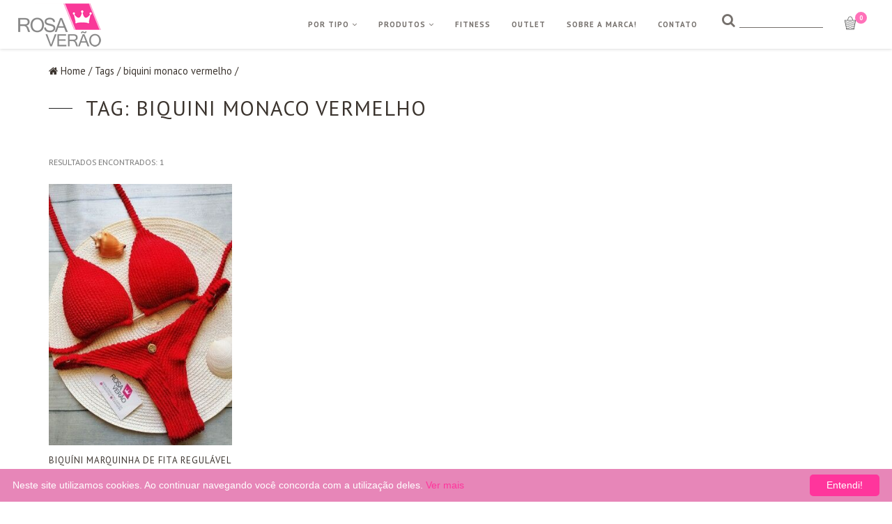

--- FILE ---
content_type: text/html; charset=UTF-8
request_url: https://www.rosaverao.com.br/tags/biquini-monaco-vermelho/
body_size: 7482
content:
<!DOCTYPE html>
<html lang="pt-BR">
<meta http-equiv="content-type" content="text/html;charset=utf-8" />

<head>
    <meta charset="utf-8">
    <!--[if IE]><meta http-equiv='X-UA-Compatible' content='IE=edge,chrome=1'><![endif]-->
    <meta name="viewport" content="width=device-width, initial-scale=1.0, maximum-scale=1.0" />
    <meta name="theme-color" content="#fff">
    <link rel="icon" href="https://blog.rosaverao.com.br/wp-content/uploads/2017/05/favicon.png" sizes="32x32" />
    <link rel="icon" href="https://blog.rosaverao.com.br/wp-content/uploads/2017/05/favicon.png" sizes="192x192" />
    <link rel="apple-touch-icon-precomposed" href="https://blog.rosaverao.com.br/wp-content/uploads/2017/05/favicon.png" />
    <meta name="msapplication-TileImage" content="https://blog.rosaverao.com.br/wp-content/uploads/2017/05/favicon.png" />
    <meta name="theme-color" content="#ffffff">
    <meta property="og:title" content="Tag: biquini monaco vermelho - Página 1 de 1&mdash;Rosa Verão">
    <meta property="og:description" content="Tag: biquini monaco vermelho - Página 1 de 1 &mdash; Rosa Verão">
    <meta property="og:image" content="/public/images/logo_rosa_verao_small.png" />
    <meta property="og:url" content="/tags/biquini-monaco-vermelho/?" />
    <meta name="description" content="Tag: biquini monaco vermelho - Página 1 de 1 &mdash; Rosa Verão" />
    <meta name="image" content="/public/images/logo_rosa_verao_small.png" />
    <meta meta="url" content="/tags/biquini-monaco-vermelho/?" />
        <title>Tag: biquini monaco vermelho - Página 1 de 1&mdash;Rosa Verão</title>
    <style>
        body {
            opacity: 0;
            transition: all .25s ease-in-out;
            -webkit-transition: all .25s ease-in-out;
        }
    </style>


    <link href="//maxcdn.bootstrapcdn.com/font-awesome/4.6.3/css/font-awesome.min.css" rel="stylesheet" integrity="sha384-T8Gy5hrqNKT+hzMclPo118YTQO6cYprQmhrYwIiQ/3axmI1hQomh7Ud2hPOy8SP1" crossorigin="anonymous">
    <link href="https://fonts.googleapis.com/css?family=Amatic+SC|PT+Sans:400,400i,700" rel="stylesheet">
    <link href="/public/css/themef16d.css?1492715223" media="screen" rel="stylesheet" type="text/css" />

    <!-- bp livechat -->
        <link rel="stylesheet" type="text/css" href="/public/js/raty/jquery.raty.css">


    <link href="/public/lib/noty/noty.css" rel="stylesheet">
    <script type="text/javascript">
        <!--
        function gen_mail_to_link(lhs, rhs, subject) {
            document.write("<A HREF=\"mailto");
            document.write(":" + lhs + "@");
            document.write(rhs + "?subject=" + subject + "\">" + lhs + "@" + rhs + "<\/A>");
        }
        // 
        -->
    </script>
            <!-- Facebook Pixel Code -->
        <script>
            ! function(f, b, e, v, n, t, s) {
                if (f.fbq) return;
                n = f.fbq = function() {
                    n.callMethod ?
                        n.callMethod.apply(n, arguments) : n.queue.push(arguments)
                };
                if (!f._fbq) f._fbq = n;
                n.push = n;
                n.loaded = !0;
                n.version = '2.0';
                n.queue = [];
                t = b.createElement(e);
                t.async = !0;
                t.src = v;
                s = b.getElementsByTagName(e)[0];
                s.parentNode.insertBefore(t, s)
            }(window, document, 'script',
                'https://connect.facebook.net/en_US/fbevents.js');
            fbq('init', '701905410009137');
            fbq('track', 'PageView');
        </script>
        <noscript><img height="1" width="1" alt="Facebook Pixel" style="display:none" src="https://www.facebook.com/tr?id=701905410009137&ev=PageView&noscript=1" /></noscript>
        <!-- End Facebook Pixel Code -->
    </head>

<body class="content-animate" data-page="home">
    <nav class="main-nav stick-fixed small-height">
        <div class="full-wrapper relative clearfix">
            <!-- <div class="container"> -->
            <div class="header-logo-wrap">
                                    <h1>Tag: biquini monaco vermelho</h1>
                                <a href="/" class="logo">
                    <img class="large" src="/public/images/logo_rosa_verao.png" alt="Rosa Verão!" />
                    <img class="small" src="/public/images/logo_rosa_verao_small.png" alt="Rosa Verão!" />
                </a>
            </div>
            <div class="mobile-nav"> <i class="fa fa-bars"></i> </div>
            <div class="mobile-icons">
                <div class="nav-search">
                    <form class="site-search" action="/busca/">
                        <div class="wrapper">
                            <label for="site-search"> <i class="fa fa-search"></i> </label>
                            <input id="site-search" name="q" required type="text" class="user-success">
                        </div>
                    </form>
                </div>
                <a href="#menu-cart" class="border-menu">
                    <svg xmlns:x="http://ns.adobe.com/Extensibility/1.0/" xmlns:i="http://ns.adobe.com/AdobeIllustrator/10.0/" xmlns:graph="http://ns.adobe.com/Graphs/1.0/" xmlns="http://www.w3.org/2000/svg" xmlns:xlink="http://www.w3.org/1999/xlink" version="1.1" x="0px" y="0px" viewBox="0 0 100 125" style="enable-background:new 0 0 100 100;" xml:space="preserve">
                        <switch>
                            <foreignObject requiredExtensions="http://ns.adobe.com/AdobeIllustrator/10.0/" x="0" y="0" width="1" height="1" />
                            <g i:extraneous="self">
                                <path d="M83.7,32.8c-0.3-0.3-0.7-0.5-1.2-0.5h-17C65.1,20.1,58.3,10.5,50,10.5c-8.3,0-15.1,9.6-15.6,21.7h-17 c-0.4,0-0.9,0.2-1.2,0.5S15.9,33.6,16,34l4.1,20.5L22.6,67l2.6,13l1.7,8.3c0.1,0.7,0.8,1.2,1.5,1.2h43.4c0.7,0,1.3-0.5,1.5-1.2 l1.7-8.3l2.6-13l2.5-12.4L84,34C84.1,33.6,84,33.1,83.7,32.8z M50,13.5c6.6,0,12.1,8.3,12.6,18.7H37.4 C37.9,21.8,43.4,13.5,50,13.5z M35.9,35.2h28.2h16.6l-1.1,5.5c-3.9,0.1-6,1.2-7.9,2.2c-1.8,1-3.4,1.8-6.8,1.8s-5-0.8-6.8-1.8 c-1.9-1-4.1-2.2-8.2-2.2c-4.1,0-6.3,1.2-8.2,2.2c-1.8,1-3.4,1.8-6.8,1.8c-3.4,0-5-0.8-6.8-1.8c-1.9-1-4-2.1-7.9-2.2l-1.1-5.5H35.9 z M72,78.7c-0.1,0-0.2,0.1-0.2,0.1c-1.8,1-3.4,1.8-6.8,1.8c-3.4,0-5-0.8-6.8-1.8c-1.9-1-4.1-2.2-8.2-2.2c-4.1,0-6.3,1.2-8.2,2.2 c-1.8,1-3.4,1.8-6.8,1.8c-3.4,0-5-0.8-6.8-1.8c-0.1,0-0.2-0.1-0.2-0.1L26,69.1c0.2,0.1,0.5,0.3,0.7,0.4c1.9,1,4.1,2.2,8.2,2.2 s6.3-1.2,8.2-2.2c1.8-1,3.4-1.8,6.8-1.8c3.4,0,5,0.8,6.8,1.8c1.9,1,4.1,2.2,8.2,2.2c4.1,0,6.3-1.2,8.2-2.2 c0.3-0.1,0.5-0.3,0.7-0.4L72,78.7z M74.7,65.5c-1.1,0.4-2,0.9-2.9,1.3c-1.8,1-3.4,1.8-6.8,1.8c-3.4,0-5-0.8-6.8-1.8 c-1.9-1-4.1-2.2-8.2-2.2c-4.1,0-6.3,1.2-8.2,2.2c-1.8,1-3.4,1.8-6.8,1.8c-3.4,0-5-0.8-6.8-1.8c-0.9-0.5-1.8-0.9-2.9-1.3l-1.9-9.4 c1.3,0.3,2.3,0.9,3.4,1.4c1.9,1,4.1,2.2,8.2,2.2c4.1,0,6.3-1.2,8.2-2.2c1.8-1,3.4-1.8,6.8-1.8c3.4,0,5,0.8,6.8,1.8 c1.9,1,4.1,2.2,8.2,2.2s6.3-1.2,8.2-2.2c1.1-0.6,2.1-1.1,3.4-1.4L74.7,65.5z M77.2,52.9c-2.4,0.4-4,1.2-5.4,2 c-1.8,1-3.4,1.8-6.8,1.8c-3.4,0-5-0.8-6.8-1.8c-1.9-1-4.1-2.2-8.2-2.2c-4.1,0-6.3,1.2-8.2,2.2c-1.8,1-3.4,1.8-6.8,1.8 c-3.4,0-5-0.8-6.8-1.8c-1.4-0.8-3-1.6-5.4-2L21,43.7c2.7,0.1,4.2,0.9,5.8,1.8c1.9,1,4.1,2.2,8.2,2.2s6.3-1.2,8.2-2.2 c1.8-1,3.4-1.8,6.8-1.8c3.4,0,5,0.8,6.8,1.8c1.9,1,4.1,2.2,8.2,2.2c4.1,0,6.3-1.2,8.2-2.2c1.6-0.9,3.1-1.6,5.8-1.8L77.2,52.9z M29.5,86.5l-0.8-4c1.5,0.7,3.4,1.2,6.3,1.2c4.1,0,6.3-1.2,8.2-2.2c1.8-1,3.4-1.8,6.8-1.8c3.4,0,5,0.8,6.8,1.8 c1.9,1,4.1,2.2,8.2,2.2c2.8,0,4.8-0.6,6.3-1.2l-0.8,4H29.5z" />
                            </g>
                        </switch>
                    </svg> <span class="cart-label fw500 badge"><b>0</b></span> </a>
            </div>
            <div class="nav-wrapper large-nav">
                <ul class="clearlist">
                    <li>
                        <a href="#" class="menu-down">Por Tipo <i class="fa fa-angle-down"></i></a>
                        <ul class="nav-sub nav-multi-column">
                                                            <li class="sm-group-title alt-font"><a href="/biquinis/ripple/" title="Ripple">Biquínis Ripple</a>
                                </li>
                                                            <li class="sm-group-title alt-font"><a href="/biquinis/cortininha/" title="Cortininha">Biquínis Cortininha</a>
                                </li>
                                                            <li class="sm-group-title alt-font"><a href="/biquinis/cropped/" title="Cropped">Biquínis Cropped</a>
                                </li>
                                                            <li class="sm-group-title alt-font"><a href="/biquinis/de-no/" title="de Nó">Biquínis de Nó</a>
                                </li>
                                                            <li class="sm-group-title alt-font"><a href="/biquinis/borboleta/" title="Borboleta">Biquínis Borboleta</a>
                                </li>
                                                            <li class="sm-group-title alt-font"><a href="/biquinis/lacinho/" title="Lacinho">Biquínis Lacinho</a>
                                </li>
                                                            <li class="sm-group-title alt-font"><a href="/biquinis/asa-delta/" title="Asa Delta">Biquínis Asa Delta</a>
                                </li>
                                                            <li class="sm-group-title alt-font"><a href="/biquinis/regulavel/" title="Regulável">Biquínis Regulável</a>
                                </li>
                                                            <li class="sm-group-title alt-font"><a href="/biquinis/inteirico/" title="Inteiriço">Biquínis Inteiriço</a>
                                </li>
                                                            <li class="sm-group-title alt-font"><a href="/biquinis/fixo/" title="Fixo">Biquínis Fixo</a>
                                </li>
                                                            <li class="sm-group-title alt-font"><a href="/biquinis/texturizados/" title="Texturizado">Biquínis Texturizado</a>
                                </li>
                                                            <li class="sm-group-title alt-font"><a href="/biquinis/meia-taca/" title="Meia-Taça">Biquínis Meia-Taça</a>
                                </li>
                                                    </ul>
                    </li>
                    </li>
                    <li>
                        <a href="/produtos/todos/" class="menu-down">Produtos <i class="fa fa-angle-down"></i></a>
                        <ul class="nav-sub nav-multi-column">
                                                            <li class="sm-group-title alt-font"><a href="/produtos/biquinis/" title="Biquínis">Biquínis</a>
                                </li>
                                                            <li class="sm-group-title alt-font"><a href="/produtos/tops/" title="Tops">Tops</a>
                                </li>
                                                            <li class="sm-group-title alt-font"><a href="/produtos/calcinhas/" title="Calcinhas">Calcinhas</a>
                                </li>
                                                            <li class="sm-group-title alt-font"><a href="/produtos/saidas-de-praia/" title="Saídas de Praia">Saídas de Praia</a>
                                </li>
                                                            <li class="sm-group-title alt-font"><a href="/produtos/acessorios/" title="Acessórios">Acessórios</a>
                                </li>
                                                            <li class="sm-group-title alt-font"><a href="/produtos/maios/" title="Maiôs">Maiôs</a>
                                </li>
                                                            <li class="sm-group-title alt-font"><a href="/produtos/cangas/" title="Cangas">Cangas</a>
                                </li>
                                                            <li class="sm-group-title alt-font"><a href="/produtos/conjuntos-fitness/" title="Conjuntos Fitness">Conjuntos Fitness</a>
                                </li>
                                                            <li class="sm-group-title alt-font"><a href="/produtos/tops-fitness/" title="Tops Fitness">Tops Fitness</a>
                                </li>
                                                            <li class="sm-group-title alt-font"><a href="/produtos/calcas/" title="Calças">Calças</a>
                                </li>
                                                            <li class="sm-group-title alt-font"><a href="/produtos/chemises/" title="Chemises">Chemises</a>
                                </li>
                                                            <li class="sm-group-title alt-font"><a href="/produtos/saias-transpassadas/" title="Saias Transpassadas">Saias Transpassadas</a>
                                </li>
                                                    </ul>
                    </li>
                    <li> <a href="/produtos/conjuntos-fitness/" class="">Fitness </a> </li>
                    <li> <a href="/outlet/" class="">Outlet </a> </li>
                    <!--
                    <li> <a href="https://blog.rosaverao.com.br/" class="">Blog </a> </li>
                    -->
                    <li> <a href="/sobre-a-marca/" class="">Sobre a Marca! </a> </li>
                    <li> <a href="/contato/" class="">Contato </a> </li>
                    <li class="nav-item-search hidden-xs">
                        <div class="nav-search">
                            <form class="site-search" action="/busca/" method="get">
                                <div class="wrapper">
                                    <label for="site-search-1"> <i class="fa fa-search"></i> </label>
                                    <input id="site-search-1" name="q" required type="text" class="user-success">
                                </div>
                            </form>
                        </div>
                    </li>
                    <input type="hidden" id="cart_count" value="0">
                    <input type="hidden" id="cart_url" value="carrinho.html">
                    <li class="nomargin cart hidden-xs">
                        <a href="#menu-cart" class="border-menu">
                            <svg xmlns:x="http://ns.adobe.com/Extensibility/1.0/" xmlns:i="http://ns.adobe.com/AdobeIllustrator/10.0/" xmlns:graph="http://ns.adobe.com/Graphs/1.0/" xmlns="http://www.w3.org/2000/svg" xmlns:xlink="http://www.w3.org/1999/xlink" version="1.1" x="0px" y="0px" viewBox="0 0 100 125" style="enable-background:new 0 0 100 100;" xml:space="preserve">
                                <switch>
                                    <foreignObject requiredExtensions="http://ns.adobe.com/AdobeIllustrator/10.0/" x="0" y="0" width="1" height="1" />
                                    <g i:extraneous="self">
                                        <path d="M83.7,32.8c-0.3-0.3-0.7-0.5-1.2-0.5h-17C65.1,20.1,58.3,10.5,50,10.5c-8.3,0-15.1,9.6-15.6,21.7h-17 c-0.4,0-0.9,0.2-1.2,0.5S15.9,33.6,16,34l4.1,20.5L22.6,67l2.6,13l1.7,8.3c0.1,0.7,0.8,1.2,1.5,1.2h43.4c0.7,0,1.3-0.5,1.5-1.2 l1.7-8.3l2.6-13l2.5-12.4L84,34C84.1,33.6,84,33.1,83.7,32.8z M50,13.5c6.6,0,12.1,8.3,12.6,18.7H37.4 C37.9,21.8,43.4,13.5,50,13.5z M35.9,35.2h28.2h16.6l-1.1,5.5c-3.9,0.1-6,1.2-7.9,2.2c-1.8,1-3.4,1.8-6.8,1.8s-5-0.8-6.8-1.8 c-1.9-1-4.1-2.2-8.2-2.2c-4.1,0-6.3,1.2-8.2,2.2c-1.8,1-3.4,1.8-6.8,1.8c-3.4,0-5-0.8-6.8-1.8c-1.9-1-4-2.1-7.9-2.2l-1.1-5.5H35.9 z M72,78.7c-0.1,0-0.2,0.1-0.2,0.1c-1.8,1-3.4,1.8-6.8,1.8c-3.4,0-5-0.8-6.8-1.8c-1.9-1-4.1-2.2-8.2-2.2c-4.1,0-6.3,1.2-8.2,2.2 c-1.8,1-3.4,1.8-6.8,1.8c-3.4,0-5-0.8-6.8-1.8c-0.1,0-0.2-0.1-0.2-0.1L26,69.1c0.2,0.1,0.5,0.3,0.7,0.4c1.9,1,4.1,2.2,8.2,2.2 s6.3-1.2,8.2-2.2c1.8-1,3.4-1.8,6.8-1.8c3.4,0,5,0.8,6.8,1.8c1.9,1,4.1,2.2,8.2,2.2c4.1,0,6.3-1.2,8.2-2.2 c0.3-0.1,0.5-0.3,0.7-0.4L72,78.7z M74.7,65.5c-1.1,0.4-2,0.9-2.9,1.3c-1.8,1-3.4,1.8-6.8,1.8c-3.4,0-5-0.8-6.8-1.8 c-1.9-1-4.1-2.2-8.2-2.2c-4.1,0-6.3,1.2-8.2,2.2c-1.8,1-3.4,1.8-6.8,1.8c-3.4,0-5-0.8-6.8-1.8c-0.9-0.5-1.8-0.9-2.9-1.3l-1.9-9.4 c1.3,0.3,2.3,0.9,3.4,1.4c1.9,1,4.1,2.2,8.2,2.2c4.1,0,6.3-1.2,8.2-2.2c1.8-1,3.4-1.8,6.8-1.8c3.4,0,5,0.8,6.8,1.8 c1.9,1,4.1,2.2,8.2,2.2s6.3-1.2,8.2-2.2c1.1-0.6,2.1-1.1,3.4-1.4L74.7,65.5z M77.2,52.9c-2.4,0.4-4,1.2-5.4,2 c-1.8,1-3.4,1.8-6.8,1.8c-3.4,0-5-0.8-6.8-1.8c-1.9-1-4.1-2.2-8.2-2.2c-4.1,0-6.3,1.2-8.2,2.2c-1.8,1-3.4,1.8-6.8,1.8 c-3.4,0-5-0.8-6.8-1.8c-1.4-0.8-3-1.6-5.4-2L21,43.7c2.7,0.1,4.2,0.9,5.8,1.8c1.9,1,4.1,2.2,8.2,2.2s6.3-1.2,8.2-2.2 c1.8-1,3.4-1.8,6.8-1.8c3.4,0,5,0.8,6.8,1.8c1.9,1,4.1,2.2,8.2,2.2c4.1,0,6.3-1.2,8.2-2.2c1.6-0.9,3.1-1.6,5.8-1.8L77.2,52.9z M29.5,86.5l-0.8-4c1.5,0.7,3.4,1.2,6.3,1.2c4.1,0,6.3-1.2,8.2-2.2c1.8-1,3.4-1.8,6.8-1.8c3.4,0,5,0.8,6.8,1.8 c1.9,1,4.1,2.2,8.2,2.2c2.8,0,4.8-0.6,6.3-1.2l-0.8,4H29.5z" />
                                    </g>
                                </switch>
                            </svg> <span class="cart-label fw500 badge"><b>0</b></span> </a>
                    </li>
                </ul>
            </div>
            <!-- </div> -->
        </div>
    </nav>
    <div id="page"> <i class="hide" class="fa fa-user"></i>
        <div id="top" class="page">
            <main class="cd-main-content">
                <!-- breadcrumb -->
<section class="page-section section-white pt-20">
   <div class="breeadcrum container">
      <i class="fa fa-home" aria-hidden="true"></i>
               <a href="/" title="Home">Home</a>
         <span>/</span>
               <a href="#" title="Tags">Tags</a>
         <span>/</span>
               <a href="/tags/biquini-monaco-vermelho/" title="biquini monaco vermelho">biquini monaco vermelho</a>
         <span>/</span>
         </div>
</section>

<!-- list header -->
<section class="page-section section-white pt-20">
   <div class="container">
      <div class="row">
         <div class="col-sm-6">
            <div class="section-title-1">
               <div>
                  <div class="inline-container">
                     <span class="line"></span>
                     <h2 class="title-big font-face2 heading-30 lp-1 mb-0 fw900">Tag: biquini monaco vermelho</h2>
                  </div>
               </div>
               <div>
                  <div class="inline-container">
                     <div class=" fw100 nocase pt-10"></div>
                  </div>
               </div>
            </div>
         </div>
      </div>
   </div>
</section>

<!-- product session -->
<section class="page-section section-white pt-20 pb-100 pt-md-60 pb-md-80 pb-sm-60">
   <div class="container">
      <div class="row">
         <div class="col-sm-12">
            <div class="row mb-20">
               <div class="col-sm-12 center-xs mb-sm-20">
                  <div class="uppercase text-muted"><small> Resultados encontrados: <span>1</span> </small></div>
               </div>
                           </div>
            <div class="row multi-columns-row">
                                                                           <div class="col-md-3 col-lg-3 col-sm-4 col-xs-6 mb-60 mb-xs-40">
                        <div class="shop-item mb-30">
                           <a href="/produto/biquini-marquinha-de-fita-regulavel-atoalhado-vermelho/" title="Biquíni Marquinha De Fita Regulável Atoalhado Vermelho">
                              <div class="shop-prev-image mb-10">
                                 <picture>
                                    <source srcset="/public/images/produtos/thumb/biquini-de-fita-regulavel-monaco-vermelho-ROSA-VERAO-BIQUINIS-63c1d89655dfe.jpg" media="(max-width: 374px)">
                                    <source srcset="/public/images/produtos/thumb/biquini-de-fita-regulavel-monaco-vermelho-ROSA-VERAO-BIQUINIS-63c1d89655dfe.jpg" media="(min-width: 375px) and (max-width: 768px)">
                                    <img src="/public/images/produtos/thumb/biquini-de-fita-regulavel-monaco-vermelho-ROSA-VERAO-BIQUINIS-63c1d89655dfe.jpg" alt="Biquíni Marquinha De Fita Regulável Atoalhado Vermelho" title="Biquíni Marquinha De Fita Regulável Atoalhado Vermelho" class="first" data-index="1">
                                 </picture>

                                 <picture>
                                    <source srcset="/public/images/produtos/thumb/biquini-de-fita-regulavel-monaco-vermelho-ROSA-VERAO-BIQUINIS-63c1d89655dfe.jpg" media="(max-width: 374px)">
                                    <source srcset="/public/images/produtos/thumb/biquini-de-fita-regulavel-monaco-vermelho-ROSA-VERAO-BIQUINIS-63c1d89655dfe.jpg" media="(min-width: 375px) and (max-width: 768px)">
                                    <img src="/public/images/produtos/thumb/biquini-de-fita-regulavel-monaco-vermelho-ROSA-VERAO-BIQUINIS-63c1d89655dfe.jpg" alt="Biquíni Marquinha De Fita Regulável Atoalhado Vermelho" title="Biquíni Marquinha De Fita Regulável Atoalhado Vermelho" class="second" data-index="2">
                                 </picture>

                              </div>
                           </a>
                           <div class="shop-card-content">
                              <div class="card-content-left"> <span class="line"></span> </div>
                              <div class="card-content-right">
                                 <a href="/produto/biquini-marquinha-de-fita-regulavel-atoalhado-vermelho/" title="Biquíni Marquinha De Fita Regulável Atoalhado Vermelho">
                                    <h1 class="product-title">Biquíni Marquinha De Fita Regulável Atoalhado Vermelho</h1>
                                 </a>
                                 <h5 class="product-prize">
                                    <span>R$ 149.90</span>
                                    <div class="installments"><b>ou</b> em <b>12x</b> de <strong>R$
                                                                                       15.05                                                                                 </strong></div>
                                 </h5>
                                 <div class="add-to-cart">
                                    <a class="btn btn-icon color-border" href="/produto/biquini-marquinha-de-fita-regulavel-atoalhado-vermelho/">
                                       <svg xmlns:x="http://ns.adobe.com/Extensibility/1.0/" xmlns:i="http://ns.adobe.com/AdobeIllustrator/10.0/" xmlns:graph="http://ns.adobe.com/Graphs/1.0/" xmlns="http://www.w3.org/2000/svg" xmlns:xlink="http://www.w3.org/1999/xlink" version="1.1" x="0px" y="0px" viewBox="0 0 100 125" style="enable-background:new 0 0 100 100;" xml:space="preserve">
                                          <switch>
                                             <foreignObject requiredExtensions="http://ns.adobe.com/AdobeIllustrator/10.0/" x="0" y="0" width="1" height="1" />
                                             <g i:extraneous="self">
                                                <path d="M83.7,32.8c-0.3-0.3-0.7-0.5-1.2-0.5h-17C65.1,20.1,58.3,10.5,50,10.5c-8.3,0-15.1,9.6-15.6,21.7h-17 c-0.4,0-0.9,0.2-1.2,0.5S15.9,33.6,16,34l4.1,20.5L22.6,67l2.6,13l1.7,8.3c0.1,0.7,0.8,1.2,1.5,1.2h43.4c0.7,0,1.3-0.5,1.5-1.2 l1.7-8.3l2.6-13l2.5-12.4L84,34C84.1,33.6,84,33.1,83.7,32.8z M50,13.5c6.6,0,12.1,8.3,12.6,18.7H37.4 C37.9,21.8,43.4,13.5,50,13.5z M35.9,35.2h28.2h16.6l-1.1,5.5c-3.9,0.1-6,1.2-7.9,2.2c-1.8,1-3.4,1.8-6.8,1.8s-5-0.8-6.8-1.8 c-1.9-1-4.1-2.2-8.2-2.2c-4.1,0-6.3,1.2-8.2,2.2c-1.8,1-3.4,1.8-6.8,1.8c-3.4,0-5-0.8-6.8-1.8c-1.9-1-4-2.1-7.9-2.2l-1.1-5.5H35.9 z M72,78.7c-0.1,0-0.2,0.1-0.2,0.1c-1.8,1-3.4,1.8-6.8,1.8c-3.4,0-5-0.8-6.8-1.8c-1.9-1-4.1-2.2-8.2-2.2c-4.1,0-6.3,1.2-8.2,2.2 c-1.8,1-3.4,1.8-6.8,1.8c-3.4,0-5-0.8-6.8-1.8c-0.1,0-0.2-0.1-0.2-0.1L26,69.1c0.2,0.1,0.5,0.3,0.7,0.4c1.9,1,4.1,2.2,8.2,2.2 s6.3-1.2,8.2-2.2c1.8-1,3.4-1.8,6.8-1.8c3.4,0,5,0.8,6.8,1.8c1.9,1,4.1,2.2,8.2,2.2c4.1,0,6.3-1.2,8.2-2.2 c0.3-0.1,0.5-0.3,0.7-0.4L72,78.7z M74.7,65.5c-1.1,0.4-2,0.9-2.9,1.3c-1.8,1-3.4,1.8-6.8,1.8c-3.4,0-5-0.8-6.8-1.8 c-1.9-1-4.1-2.2-8.2-2.2c-4.1,0-6.3,1.2-8.2,2.2c-1.8,1-3.4,1.8-6.8,1.8c-3.4,0-5-0.8-6.8-1.8c-0.9-0.5-1.8-0.9-2.9-1.3l-1.9-9.4 c1.3,0.3,2.3,0.9,3.4,1.4c1.9,1,4.1,2.2,8.2,2.2c4.1,0,6.3-1.2,8.2-2.2c1.8-1,3.4-1.8,6.8-1.8c3.4,0,5,0.8,6.8,1.8 c1.9,1,4.1,2.2,8.2,2.2s6.3-1.2,8.2-2.2c1.1-0.6,2.1-1.1,3.4-1.4L74.7,65.5z M77.2,52.9c-2.4,0.4-4,1.2-5.4,2 c-1.8,1-3.4,1.8-6.8,1.8c-3.4,0-5-0.8-6.8-1.8c-1.9-1-4.1-2.2-8.2-2.2c-4.1,0-6.3,1.2-8.2,2.2c-1.8,1-3.4,1.8-6.8,1.8 c-3.4,0-5-0.8-6.8-1.8c-1.4-0.8-3-1.6-5.4-2L21,43.7c2.7,0.1,4.2,0.9,5.8,1.8c1.9,1,4.1,2.2,8.2,2.2s6.3-1.2,8.2-2.2 c1.8-1,3.4-1.8,6.8-1.8c3.4,0,5,0.8,6.8,1.8c1.9,1,4.1,2.2,8.2,2.2c4.1,0,6.3-1.2,8.2-2.2c1.6-0.9,3.1-1.6,5.8-1.8L77.2,52.9z M29.5,86.5l-0.8-4c1.5,0.7,3.4,1.2,6.3,1.2c4.1,0,6.3-1.2,8.2-2.2c1.8-1,3.4-1.8,6.8-1.8c3.4,0,5,0.8,6.8,1.8 c1.9,1,4.1,2.2,8.2,2.2c2.8,0,4.8-0.6,6.3-1.2l-0.8,4H29.5z" />
                                             </g>
                                          </switch>
                                       </svg>
                                                                                 <span class="sep">|</span> <span>Comprar</span>
                                                                           </a>
                                 </div>
                              </div>
                           </div>
                                                   </div>
                     </div>
                                             </div>
            <nav class="page-pagination">
                           </nav>
         </div>
      </div>
      <div class="row">
         <div class="col-sm-12"> </div>
      </div>
   </div>
</section>
   <script type="text/javascript">
      fbq('track', 'Search');
   </script>
                <hr class="nomargin nopadding" />
                <footer class="page-section pt-30 pb-30 center-xs">
                    <div class="container">
                        <div class="col-sm-2 logo-footer"> <img src="/public/images/logo_rosa_verao_footer.png" alt="Rosa Verão!"> </div>
                        <div class="col-sm-7 links col-sm-offset-1">
                            <div class="col-sm-6">
                                <h2>Institucional</h2>
                                <a href="/" title="Home">Home</a>
                                <br> <a href="/duvidas/" title="Dúvidas Frequentes">Dúvidas Frequentes</a>
                                <br> <a href="/sobre-a-marca/" title="Sobre a marca!">Sobre a marca!</a>
                                <br>
                            </div>
                            <div class="col-sm-6">
                                <h2>Atendimento</h2> <a href="/trocas-e-devolucoes/" title="Trocas e Devoluções">Trocas e Devoluções</a>
                                <br> <a href="/contato/" title="Contato">Contato</a>
                                <br> <a href="/condicoes-de-compra/" title="Condições de Compras">Condições de Compras</a>
                                <br>
                            </div>
                        </div>
                        <div class="col-sm-2 social">
                            <h2>Siga Nos:</h2>
                            <a href="https://www.facebook.com/rosaverao" title="Rosa Verão no Facebook" rel="nofollow" target="_blank"> <i class="fa fa-facebook-square"></i> </a>
                            <a href="https://www.instagram.com/rosaverao" title="Rosa Verão no Instagram" rel="nofollow" target="_blank"> <i class="fa fa-instagram"></i> </a>
                            <!-- <a href="https://www.twitter.com/veraorosa" title="Rosa Verão no Twitter" rel="nofollow" target="_blank"> <i class="fa fa-twitter"></i> </a> -->
                        </div>
                        <div class="col-sm-12 mt-20 fw300 text-center copyright">
                            <p> &copy; 2026 Rosa Verão Biquínis.
                                <br> CNPJ: 22.973.735/0001-34
                                <br> Segunda à sexta-feira, das 09h00 as 18h00.
                                <br> E-mail: &#99;&#111;&#x6e;&#116;&#x61;&#116;&#111;&#64;&#114;&#x6f;&#x73;&#x61;&#x76;&#101;&#114;&#x61;&#x6f;&#x2e;&#99;&#x6f;&#109;&#x2e;&#98;&#x72;
                                <br> Copyright &copy; Rosa Verão &mdash; Seu verão colorido! - Todos os direitos reservados
                            </p>
                        </div>
                    </div>
                </footer>
            </main>
        </div>
        <script id="empty-template" type="text/x-handlebars-template">
            <div class="EmptyMessage">Nenhum Resultado Encontrado</div>
        </script>
        <div id="teste"></div>
        <div class="modal fade" id="myModal" role="dialog">
            <div class="modal-dialog">
                <div class="modal-content">
                    <div class="modal-body">
                        <img class="hidden-xs" src="/public/images/tabela_medidas.png" alt="Tabela de Medidas">
                        <img class="visible-xs" src="/public/images/tabela_medidas.png" alt="Tabela de Medidas">
                    </div>
                </div>
            </div>
        </div>


        <script id="chart-product-tmp" type="text/x-handlebars-template">
            <dd class="shop-cart-content-list-item template">
                <div class="left">
                    <img src="{{imagem}}" style="width: 80px;">
                </div>
                <div class="right">
                    <a href="#" class="close" data-id="{{carrido_produto_id}}"><i class="fa fa-times"></i></a>
                    <div class="name-product">
                        {{produto}}
                    </div>
                    <div class="name-variant">
                        {{tamanho}}
                    </div>
                    <div class="price">
                        <span class="qtd">1</span>x <abbr>R$</abbr> <b>{{preco}}</b>
                    </div>
                </div>
            </dd>
        </script>

        <nav id="menu-cart">
            <div class="shop-cart">
                <div class="shop-cart-empty"><b>Seu Carrinho esta vázio</b>
                </div>
                <div class="shop-cart-content hide">

                    <dl class="shop-cart-content-list" data-overflow="true">

                    </dl>
                    <div class="shop-cart-content-bottom">
                        <div class="shop-cart-content-bottom-total">
                            <div class="left label">SubTotal:</div>
                            <div class="right price">R$ <span>0,00</span></div>
                        </div>
                        <div class="shop-cart-content-bottom-button"> <a href="/carrinho/" class="btn" title="FINALIZAR">FINALIZAR</a> </div>
                    </div>
                </div>
                <a href="#close">
                    < continuar comprando</a>
            </div>
        </nav>
        <script src="/public/js/handlebars-v4.0.10.js"></script>
                    <script src="/public/js/maindc38.js?1492716873"></script>
                
        <script type="text/javascript">
            carrinho = {
                updateCartInfo: function(mostrarCarrinho) {
                    var source = $("#chart-product-tmp").html();
                    var template = Handlebars.compile(source);
                    $.ajax({
                            url: '/carrinho/get/',
                            type: 'GET',
                            dataType: 'json' // what type of data do we expect back from the server
                        })
                        .done(function(data) {
                            if ($(data).length > 0) {
                                $(".shop-cart-content-list").empty();
                                $(".shop-cart-content").removeClass('hide');
                                var contador = 0;
                                var preco_total = 0;
                                $(data).each(function(k, v) {
                                    var context = {
                                        imagem: v.imagem,
                                        carrido_produto_id: v.id,
                                        produto: v.produto,
                                        tamanho: v.tamanho,
                                        preco: parseFloat(v.preco, 10).toFixed(2)
                                    };

                                    $(".shop-cart-content-list").append(template(context));

                                    preco_total += parseFloat(v.preco);
                                    contador++;
                                });

                                $(".cart-label b").html(contador);
                                $(".shop-cart-content-bottom-total .price span").html(parseFloat(preco_total, 10).toFixed(2));

                                $("shop-cart-content-list-item .close").on('click', submitForm.removeItem());
                            } else {
                                $(".cart-label b").html(0);
                                $(".shop-cart-content-list").empty();
                                $(".shop-cart-content").addClass('hide');
                            }

                            if (mostrarCarrinho == true)
                                api.open();
                        });
                }
            }
            $(document).ready(function() {
                carrinho.updateCartInfo(false);
            });
        </script>
        <script type="text/javascript">
            function init_parallax() {
                $(window).width() >= 1024 && 0 == mobileTest && ($(".parallax-1").parallax("50%", .1), $(".parallax-2").parallax("50%", .2), $(".parallax-3").parallax("50%", .3), $(".parallax-4").parallax("50%", .4), $(".parallax-5").parallax("50%", .5), $(".parallax-6").parallax("50%", .6), $(".parallax-7").parallax("50%", .7), $(".parallax-8").parallax("50%", .9), $(".parallax-9").parallax("50%", .9), $(".parallax-10").parallax("50%", .5), $(".parallax-11").parallax("50%", .05))
            }
            var mobileTest;
            /Android|webOS|iPhone|iPad|iPod|BlackBerry/i.test(navigator.userAgent) ? (mobileTest = !0, $("html").addClass("mobile")) : (mobileTest = !1, $("html").addClass("no-mobile"));
            var mozillaTest;
            mozillaTest = !!/mozilla/.test(navigator.userAgent);
            var safariTest;
            safariTest = !!/safari/.test(navigator.userAgent), init_parallax(), $(".home").removeClass("hide");
        </script>
        <style type="text/css">
            #fullbanner {
                height: 80vh;
            }
        </style>
        <script type="text/javascript">
            $(document).ready(function() {
                $("#menu-cart").mmenu({
                    navbar: {
                        title: "Meu Carrinho"
                    },
                    offCanvas: {
                        position: "right",
                        zposition: "front"
                    }
                })
            });
        </script>
        <style>
            body {
                opacity: 1;
            }
        </style>
        <script type="text/javascript" id="cookieinfo" src="/public/js/cookie.js" data-divlink="#FFF" data-divlinkbg="#FF359C" data-linkmsg="Ver mais" data-message="Neste site utilizamos cookies. Ao continuar navegando você concorda com a utilização deles." data-bg="#e786b8" data-fg="#FFFFFF" data-link="#FF359C" data-cookie="CookieInfoScript" data-text-align="left" data-close-text="Entendi!"></script>
        <script src="https://code.jquery.com/ui/1.12.1/jquery-ui.min.js" integrity="sha256-VazP97ZCwtekAsvgPBSUwPFKdrwD3unUfSGVYrahUqU=" crossorigin="anonymous"></script>
                <script src="/public/lib/noty/noty.js" type="text/javascript"></script>
        <script src="/public/js/raty/jquery.raty.js"></script>
        <script src="/public/js/loadingoverlay.js"></script>
        <script src="/public/js/jquery.cookie.js"></script>
            </div>
    <!-- trackers -->
      <script type="text/javascript">
    (function(i, s, o, g, r, a, m) {
      i['GoogleAnalyticsObject'] = r;
      i[r] = i[r] || function() {
        (i[r].q = i[r].q || []).push(arguments)
      }, i[r].l = 1 * new Date();
      a = s.createElement(o),
        m = s.getElementsByTagName(o)[0];
      a.async = 1;
      a.src = g;
      m.parentNode.insertBefore(a, m)
    })(window, document, 'script', '//www.google-analytics.com/analytics.js', 'ga');

    ga('create', 'UA-48809473-1', 'rosaverao.com.br');
    ga('require', 'displayfeatures');
    ga('require', 'linkid');
    ga('require', 'ecommerce');
    ga('send', 'pageview');
  </script>

  <!-- Global site tag (gtag.js) - Google Analytics -->
  <script async src="https://www.googletagmanager.com/gtag/js?id=UA-48809473-1"></script>
  <script>
    window.dataLayer = window.dataLayer || [];

    function gtag() {
      dataLayer.push(arguments);
    }
    gtag('js', new Date());

    gtag('config', 'UA-48809473-1');
    gtag('config', 'G-YTKNJHMXVK');
    gtag('config', 'AW-950566444');
  </script>

    
    </script>

</body>

</html>

--- FILE ---
content_type: text/javascript
request_url: https://www.rosaverao.com.br/public/js/maindc38.js?1492716873
body_size: 88115
content:
function number_format(number, decimals, dec_point, thousands_sep) {
    number = (number + "").replace(",", "").replace(" ", "");
    var n = isFinite(+number) ? +number : 0,
        prec = isFinite(+decimals) ? Math.abs(decimals) : 0,
        sep = void 0 === thousands_sep ? "," : thousands_sep,
        dec = void 0 === dec_point ? "." : dec_point,
        s = "";
    return s = (prec ? function(n, prec) {
        var k = Math.pow(10, prec);
        return "" + Math.round(n * k) / k
    }(n, prec) : "" + Math.round(n)).split("."), s[0].length > 3 && (s[0] = s[0].replace(/\B(?=(?:\d{3})+(?!\d))/g, sep)), (s[1] || "").length < prec && (s[1] = s[1] || "", s[1] += new Array(prec - s[1].length + 1).join("0")), s.join(dec)
}! function(a, b) {
    "object" == typeof module && "object" == typeof module.exports ? module.exports = a.document ? b(a, !0) : function(a) {
        if (!a.document) throw new Error("jQuery requires a window with a document");
        return b(a)
    } : b(a)
}("undefined" != typeof window ? window : this, function(a, b) {
    function r(a) {
        var b = a.length,
            c = m.type(a);
        return "function" !== c && !m.isWindow(a) && (!(1 !== a.nodeType || !b) || ("array" === c || 0 === b || "number" == typeof b && b > 0 && b - 1 in a))
    }

    function w(a, b, c) {
        if (m.isFunction(b)) return m.grep(a, function(a, d) {
            return !!b.call(a, d, a) !== c
        });
        if (b.nodeType) return m.grep(a, function(a) {
            return a === b !== c
        });
        if ("string" == typeof b) {
            if (v.test(b)) return m.filter(b, a, c);
            b = m.filter(b, a)
        }
        return m.grep(a, function(a) {
            return m.inArray(a, b) >= 0 !== c
        })
    }

    function D(a, b) {
        do {
            a = a[b]
        } while (a && 1 !== a.nodeType);
        return a
    }

    function G(a) {
        var b = F[a] = {};
        return m.each(a.match(E) || [], function(a, c) {
            b[c] = !0
        }), b
    }

    function I() {
        y.addEventListener ? (y.removeEventListener("DOMContentLoaded", J, !1), a.removeEventListener("load", J, !1)) : (y.detachEvent("onreadystatechange", J), a.detachEvent("onload", J))
    }

    function J() {
        (y.addEventListener || "load" === event.type || "complete" === y.readyState) && (I(), m.ready())
    }

    function O(a, b, c) {
        if (void 0 === c && 1 === a.nodeType) {
            var d = "data-" + b.replace(N, "-$1").toLowerCase();
            if ("string" == typeof(c = a.getAttribute(d))) {
                try {
                    c = "true" === c || "false" !== c && ("null" === c ? null : +c + "" === c ? +c : M.test(c) ? m.parseJSON(c) : c)
                } catch (e) {}
                m.data(a, b, c)
            } else c = void 0
        }
        return c
    }

    function P(a) {
        var b;
        for (b in a)
            if (("data" !== b || !m.isEmptyObject(a[b])) && "toJSON" !== b) return !1;
        return !0
    }

    function Q(a, b, d, e) {
        if (m.acceptData(a)) {
            var f, g, h = m.expando,
                i = a.nodeType,
                j = i ? m.cache : a,
                k = i ? a[h] : a[h] && h;
            if (k && j[k] && (e || j[k].data) || void 0 !== d || "string" != typeof b) return k || (k = i ? a[h] = c.pop() || m.guid++ : h), j[k] || (j[k] = i ? {} : {
                toJSON: m.noop
            }), ("object" == typeof b || "function" == typeof b) && (e ? j[k] = m.extend(j[k], b) : j[k].data = m.extend(j[k].data, b)), g = j[k], e || (g.data || (g.data = {}), g = g.data), void 0 !== d && (g[m.camelCase(b)] = d), "string" == typeof b ? null == (f = g[b]) && (f = g[m.camelCase(b)]) : f = g, f
        }
    }

    function R(a, b, c) {
        if (m.acceptData(a)) {
            var d, e, f = a.nodeType,
                g = f ? m.cache : a,
                h = f ? a[m.expando] : m.expando;
            if (g[h]) {
                if (b && (d = c ? g[h] : g[h].data)) {
                    m.isArray(b) ? b = b.concat(m.map(b, m.camelCase)) : b in d ? b = [b] : (b = m.camelCase(b), b = b in d ? [b] : b.split(" ")), e = b.length;
                    for (; e--;) delete d[b[e]];
                    if (c ? !P(d) : !m.isEmptyObject(d)) return
                }(c || (delete g[h].data, P(g[h]))) && (f ? m.cleanData([a], !0) : k.deleteExpando || g != g.window ? delete g[h] : g[h] = null)
            }
        }
    }

    function ab() {
        return !0
    }

    function bb() {
        return !1
    }

    function cb() {
        try {
            return y.activeElement
        } catch (a) {}
    }

    function db(a) {
        var b = eb.split("|"),
            c = a.createDocumentFragment();
        if (c.createElement)
            for (; b.length;) c.createElement(b.pop());
        return c
    }

    function ub(a, b) {
        var c, d, e = 0,
            f = typeof a.getElementsByTagName !== K ? a.getElementsByTagName(b || "*") : typeof a.querySelectorAll !== K ? a.querySelectorAll(b || "*") : void 0;
        if (!f)
            for (f = [], c = a.childNodes || a; null != (d = c[e]); e++) !b || m.nodeName(d, b) ? f.push(d) : m.merge(f, ub(d, b));
        return void 0 === b || b && m.nodeName(a, b) ? m.merge([a], f) : f
    }

    function vb(a) {
        W.test(a.type) && (a.defaultChecked = a.checked)
    }

    function wb(a, b) {
        return m.nodeName(a, "table") && m.nodeName(11 !== b.nodeType ? b : b.firstChild, "tr") ? a.getElementsByTagName("tbody")[0] || a.appendChild(a.ownerDocument.createElement("tbody")) : a
    }

    function xb(a) {
        return a.type = (null !== m.find.attr(a, "type")) + "/" + a.type, a
    }

    function yb(a) {
        var b = pb.exec(a.type);
        return b ? a.type = b[1] : a.removeAttribute("type"), a
    }

    function zb(a, b) {
        for (var c, d = 0; null != (c = a[d]); d++) m._data(c, "globalEval", !b || m._data(b[d], "globalEval"))
    }

    function Ab(a, b) {
        if (1 === b.nodeType && m.hasData(a)) {
            var c, d, e, f = m._data(a),
                g = m._data(b, f),
                h = f.events;
            if (h) {
                delete g.handle, g.events = {};
                for (c in h)
                    for (d = 0, e = h[c].length; e > d; d++) m.event.add(b, c, h[c][d])
            }
            g.data && (g.data = m.extend({}, g.data))
        }
    }

    function Bb(a, b) {
        var c, d, e;
        if (1 === b.nodeType) {
            if (c = b.nodeName.toLowerCase(), !k.noCloneEvent && b[m.expando]) {
                e = m._data(b);
                for (d in e.events) m.removeEvent(b, d, e.handle);
                b.removeAttribute(m.expando)
            }
            "script" === c && b.text !== a.text ? (xb(b).text = a.text, yb(b)) : "object" === c ? (b.parentNode && (b.outerHTML = a.outerHTML), k.html5Clone && a.innerHTML && !m.trim(b.innerHTML) && (b.innerHTML = a.innerHTML)) : "input" === c && W.test(a.type) ? (b.defaultChecked = b.checked = a.checked, b.value !== a.value && (b.value = a.value)) : "option" === c ? b.defaultSelected = b.selected = a.defaultSelected : ("input" === c || "textarea" === c) && (b.defaultValue = a.defaultValue)
        }
    }

    function Eb(b, c) {
        var d, e = m(c.createElement(b)).appendTo(c.body),
            f = a.getDefaultComputedStyle && (d = a.getDefaultComputedStyle(e[0])) ? d.display : m.css(e[0], "display");
        return e.detach(), f
    }

    function Fb(a) {
        var b = y,
            c = Db[a];
        return c || (c = Eb(a, b), "none" !== c && c || (Cb = (Cb || m("<iframe frameborder='0' width='0' height='0'/>")).appendTo(b.documentElement), b = (Cb[0].contentWindow || Cb[0].contentDocument).document, b.write(), b.close(), c = Eb(a, b), Cb.detach()), Db[a] = c), c
    }

    function Lb(a, b) {
        return {
            get: function() {
                var c = a();
                if (null != c) return c ? void delete this.get : (this.get = b).apply(this, arguments)
            }
        }
    }

    function Ub(a, b) {
        if (b in a) return b;
        for (var c = b.charAt(0).toUpperCase() + b.slice(1), d = b, e = Tb.length; e--;)
            if ((b = Tb[e] + c) in a) return b;
        return d
    }

    function Vb(a, b) {
        for (var c, d, e, f = [], g = 0, h = a.length; h > g; g++) d = a[g], d.style && (f[g] = m._data(d, "olddisplay"), c = d.style.display, b ? (f[g] || "none" !== c || (d.style.display = ""), "" === d.style.display && U(d) && (f[g] = m._data(d, "olddisplay", Fb(d.nodeName)))) : (e = U(d), (c && "none" !== c || !e) && m._data(d, "olddisplay", e ? c : m.css(d, "display"))));
        for (g = 0; h > g; g++) d = a[g], d.style && (b && "none" !== d.style.display && "" !== d.style.display || (d.style.display = b ? f[g] || "" : "none"));
        return a
    }

    function Wb(a, b, c) {
        var d = Pb.exec(b);
        return d ? Math.max(0, d[1] - (c || 0)) + (d[2] || "px") : b
    }

    function Xb(a, b, c, d, e) {
        for (var f = c === (d ? "border" : "content") ? 4 : "width" === b ? 1 : 0, g = 0; 4 > f; f += 2) "margin" === c && (g += m.css(a, c + T[f], !0, e)), d ? ("content" === c && (g -= m.css(a, "padding" + T[f], !0, e)), "margin" !== c && (g -= m.css(a, "border" + T[f] + "Width", !0, e))) : (g += m.css(a, "padding" + T[f], !0, e), "padding" !== c && (g += m.css(a, "border" + T[f] + "Width", !0, e)));
        return g
    }

    function Yb(a, b, c) {
        var d = !0,
            e = "width" === b ? a.offsetWidth : a.offsetHeight,
            f = Ib(a),
            g = k.boxSizing && "border-box" === m.css(a, "boxSizing", !1, f);
        if (0 >= e || null == e) {
            if (e = Jb(a, b, f), (0 > e || null == e) && (e = a.style[b]), Hb.test(e)) return e;
            d = g && (k.boxSizingReliable() || e === a.style[b]), e = parseFloat(e) || 0
        }
        return e + Xb(a, b, c || (g ? "border" : "content"), d, f) + "px"
    }

    function Zb(a, b, c, d, e) {
        return new Zb.prototype.init(a, b, c, d, e)
    }

    function fc() {
        return setTimeout(function() {
            $b = void 0
        }), $b = m.now()
    }

    function gc(a, b) {
        var c, d = {
                height: a
            },
            e = 0;
        for (b = b ? 1 : 0; 4 > e; e += 2 - b) c = T[e], d["margin" + c] = d["padding" + c] = a;
        return b && (d.opacity = d.width = a), d
    }

    function hc(a, b, c) {
        for (var d, e = (ec[b] || []).concat(ec["*"]), f = 0, g = e.length; g > f; f++)
            if (d = e[f].call(c, b, a)) return d
    }

    function ic(a, b, c) {
        var d, e, f, g, h, i, j, n = this,
            o = {},
            p = a.style,
            q = a.nodeType && U(a),
            r = m._data(a, "fxshow");
        c.queue || (h = m._queueHooks(a, "fx"), null == h.unqueued && (h.unqueued = 0, i = h.empty.fire, h.empty.fire = function() {
            h.unqueued || i()
        }), h.unqueued++, n.always(function() {
            n.always(function() {
                h.unqueued--, m.queue(a, "fx").length || h.empty.fire()
            })
        })), 1 === a.nodeType && ("height" in b || "width" in b) && (c.overflow = [p.overflow, p.overflowX, p.overflowY], j = m.css(a, "display"), "inline" === ("none" === j ? m._data(a, "olddisplay") || Fb(a.nodeName) : j) && "none" === m.css(a, "float") && (k.inlineBlockNeedsLayout && "inline" !== Fb(a.nodeName) ? p.zoom = 1 : p.display = "inline-block")), c.overflow && (p.overflow = "hidden", k.shrinkWrapBlocks() || n.always(function() {
            p.overflow = c.overflow[0], p.overflowX = c.overflow[1], p.overflowY = c.overflow[2]
        }));
        for (d in b)
            if (e = b[d], ac.exec(e)) {
                if (delete b[d], f = f || "toggle" === e, e === (q ? "hide" : "show")) {
                    if ("show" !== e || !r || void 0 === r[d]) continue;
                    q = !0
                }
                o[d] = r && r[d] || m.style(a, d)
            } else j = void 0;
        if (m.isEmptyObject(o)) "inline" === ("none" === j ? Fb(a.nodeName) : j) && (p.display = j);
        else {
            r ? "hidden" in r && (q = r.hidden) : r = m._data(a, "fxshow", {}), f && (r.hidden = !q), q ? m(a).show() : n.done(function() {
                m(a).hide()
            }), n.done(function() {
                var b;
                m._removeData(a, "fxshow");
                for (b in o) m.style(a, b, o[b])
            });
            for (d in o) g = hc(q ? r[d] : 0, d, n), d in r || (r[d] = g.start, q && (g.end = g.start, g.start = "width" === d || "height" === d ? 1 : 0))
        }
    }

    function jc(a, b) {
        var c, d, e, f, g;
        for (c in a)
            if (d = m.camelCase(c), e = b[d], f = a[c], m.isArray(f) && (e = f[1], f = a[c] = f[0]), c !== d && (a[d] = f, delete a[c]), (g = m.cssHooks[d]) && "expand" in g) {
                f = g.expand(f), delete a[d];
                for (c in f) c in a || (a[c] = f[c], b[c] = e)
            } else b[d] = e
    }

    function kc(a, b, c) {
        var d, e, f = 0,
            g = dc.length,
            h = m.Deferred().always(function() {
                delete i.elem
            }),
            i = function() {
                if (e) return !1;
                for (var b = $b || fc(), c = Math.max(0, j.startTime + j.duration - b), d = c / j.duration || 0, f = 1 - d, g = 0, i = j.tweens.length; i > g; g++) j.tweens[g].run(f);
                return h.notifyWith(a, [j, f, c]), 1 > f && i ? c : (h.resolveWith(a, [j]), !1)
            },
            j = h.promise({
                elem: a,
                props: m.extend({}, b),
                opts: m.extend(!0, {
                    specialEasing: {}
                }, c),
                originalProperties: b,
                originalOptions: c,
                startTime: $b || fc(),
                duration: c.duration,
                tweens: [],
                createTween: function(b, c) {
                    var d = m.Tween(a, j.opts, b, c, j.opts.specialEasing[b] || j.opts.easing);
                    return j.tweens.push(d), d
                },
                stop: function(b) {
                    var c = 0,
                        d = b ? j.tweens.length : 0;
                    if (e) return this;
                    for (e = !0; d > c; c++) j.tweens[c].run(1);
                    return b ? h.resolveWith(a, [j, b]) : h.rejectWith(a, [j, b]), this
                }
            }),
            k = j.props;
        for (jc(k, j.opts.specialEasing); g > f; f++)
            if (d = dc[f].call(j, a, k, j.opts)) return d;
        return m.map(k, hc, j), m.isFunction(j.opts.start) && j.opts.start.call(a, j), m.fx.timer(m.extend(i, {
            elem: a,
            anim: j,
            queue: j.opts.queue
        })), j.progress(j.opts.progress).done(j.opts.done, j.opts.complete).fail(j.opts.fail).always(j.opts.always)
    }

    function Lc(a) {
        return function(b, c) {
            "string" != typeof b && (c = b, b = "*");
            var d, e = 0,
                f = b.toLowerCase().match(E) || [];
            if (m.isFunction(c))
                for (; d = f[e++];) "+" === d.charAt(0) ? (d = d.slice(1) || "*", (a[d] = a[d] || []).unshift(c)) : (a[d] = a[d] || []).push(c)
        }
    }

    function Mc(a, b, c, d) {
        function g(h) {
            var i;
            return e[h] = !0, m.each(a[h] || [], function(a, h) {
                var j = h(b, c, d);
                return "string" != typeof j || f || e[j] ? f ? !(i = j) : void 0 : (b.dataTypes.unshift(j), g(j), !1)
            }), i
        }
        var e = {},
            f = a === Ic;
        return g(b.dataTypes[0]) || !e["*"] && g("*")
    }

    function Nc(a, b) {
        var c, d, e = m.ajaxSettings.flatOptions || {};
        for (d in b) void 0 !== b[d] && ((e[d] ? a : c || (c = {}))[d] = b[d]);
        return c && m.extend(!0, a, c), a
    }

    function Oc(a, b, c) {
        for (var d, e, f, g, h = a.contents, i = a.dataTypes;
            "*" === i[0];) i.shift(), void 0 === e && (e = a.mimeType || b.getResponseHeader("Content-Type"));
        if (e)
            for (g in h)
                if (h[g] && h[g].test(e)) {
                    i.unshift(g);
                    break
                }
        if (i[0] in c) f = i[0];
        else {
            for (g in c) {
                if (!i[0] || a.converters[g + " " + i[0]]) {
                    f = g;
                    break
                }
                d || (d = g)
            }
            f = f || d
        }
        return f ? (f !== i[0] && i.unshift(f), c[f]) : void 0
    }

    function Pc(a, b, c, d) {
        var e, f, g, h, i, j = {},
            k = a.dataTypes.slice();
        if (k[1])
            for (g in a.converters) j[g.toLowerCase()] = a.converters[g];
        for (f = k.shift(); f;)
            if (a.responseFields[f] && (c[a.responseFields[f]] = b), !i && d && a.dataFilter && (b = a.dataFilter(b, a.dataType)), i = f, f = k.shift())
                if ("*" === f) f = i;
                else if ("*" !== i && i !== f) {
            if (!(g = j[i + " " + f] || j["* " + f]))
                for (e in j)
                    if (h = e.split(" "), h[1] === f && (g = j[i + " " + h[0]] || j["* " + h[0]])) {
                        !0 === g ? g = j[e] : !0 !== j[e] && (f = h[0], k.unshift(h[1]));
                        break
                    }
            if (!0 !== g)
                if (g && a.throws) b = g(b);
                else try {
                    b = g(b)
                } catch (l) {
                    return {
                        state: "parsererror",
                        error: g ? l : "No conversion from " + i + " to " + f
                    }
                }
        }
        return {
            state: "success",
            data: b
        }
    }

    function Vc(a, b, c, d) {
        var e;
        if (m.isArray(b)) m.each(b, function(b, e) {
            c || Rc.test(a) ? d(a, e) : Vc(a + "[" + ("object" == typeof e ? b : "") + "]", e, c, d)
        });
        else if (c || "object" !== m.type(b)) d(a, b);
        else
            for (e in b) Vc(a + "[" + e + "]", b[e], c, d)
    }

    function Zc() {
        try {
            return new a.XMLHttpRequest
        } catch (b) {}
    }

    function $c() {
        try {
            return new a.ActiveXObject("Microsoft.XMLHTTP")
        } catch (b) {}
    }

    function dd(a) {
        return m.isWindow(a) ? a : 9 === a.nodeType && (a.defaultView || a.parentWindow)
    }
    var c = [],
        d = c.slice,
        e = c.concat,
        f = c.push,
        g = c.indexOf,
        h = {},
        i = h.toString,
        j = h.hasOwnProperty,
        k = {},
        l = "1.11.2",
        m = function(a, b) {
            return new m.fn.init(a, b)
        },
        q = function(a, b) {
            return b.toUpperCase()
        };
    m.fn = m.prototype = {
        jquery: l,
        constructor: m,
        selector: "",
        length: 0,
        toArray: function() {
            return d.call(this)
        },
        get: function(a) {
            return null != a ? 0 > a ? this[a + this.length] : this[a] : d.call(this)
        },
        pushStack: function(a) {
            var b = m.merge(this.constructor(), a);
            return b.prevObject = this, b.context = this.context, b
        },
        each: function(a, b) {
            return m.each(this, a, b)
        },
        map: function(a) {
            return this.pushStack(m.map(this, function(b, c) {
                return a.call(b, c, b)
            }))
        },
        slice: function() {
            return this.pushStack(d.apply(this, arguments))
        },
        first: function() {
            return this.eq(0)
        },
        last: function() {
            return this.eq(-1)
        },
        eq: function(a) {
            var b = this.length,
                c = +a + (0 > a ? b : 0);
            return this.pushStack(c >= 0 && b > c ? [this[c]] : [])
        },
        end: function() {
            return this.prevObject || this.constructor(null)
        },
        push: f,
        sort: c.sort,
        splice: c.splice
    }, m.extend = m.fn.extend = function() {
        var a, b, c, d, e, f, g = arguments[0] || {},
            h = 1,
            i = arguments.length,
            j = !1;
        for ("boolean" == typeof g && (j = g, g = arguments[h] || {}, h++), "object" == typeof g || m.isFunction(g) || (g = {}), h === i && (g = this, h--); i > h; h++)
            if (null != (e = arguments[h]))
                for (d in e) a = g[d], c = e[d], g !== c && (j && c && (m.isPlainObject(c) || (b = m.isArray(c))) ? (b ? (b = !1, f = a && m.isArray(a) ? a : []) : f = a && m.isPlainObject(a) ? a : {}, g[d] = m.extend(j, f, c)) : void 0 !== c && (g[d] = c));
        return g
    }, m.extend({
        expando: "jQuery" + (l + Math.random()).replace(/\D/g, ""),
        isReady: !0,
        error: function(a) {
            throw new Error(a)
        },
        noop: function() {},
        isFunction: function(a) {
            return "function" === m.type(a)
        },
        isArray: Array.isArray || function(a) {
            return "array" === m.type(a)
        },
        isWindow: function(a) {
            return null != a && a == a.window
        },
        isNumeric: function(a) {
            return !m.isArray(a) && a - parseFloat(a) + 1 >= 0
        },
        isEmptyObject: function(a) {
            var b;
            for (b in a) return !1;
            return !0
        },
        isPlainObject: function(a) {
            var b;
            if (!a || "object" !== m.type(a) || a.nodeType || m.isWindow(a)) return !1;
            try {
                if (a.constructor && !j.call(a, "constructor") && !j.call(a.constructor.prototype, "isPrototypeOf")) return !1
            } catch (c) {
                return !1
            }
            if (k.ownLast)
                for (b in a) return j.call(a, b);
            for (b in a);
            return void 0 === b || j.call(a, b)
        },
        type: function(a) {
            return null == a ? a + "" : "object" == typeof a || "function" == typeof a ? h[i.call(a)] || "object" : typeof a
        },
        globalEval: function(b) {
            b && m.trim(b) && (a.execScript || function(b) {
                a.eval.call(a, b)
            })(b)
        },
        camelCase: function(a) {
            return a.replace(/^-ms-/, "ms-").replace(/-([\da-z])/gi, q)
        },
        nodeName: function(a, b) {
            return a.nodeName && a.nodeName.toLowerCase() === b.toLowerCase()
        },
        each: function(a, b, c) {
            var e = 0,
                f = a.length,
                g = r(a);
            if (c) {
                if (g)
                    for (; f > e && !1 !== b.apply(a[e], c); e++);
                else
                    for (e in a)
                        if (!1 === b.apply(a[e], c)) break
            } else if (g)
                for (; f > e && !1 !== b.call(a[e], e, a[e]); e++);
            else
                for (e in a)
                    if (!1 === b.call(a[e], e, a[e])) break;
            return a
        },
        trim: function(a) {
            return null == a ? "" : (a + "").replace(/^[\s\uFEFF\xA0]+|[\s\uFEFF\xA0]+$/g, "")
        },
        makeArray: function(a, b) {
            var c = b || [];
            return null != a && (r(Object(a)) ? m.merge(c, "string" == typeof a ? [a] : a) : f.call(c, a)), c
        },
        inArray: function(a, b, c) {
            var d;
            if (b) {
                if (g) return g.call(b, a, c);
                for (d = b.length, c = c ? 0 > c ? Math.max(0, d + c) : c : 0; d > c; c++)
                    if (c in b && b[c] === a) return c
            }
            return -1
        },
        merge: function(a, b) {
            for (var c = +b.length, d = 0, e = a.length; c > d;) a[e++] = b[d++];
            if (c !== c)
                for (; void 0 !== b[d];) a[e++] = b[d++];
            return a.length = e, a
        },
        grep: function(a, b, c) {
            for (var e = [], f = 0, g = a.length, h = !c; g > f; f++) !b(a[f], f) !== h && e.push(a[f]);
            return e
        },
        map: function(a, b, c) {
            var d, f = 0,
                g = a.length,
                h = r(a),
                i = [];
            if (h)
                for (; g > f; f++) null != (d = b(a[f], f, c)) && i.push(d);
            else
                for (f in a) null != (d = b(a[f], f, c)) && i.push(d);
            return e.apply([], i)
        },
        guid: 1,
        proxy: function(a, b) {
            var c, e, f;
            return "string" == typeof b && (f = a[b], b = a, a = f), m.isFunction(a) ? (c = d.call(arguments, 2), e = function() {
                return a.apply(b || this, c.concat(d.call(arguments)))
            }, e.guid = a.guid = a.guid || m.guid++, e) : void 0
        },
        now: function() {
            return +new Date
        },
        support: k
    }), m.each("Boolean Number String Function Array Date RegExp Object Error".split(" "), function(a, b) {
        h["[object " + b + "]"] = b.toLowerCase()
    });
    var s = function(a) {
        function gb(a, b, d, e) {
            var f, h, j, k, l, o, r, s, w, x;
            if ((b ? b.ownerDocument || b : v) !== n && m(b), b = b || n, d = d || [], k = b.nodeType, "string" != typeof a || !a || 1 !== k && 9 !== k && 11 !== k) return d;
            if (!e && p) {
                if (11 !== k && (f = _.exec(a)))
                    if (j = f[1]) {
                        if (9 === k) {
                            if (!(h = b.getElementById(j)) || !h.parentNode) return d;
                            if (h.id === j) return d.push(h), d
                        } else if (b.ownerDocument && (h = b.ownerDocument.getElementById(j)) && t(b, h) && h.id === j) return d.push(h), d
                    } else {
                        if (f[2]) return H.apply(d, b.getElementsByTagName(a)), d;
                        if ((j = f[3]) && c.getElementsByClassName) return H.apply(d, b.getElementsByClassName(j)), d
                    }
                if (c.qsa && (!q || !q.test(a))) {
                    if (s = r = u, w = b, x = 1 !== k && a, 1 === k && "object" !== b.nodeName.toLowerCase()) {
                        for (o = g(a), (r = b.getAttribute("id")) ? s = r.replace(bb, "\\$&") : b.setAttribute("id", s), s = "[id='" + s + "'] ", l = o.length; l--;) o[l] = s + rb(o[l]);
                        w = ab.test(a) && pb(b.parentNode) || b, x = o.join(",")
                    }
                    if (x) try {
                        return H.apply(d, w.querySelectorAll(x)), d
                    } catch (y) {} finally {
                        r || b.removeAttribute("id")
                    }
                }
            }
            return i(a.replace(R, "$1"), b, d, e)
        }

        function hb() {
            function b(c, e) {
                return a.push(c + " ") > d.cacheLength && delete b[a.shift()], b[c + " "] = e
            }
            var a = [];
            return b
        }

        function ib(a) {
            return a[u] = !0, a
        }

        function jb(a) {
            var b = n.createElement("div");
            try {
                return !!a(b)
            } catch (c) {
                return !1
            } finally {
                b.parentNode && b.parentNode.removeChild(b), b = null
            }
        }

        function kb(a, b) {
            for (var c = a.split("|"), e = a.length; e--;) d.attrHandle[c[e]] = b
        }

        function lb(a, b) {
            var c = b && a,
                d = c && 1 === a.nodeType && 1 === b.nodeType && (~b.sourceIndex || C) - (~a.sourceIndex || C);
            if (d) return d;
            if (c)
                for (; c = c.nextSibling;)
                    if (c === b) return -1;
            return a ? 1 : -1
        }

        function ob(a) {
            return ib(function(b) {
                return b = +b, ib(function(c, d) {
                    for (var e, f = a([], c.length, b), g = f.length; g--;) c[e = f[g]] && (c[e] = !(d[e] = c[e]))
                })
            })
        }

        function pb(a) {
            return a && void 0 !== a.getElementsByTagName && a
        }

        function qb() {}

        function rb(a) {
            for (var b = 0, c = a.length, d = ""; c > b; b++) d += a[b].value;
            return d
        }

        function sb(a, b, c) {
            var d = b.dir,
                e = c && "parentNode" === d,
                f = x++;
            return b.first ? function(b, c, f) {
                for (; b = b[d];)
                    if (1 === b.nodeType || e) return a(b, c, f)
            } : function(b, c, g) {
                var h, i, j = [w, f];
                if (g) {
                    for (; b = b[d];)
                        if ((1 === b.nodeType || e) && a(b, c, g)) return !0
                } else
                    for (; b = b[d];)
                        if (1 === b.nodeType || e) {
                            if (i = b[u] || (b[u] = {}), (h = i[d]) && h[0] === w && h[1] === f) return j[2] = h[2];
                            if (i[d] = j, j[2] = a(b, c, g)) return !0
                        }
            }
        }

        function tb(a) {
            return a.length > 1 ? function(b, c, d) {
                for (var e = a.length; e--;)
                    if (!a[e](b, c, d)) return !1;
                return !0
            } : a[0]
        }

        function ub(a, b, c) {
            for (var d = 0, e = b.length; e > d; d++) gb(a, b[d], c);
            return c
        }

        function vb(a, b, c, d, e) {
            for (var f, g = [], h = 0, i = a.length, j = null != b; i > h; h++)(f = a[h]) && (!c || c(f, d, e)) && (g.push(f), j && b.push(h));
            return g
        }

        function wb(a, b, c, d, e, f) {
            return d && !d[u] && (d = wb(d)), e && !e[u] && (e = wb(e, f)), ib(function(f, g, h, i) {
                var j, k, l, m = [],
                    n = [],
                    o = g.length,
                    p = f || ub(b || "*", h.nodeType ? [h] : h, []),
                    q = !a || !f && b ? p : vb(p, m, a, h, i),
                    r = c ? e || (f ? a : o || d) ? [] : g : q;
                if (c && c(q, r, h, i), d)
                    for (j = vb(r, n), d(j, [], h, i), k = j.length; k--;)(l = j[k]) && (r[n[k]] = !(q[n[k]] = l));
                if (f) {
                    if (e || a) {
                        if (e) {
                            for (j = [], k = r.length; k--;)(l = r[k]) && j.push(q[k] = l);
                            e(null, r = [], j, i)
                        }
                        for (k = r.length; k--;)(l = r[k]) && (j = e ? J(f, l) : m[k]) > -1 && (f[j] = !(g[j] = l))
                    }
                } else r = vb(r === g ? r.splice(o, r.length) : r), e ? e(null, g, r, i) : H.apply(g, r)
            })
        }

        function xb(a) {
            for (var b, c, e, f = a.length, g = d.relative[a[0].type], h = g || d.relative[" "], i = g ? 1 : 0, k = sb(function(a) {
                    return a === b
                }, h, !0), l = sb(function(a) {
                    return J(b, a) > -1
                }, h, !0), m = [function(a, c, d) {
                    var e = !g && (d || c !== j) || ((b = c).nodeType ? k(a, c, d) : l(a, c, d));
                    return b = null, e
                }]; f > i; i++)
                if (c = d.relative[a[i].type]) m = [sb(tb(m), c)];
                else {
                    if (c = d.filter[a[i].type].apply(null, a[i].matches), c[u]) {
                        for (e = ++i; f > e && !d.relative[a[e].type]; e++);
                        return wb(i > 1 && tb(m), i > 1 && rb(a.slice(0, i - 1).concat({
                            value: " " === a[i - 2].type ? "*" : ""
                        })).replace(R, "$1"), c, e > i && xb(a.slice(i, e)), f > e && xb(a = a.slice(e)), f > e && rb(a))
                    }
                    m.push(c)
                }
            return tb(m)
        }

        function yb(a, b) {
            var c = b.length > 0,
                e = a.length > 0,
                f = function(f, g, h, i, k) {
                    var l, m, o, p = 0,
                        q = "0",
                        r = f && [],
                        s = [],
                        t = j,
                        u = f || e && d.find.TAG("*", k),
                        v = w += null == t ? 1 : Math.random() || .1,
                        x = u.length;
                    for (k && (j = g !== n && g); q !== x && null != (l = u[q]); q++) {
                        if (e && l) {
                            for (m = 0; o = a[m++];)
                                if (o(l, g, h)) {
                                    i.push(l);
                                    break
                                }
                            k && (w = v)
                        }
                        c && ((l = !o && l) && p--, f && r.push(l))
                    }
                    if (p += q, c && q !== p) {
                        for (m = 0; o = b[m++];) o(r, s, g, h);
                        if (f) {
                            if (p > 0)
                                for (; q--;) r[q] || s[q] || (s[q] = F.call(i));
                            s = vb(s)
                        }
                        H.apply(i, s), k && !f && s.length > 0 && p + b.length > 1 && gb.uniqueSort(i)
                    }
                    return k && (w = v, j = t), r
                };
            return c ? ib(f) : f
        }
        var b, c, d, e, f, g, h, i, j, k, l, m, n, o, p, q, r, s, t, u = "sizzle" + 1 * new Date,
            v = a.document,
            w = 0,
            x = 0,
            y = hb(),
            z = hb(),
            A = hb(),
            B = function(a, b) {
                return a === b && (l = !0), 0
            },
            C = 1 << 31,
            D = {}.hasOwnProperty,
            E = [],
            F = E.pop,
            G = E.push,
            H = E.push,
            I = E.slice,
            J = function(a, b) {
                for (var c = 0, d = a.length; d > c; c++)
                    if (a[c] === b) return c;
                return -1
            },
            K = "checked|selected|async|autofocus|autoplay|controls|defer|disabled|hidden|ismap|loop|multiple|open|readonly|required|scoped",
            L = "[\\x20\\t\\r\\n\\f]",
            M = "(?:\\\\.|[\\w-]|[^\\x00-\\xa0])+",
            N = M.replace("w", "w#"),
            O = "\\[" + L + "*(" + M + ")(?:" + L + "*([*^$|!~]?=)" + L + "*(?:'((?:\\\\.|[^\\\\'])*)'|\"((?:\\\\.|[^\\\\\"])*)\"|(" + N + "))|)" + L + "*\\]",
            P = ":(" + M + ")(?:\\((('((?:\\\\.|[^\\\\'])*)'|\"((?:\\\\.|[^\\\\\"])*)\")|((?:\\\\.|[^\\\\()[\\]]|" + O + ")*)|.*)\\)|)",
            Q = new RegExp(L + "+", "g"),
            R = new RegExp("^" + L + "+|((?:^|[^\\\\])(?:\\\\.)*)" + L + "+$", "g"),
            S = new RegExp("^" + L + "*," + L + "*"),
            T = new RegExp("^" + L + "*([>+~]|" + L + ")" + L + "*"),
            U = new RegExp("=" + L + "*([^\\]'\"]*?)" + L + "*\\]", "g"),
            V = new RegExp(P),
            W = new RegExp("^" + N + "$"),
            X = {
                ID: new RegExp("^#(" + M + ")"),
                CLASS: new RegExp("^\\.(" + M + ")"),
                TAG: new RegExp("^(" + M.replace("w", "w*") + ")"),
                ATTR: new RegExp("^" + O),
                PSEUDO: new RegExp("^" + P),
                CHILD: new RegExp("^:(only|first|last|nth|nth-last)-(child|of-type)(?:\\(" + L + "*(even|odd|(([+-]|)(\\d*)n|)" + L + "*(?:([+-]|)" + L + "*(\\d+)|))" + L + "*\\)|)", "i"),
                bool: new RegExp("^(?:" + K + ")$", "i"),
                needsContext: new RegExp("^" + L + "*[>+~]|:(even|odd|eq|gt|lt|nth|first|last)(?:\\(" + L + "*((?:-\\d)?\\d*)" + L + "*\\)|)(?=[^-]|$)", "i")
            },
            Y = /^(?:input|select|textarea|button)$/i,
            Z = /^h\d$/i,
            $ = /^[^{]+\{\s*\[native \w/,
            _ = /^(?:#([\w-]+)|(\w+)|\.([\w-]+))$/,
            ab = /[+~]/,
            bb = /'|\\/g,
            cb = new RegExp("\\\\([\\da-f]{1,6}" + L + "?|(" + L + ")|.)", "ig"),
            db = function(a, b, c) {
                var d = "0x" + b - 65536;
                return d !== d || c ? b : 0 > d ? String.fromCharCode(d + 65536) : String.fromCharCode(d >> 10 | 55296, 1023 & d | 56320)
            },
            eb = function() {
                m()
            };
        try {
            H.apply(E = I.call(v.childNodes), v.childNodes), E[v.childNodes.length].nodeType
        } catch (fb) {
            H = {
                apply: E.length ? function(a, b) {
                    G.apply(a, I.call(b))
                } : function(a, b) {
                    for (var c = a.length, d = 0; a[c++] = b[d++];);
                    a.length = c - 1
                }
            }
        }
        c = gb.support = {}, f = gb.isXML = function(a) {
            var b = a && (a.ownerDocument || a).documentElement;
            return !!b && "HTML" !== b.nodeName
        }, m = gb.setDocument = function(a) {
            var b, e, g = a ? a.ownerDocument || a : v;
            return g !== n && 9 === g.nodeType && g.documentElement ? (n = g, o = g.documentElement, e = g.defaultView, e && e !== e.top && (e.addEventListener ? e.addEventListener("unload", eb, !1) : e.attachEvent && e.attachEvent("onunload", eb)), p = !f(g), c.attributes = jb(function(a) {
                return a.className = "i", !a.getAttribute("className")
            }), c.getElementsByTagName = jb(function(a) {
                return a.appendChild(g.createComment("")), !a.getElementsByTagName("*").length
            }), c.getElementsByClassName = $.test(g.getElementsByClassName), c.getById = jb(function(a) {
                return o.appendChild(a).id = u, !g.getElementsByName || !g.getElementsByName(u).length
            }), c.getById ? (d.find.ID = function(a, b) {
                if (void 0 !== b.getElementById && p) {
                    var c = b.getElementById(a);
                    return c && c.parentNode ? [c] : []
                }
            }, d.filter.ID = function(a) {
                var b = a.replace(cb, db);
                return function(a) {
                    return a.getAttribute("id") === b
                }
            }) : (delete d.find.ID, d.filter.ID = function(a) {
                var b = a.replace(cb, db);
                return function(a) {
                    var c = void 0 !== a.getAttributeNode && a.getAttributeNode("id");
                    return c && c.value === b
                }
            }), d.find.TAG = c.getElementsByTagName ? function(a, b) {
                return void 0 !== b.getElementsByTagName ? b.getElementsByTagName(a) : c.qsa ? b.querySelectorAll(a) : void 0
            } : function(a, b) {
                var c, d = [],
                    e = 0,
                    f = b.getElementsByTagName(a);
                if ("*" === a) {
                    for (; c = f[e++];) 1 === c.nodeType && d.push(c);
                    return d
                }
                return f
            }, d.find.CLASS = c.getElementsByClassName && function(a, b) {
                return p ? b.getElementsByClassName(a) : void 0
            }, r = [], q = [], (c.qsa = $.test(g.querySelectorAll)) && (jb(function(a) {
                o.appendChild(a).innerHTML = "<a id='" + u + "'></a><select id='" + u + "-\f]' msallowcapture=''><option selected=''></option></select>", a.querySelectorAll("[msallowcapture^='']").length && q.push("[*^$]=" + L + "*(?:''|\"\")"), a.querySelectorAll("[selected]").length || q.push("\\[" + L + "*(?:value|" + K + ")"), a.querySelectorAll("[id~=" + u + "-]").length || q.push("~="), a.querySelectorAll(":checked").length || q.push(":checked"), a.querySelectorAll("a#" + u + "+*").length || q.push(".#.+[+~]")
            }), jb(function(a) {
                var b = g.createElement("input");
                b.setAttribute("type", "hidden"), a.appendChild(b).setAttribute("name", "D"), a.querySelectorAll("[name=d]").length && q.push("name" + L + "*[*^$|!~]?="), a.querySelectorAll(":enabled").length || q.push(":enabled", ":disabled"), a.querySelectorAll("*,:x"), q.push(",.*:")
            })), (c.matchesSelector = $.test(s = o.matches || o.webkitMatchesSelector || o.mozMatchesSelector || o.oMatchesSelector || o.msMatchesSelector)) && jb(function(a) {
                c.disconnectedMatch = s.call(a, "div"), s.call(a, "[s!='']:x"), r.push("!=", P)
            }), q = q.length && new RegExp(q.join("|")), r = r.length && new RegExp(r.join("|")), b = $.test(o.compareDocumentPosition), t = b || $.test(o.contains) ? function(a, b) {
                var c = 9 === a.nodeType ? a.documentElement : a,
                    d = b && b.parentNode;
                return a === d || !(!d || 1 !== d.nodeType || !(c.contains ? c.contains(d) : a.compareDocumentPosition && 16 & a.compareDocumentPosition(d)))
            } : function(a, b) {
                if (b)
                    for (; b = b.parentNode;)
                        if (b === a) return !0;
                return !1
            }, B = b ? function(a, b) {
                if (a === b) return l = !0, 0;
                var d = !a.compareDocumentPosition - !b.compareDocumentPosition;
                return d || (d = (a.ownerDocument || a) === (b.ownerDocument || b) ? a.compareDocumentPosition(b) : 1, 1 & d || !c.sortDetached && b.compareDocumentPosition(a) === d ? a === g || a.ownerDocument === v && t(v, a) ? -1 : b === g || b.ownerDocument === v && t(v, b) ? 1 : k ? J(k, a) - J(k, b) : 0 : 4 & d ? -1 : 1)
            } : function(a, b) {
                if (a === b) return l = !0, 0;
                var c, d = 0,
                    e = a.parentNode,
                    f = b.parentNode,
                    h = [a],
                    i = [b];
                if (!e || !f) return a === g ? -1 : b === g ? 1 : e ? -1 : f ? 1 : k ? J(k, a) - J(k, b) : 0;
                if (e === f) return lb(a, b);
                for (c = a; c = c.parentNode;) h.unshift(c);
                for (c = b; c = c.parentNode;) i.unshift(c);
                for (; h[d] === i[d];) d++;
                return d ? lb(h[d], i[d]) : h[d] === v ? -1 : i[d] === v ? 1 : 0
            }, g) : n
        }, gb.matches = function(a, b) {
            return gb(a, null, null, b)
        }, gb.matchesSelector = function(a, b) {
            if ((a.ownerDocument || a) !== n && m(a), b = b.replace(U, "='$1']"), !(!c.matchesSelector || !p || r && r.test(b) || q && q.test(b))) try {
                var d = s.call(a, b);
                if (d || c.disconnectedMatch || a.document && 11 !== a.document.nodeType) return d
            } catch (e) {}
            return gb(b, n, null, [a]).length > 0
        }, gb.contains = function(a, b) {
            return (a.ownerDocument || a) !== n && m(a), t(a, b)
        }, gb.attr = function(a, b) {
            (a.ownerDocument || a) !== n && m(a);
            var e = d.attrHandle[b.toLowerCase()],
                f = e && D.call(d.attrHandle, b.toLowerCase()) ? e(a, b, !p) : void 0;
            return void 0 !== f ? f : c.attributes || !p ? a.getAttribute(b) : (f = a.getAttributeNode(b)) && f.specified ? f.value : null
        }, gb.error = function(a) {
            throw new Error("Syntax error, unrecognized expression: " + a)
        }, gb.uniqueSort = function(a) {
            var b, d = [],
                e = 0,
                f = 0;
            if (l = !c.detectDuplicates, k = !c.sortStable && a.slice(0), a.sort(B), l) {
                for (; b = a[f++];) b === a[f] && (e = d.push(f));
                for (; e--;) a.splice(d[e], 1)
            }
            return k = null, a
        }, e = gb.getText = function(a) {
            var b, c = "",
                d = 0,
                f = a.nodeType;
            if (f) {
                if (1 === f || 9 === f || 11 === f) {
                    if ("string" == typeof a.textContent) return a.textContent;
                    for (a = a.firstChild; a; a = a.nextSibling) c += e(a)
                } else if (3 === f || 4 === f) return a.nodeValue
            } else
                for (; b = a[d++];) c += e(b);
            return c
        }, d = gb.selectors = {
            cacheLength: 50,
            createPseudo: ib,
            match: X,
            attrHandle: {},
            find: {},
            relative: {
                ">": {
                    dir: "parentNode",
                    first: !0
                },
                " ": {
                    dir: "parentNode"
                },
                "+": {
                    dir: "previousSibling",
                    first: !0
                },
                "~": {
                    dir: "previousSibling"
                }
            },
            preFilter: {
                ATTR: function(a) {
                    return a[1] = a[1].replace(cb, db), a[3] = (a[3] || a[4] || a[5] || "").replace(cb, db), "~=" === a[2] && (a[3] = " " + a[3] + " "), a.slice(0, 4)
                },
                CHILD: function(a) {
                    return a[1] = a[1].toLowerCase(), "nth" === a[1].slice(0, 3) ? (a[3] || gb.error(a[0]), a[4] = +(a[4] ? a[5] + (a[6] || 1) : 2 * ("even" === a[3] || "odd" === a[3])), a[5] = +(a[7] + a[8] || "odd" === a[3])) : a[3] && gb.error(a[0]), a
                },
                PSEUDO: function(a) {
                    var b, c = !a[6] && a[2];
                    return X.CHILD.test(a[0]) ? null : (a[3] ? a[2] = a[4] || a[5] || "" : c && V.test(c) && (b = g(c, !0)) && (b = c.indexOf(")", c.length - b) - c.length) && (a[0] = a[0].slice(0, b), a[2] = c.slice(0, b)), a.slice(0, 3))
                }
            },
            filter: {
                TAG: function(a) {
                    var b = a.replace(cb, db).toLowerCase();
                    return "*" === a ? function() {
                        return !0
                    } : function(a) {
                        return a.nodeName && a.nodeName.toLowerCase() === b
                    }
                },
                CLASS: function(a) {
                    var b = y[a + " "];
                    return b || (b = new RegExp("(^|" + L + ")" + a + "(" + L + "|$)")) && y(a, function(a) {
                        return b.test("string" == typeof a.className && a.className || void 0 !== a.getAttribute && a.getAttribute("class") || "")
                    })
                },
                ATTR: function(a, b, c) {
                    return function(d) {
                        var e = gb.attr(d, a);
                        return null == e ? "!=" === b : !b || (e += "", "=" === b ? e === c : "!=" === b ? e !== c : "^=" === b ? c && 0 === e.indexOf(c) : "*=" === b ? c && e.indexOf(c) > -1 : "$=" === b ? c && e.slice(-c.length) === c : "~=" === b ? (" " + e.replace(Q, " ") + " ").indexOf(c) > -1 : "|=" === b && (e === c || e.slice(0, c.length + 1) === c + "-"))
                    }
                },
                CHILD: function(a, b, c, d, e) {
                    var f = "nth" !== a.slice(0, 3),
                        g = "last" !== a.slice(-4),
                        h = "of-type" === b;
                    return 1 === d && 0 === e ? function(a) {
                        return !!a.parentNode
                    } : function(b, c, i) {
                        var j, k, l, m, n, o, p = f !== g ? "nextSibling" : "previousSibling",
                            q = b.parentNode,
                            r = h && b.nodeName.toLowerCase(),
                            s = !i && !h;
                        if (q) {
                            if (f) {
                                for (; p;) {
                                    for (l = b; l = l[p];)
                                        if (h ? l.nodeName.toLowerCase() === r : 1 === l.nodeType) return !1;
                                    o = p = "only" === a && !o && "nextSibling"
                                }
                                return !0
                            }
                            if (o = [g ? q.firstChild : q.lastChild], g && s) {
                                for (k = q[u] || (q[u] = {}), j = k[a] || [], n = j[0] === w && j[1], m = j[0] === w && j[2], l = n && q.childNodes[n]; l = ++n && l && l[p] || (m = n = 0) || o.pop();)
                                    if (1 === l.nodeType && ++m && l === b) {
                                        k[a] = [w, n, m];
                                        break
                                    }
                            } else if (s && (j = (b[u] || (b[u] = {}))[a]) && j[0] === w) m = j[1];
                            else
                                for (;
                                    (l = ++n && l && l[p] || (m = n = 0) || o.pop()) && ((h ? l.nodeName.toLowerCase() !== r : 1 !== l.nodeType) || !++m || (s && ((l[u] || (l[u] = {}))[a] = [w, m]), l !== b)););
                            return (m -= e) === d || m % d == 0 && m / d >= 0
                        }
                    }
                },
                PSEUDO: function(a, b) {
                    var c, e = d.pseudos[a] || d.setFilters[a.toLowerCase()] || gb.error("unsupported pseudo: " + a);
                    return e[u] ? e(b) : e.length > 1 ? (c = [a, a, "", b], d.setFilters.hasOwnProperty(a.toLowerCase()) ? ib(function(a, c) {
                        for (var d, f = e(a, b), g = f.length; g--;) d = J(a, f[g]), a[d] = !(c[d] = f[g])
                    }) : function(a) {
                        return e(a, 0, c)
                    }) : e
                }
            },
            pseudos: {
                not: ib(function(a) {
                    var b = [],
                        c = [],
                        d = h(a.replace(R, "$1"));
                    return d[u] ? ib(function(a, b, c, e) {
                        for (var f, g = d(a, null, e, []), h = a.length; h--;)(f = g[h]) && (a[h] = !(b[h] = f))
                    }) : function(a, e, f) {
                        return b[0] = a, d(b, null, f, c), b[0] = null, !c.pop()
                    }
                }),
                has: ib(function(a) {
                    return function(b) {
                        return gb(a, b).length > 0
                    }
                }),
                contains: ib(function(a) {
                    return a = a.replace(cb, db),
                        function(b) {
                            return (b.textContent || b.innerText || e(b)).indexOf(a) > -1
                        }
                }),
                lang: ib(function(a) {
                    return W.test(a || "") || gb.error("unsupported lang: " + a), a = a.replace(cb, db).toLowerCase(),
                        function(b) {
                            var c;
                            do {
                                if (c = p ? b.lang : b.getAttribute("xml:lang") || b.getAttribute("lang")) return (c = c.toLowerCase()) === a || 0 === c.indexOf(a + "-")
                            } while ((b = b.parentNode) && 1 === b.nodeType);
                            return !1
                        }
                }),
                target: function(b) {
                    var c = a.location && a.location.hash;
                    return c && c.slice(1) === b.id
                },
                root: function(a) {
                    return a === o
                },
                focus: function(a) {
                    return a === n.activeElement && (!n.hasFocus || n.hasFocus()) && !!(a.type || a.href || ~a.tabIndex)
                },
                enabled: function(a) {
                    return !1 === a.disabled
                },
                disabled: function(a) {
                    return !0 === a.disabled
                },
                checked: function(a) {
                    var b = a.nodeName.toLowerCase();
                    return "input" === b && !!a.checked || "option" === b && !!a.selected
                },
                selected: function(a) {
                    return a.parentNode && a.parentNode.selectedIndex, !0 === a.selected
                },
                empty: function(a) {
                    for (a = a.firstChild; a; a = a.nextSibling)
                        if (a.nodeType < 6) return !1;
                    return !0
                },
                parent: function(a) {
                    return !d.pseudos.empty(a)
                },
                header: function(a) {
                    return Z.test(a.nodeName)
                },
                input: function(a) {
                    return Y.test(a.nodeName)
                },
                button: function(a) {
                    var b = a.nodeName.toLowerCase();
                    return "input" === b && "button" === a.type || "button" === b
                },
                text: function(a) {
                    var b;
                    return "input" === a.nodeName.toLowerCase() && "text" === a.type && (null == (b = a.getAttribute("type")) || "text" === b.toLowerCase())
                },
                first: ob(function() {
                    return [0]
                }),
                last: ob(function(a, b) {
                    return [b - 1]
                }),
                eq: ob(function(a, b, c) {
                    return [0 > c ? c + b : c]
                }),
                even: ob(function(a, b) {
                    for (var c = 0; b > c; c += 2) a.push(c);
                    return a
                }),
                odd: ob(function(a, b) {
                    for (var c = 1; b > c; c += 2) a.push(c);
                    return a
                }),
                lt: ob(function(a, b, c) {
                    for (var d = 0 > c ? c + b : c; --d >= 0;) a.push(d);
                    return a
                }),
                gt: ob(function(a, b, c) {
                    for (var d = 0 > c ? c + b : c; ++d < b;) a.push(d);
                    return a
                })
            }
        }, d.pseudos.nth = d.pseudos.eq;
        for (b in {
                radio: !0,
                checkbox: !0,
                file: !0,
                password: !0,
                image: !0
            }) d.pseudos[b] = function(a) {
            return function(b) {
                return "input" === b.nodeName.toLowerCase() && b.type === a
            }
        }(b);
        for (b in {
                submit: !0,
                reset: !0
            }) d.pseudos[b] = function(a) {
            return function(b) {
                var c = b.nodeName.toLowerCase();
                return ("input" === c || "button" === c) && b.type === a
            }
        }(b);
        return qb.prototype = d.filters = d.pseudos, d.setFilters = new qb,
            g = gb.tokenize = function(a, b) {
                var c, e, f, g, h, i, j, k = z[a + " "];
                if (k) return b ? 0 : k.slice(0);
                for (h = a, i = [], j = d.preFilter; h;) {
                    (!c || (e = S.exec(h))) && (e && (h = h.slice(e[0].length) || h), i.push(f = [])), c = !1, (e = T.exec(h)) && (c = e.shift(), f.push({
                        value: c,
                        type: e[0].replace(R, " ")
                    }), h = h.slice(c.length));
                    for (g in d.filter) !(e = X[g].exec(h)) || j[g] && !(e = j[g](e)) || (c = e.shift(), f.push({
                        value: c,
                        type: g,
                        matches: e
                    }), h = h.slice(c.length));
                    if (!c) break
                }
                return b ? h.length : h ? gb.error(a) : z(a, i).slice(0)
            }, h = gb.compile = function(a, b) {
                var c, d = [],
                    e = [],
                    f = A[a + " "];
                if (!f) {
                    for (b || (b = g(a)), c = b.length; c--;) f = xb(b[c]), f[u] ? d.push(f) : e.push(f);
                    f = A(a, yb(e, d)), f.selector = a
                }
                return f
            }, i = gb.select = function(a, b, e, f) {
                var i, j, k, l, m, n = "function" == typeof a && a,
                    o = !f && g(a = n.selector || a);
                if (e = e || [], 1 === o.length) {
                    if (j = o[0] = o[0].slice(0), j.length > 2 && "ID" === (k = j[0]).type && c.getById && 9 === b.nodeType && p && d.relative[j[1].type]) {
                        if (!(b = (d.find.ID(k.matches[0].replace(cb, db), b) || [])[0])) return e;
                        n && (b = b.parentNode), a = a.slice(j.shift().value.length)
                    }
                    for (i = X.needsContext.test(a) ? 0 : j.length; i-- && (k = j[i], !d.relative[l = k.type]);)
                        if ((m = d.find[l]) && (f = m(k.matches[0].replace(cb, db), ab.test(j[0].type) && pb(b.parentNode) || b))) {
                            if (j.splice(i, 1), !(a = f.length && rb(j))) return H.apply(e, f), e;
                            break
                        }
                }
                return (n || h(a, o))(f, b, !p, e, ab.test(a) && pb(b.parentNode) || b), e
            }, c.sortStable = u.split("").sort(B).join("") === u, c.detectDuplicates = !!l, m(), c.sortDetached = jb(function(a) {
                return 1 & a.compareDocumentPosition(n.createElement("div"))
            }), jb(function(a) {
                return a.innerHTML = "<a href='#'></a>", "#" === a.firstChild.getAttribute("href")
            }) || kb("type|href|height|width", function(a, b, c) {
                return c ? void 0 : a.getAttribute(b, "type" === b.toLowerCase() ? 1 : 2)
            }), c.attributes && jb(function(a) {
                return a.innerHTML = "<input/>", a.firstChild.setAttribute("value", ""), "" === a.firstChild.getAttribute("value")
            }) || kb("value", function(a, b, c) {
                return c || "input" !== a.nodeName.toLowerCase() ? void 0 : a.defaultValue
            }), jb(function(a) {
                return null == a.getAttribute("disabled")
            }) || kb(K, function(a, b, c) {
                var d;
                return c ? void 0 : !0 === a[b] ? b.toLowerCase() : (d = a.getAttributeNode(b)) && d.specified ? d.value : null
            }), gb
    }(a);
    m.find = s, m.expr = s.selectors, m.expr[":"] = m.expr.pseudos, m.unique = s.uniqueSort, m.text = s.getText, m.isXMLDoc = s.isXML, m.contains = s.contains;
    var t = m.expr.match.needsContext,
        u = /^<(\w+)\s*\/?>(?:<\/\1>|)$/,
        v = /^.[^:#\[\.,]*$/;
    m.filter = function(a, b, c) {
        var d = b[0];
        return c && (a = ":not(" + a + ")"), 1 === b.length && 1 === d.nodeType ? m.find.matchesSelector(d, a) ? [d] : [] : m.find.matches(a, m.grep(b, function(a) {
            return 1 === a.nodeType
        }))
    }, m.fn.extend({
        find: function(a) {
            var b, c = [],
                d = this,
                e = d.length;
            if ("string" != typeof a) return this.pushStack(m(a).filter(function() {
                for (b = 0; e > b; b++)
                    if (m.contains(d[b], this)) return !0
            }));
            for (b = 0; e > b; b++) m.find(a, d[b], c);
            return c = this.pushStack(e > 1 ? m.unique(c) : c), c.selector = this.selector ? this.selector + " " + a : a, c
        },
        filter: function(a) {
            return this.pushStack(w(this, a || [], !1))
        },
        not: function(a) {
            return this.pushStack(w(this, a || [], !0))
        },
        is: function(a) {
            return !!w(this, "string" == typeof a && t.test(a) ? m(a) : a || [], !1).length
        }
    });
    var x, y = a.document,
        z = /^(?:\s*(<[\w\W]+>)[^>]*|#([\w-]*))$/;
    (m.fn.init = function(a, b) {
        var c, d;
        if (!a) return this;
        if ("string" == typeof a) {
            if (!(c = "<" === a.charAt(0) && ">" === a.charAt(a.length - 1) && a.length >= 3 ? [null, a, null] : z.exec(a)) || !c[1] && b) return !b || b.jquery ? (b || x).find(a) : this.constructor(b).find(a);
            if (c[1]) {
                if (b = b instanceof m ? b[0] : b, m.merge(this, m.parseHTML(c[1], b && b.nodeType ? b.ownerDocument || b : y, !0)), u.test(c[1]) && m.isPlainObject(b))
                    for (c in b) m.isFunction(this[c]) ? this[c](b[c]) : this.attr(c, b[c]);
                return this
            }
            if ((d = y.getElementById(c[2])) && d.parentNode) {
                if (d.id !== c[2]) return x.find(a);
                this.length = 1, this[0] = d
            }
            return this.context = y, this.selector = a, this
        }
        return a.nodeType ? (this.context = this[0] = a, this.length = 1, this) : m.isFunction(a) ? void 0 !== x.ready ? x.ready(a) : a(m) : (void 0 !== a.selector && (this.selector = a.selector, this.context = a.context), m.makeArray(a, this))
    }).prototype = m.fn, x = m(y);
    var B = /^(?:parents|prev(?:Until|All))/,
        C = {
            children: !0,
            contents: !0,
            next: !0,
            prev: !0
        };
    m.extend({
        dir: function(a, b, c) {
            for (var d = [], e = a[b]; e && 9 !== e.nodeType && (void 0 === c || 1 !== e.nodeType || !m(e).is(c));) 1 === e.nodeType && d.push(e), e = e[b];
            return d
        },
        sibling: function(a, b) {
            for (var c = []; a; a = a.nextSibling) 1 === a.nodeType && a !== b && c.push(a);
            return c
        }
    }), m.fn.extend({
        has: function(a) {
            var b, c = m(a, this),
                d = c.length;
            return this.filter(function() {
                for (b = 0; d > b; b++)
                    if (m.contains(this, c[b])) return !0
            })
        },
        closest: function(a, b) {
            for (var c, d = 0, e = this.length, f = [], g = t.test(a) || "string" != typeof a ? m(a, b || this.context) : 0; e > d; d++)
                for (c = this[d]; c && c !== b; c = c.parentNode)
                    if (c.nodeType < 11 && (g ? g.index(c) > -1 : 1 === c.nodeType && m.find.matchesSelector(c, a))) {
                        f.push(c);
                        break
                    }
            return this.pushStack(f.length > 1 ? m.unique(f) : f)
        },
        index: function(a) {
            return a ? "string" == typeof a ? m.inArray(this[0], m(a)) : m.inArray(a.jquery ? a[0] : a, this) : this[0] && this[0].parentNode ? this.first().prevAll().length : -1
        },
        add: function(a, b) {
            return this.pushStack(m.unique(m.merge(this.get(), m(a, b))))
        },
        addBack: function(a) {
            return this.add(null == a ? this.prevObject : this.prevObject.filter(a))
        }
    }), m.each({
        parent: function(a) {
            var b = a.parentNode;
            return b && 11 !== b.nodeType ? b : null
        },
        parents: function(a) {
            return m.dir(a, "parentNode")
        },
        parentsUntil: function(a, b, c) {
            return m.dir(a, "parentNode", c)
        },
        next: function(a) {
            return D(a, "nextSibling")
        },
        prev: function(a) {
            return D(a, "previousSibling")
        },
        nextAll: function(a) {
            return m.dir(a, "nextSibling")
        },
        prevAll: function(a) {
            return m.dir(a, "previousSibling")
        },
        nextUntil: function(a, b, c) {
            return m.dir(a, "nextSibling", c)
        },
        prevUntil: function(a, b, c) {
            return m.dir(a, "previousSibling", c)
        },
        siblings: function(a) {
            return m.sibling((a.parentNode || {}).firstChild, a)
        },
        children: function(a) {
            return m.sibling(a.firstChild)
        },
        contents: function(a) {
            return m.nodeName(a, "iframe") ? a.contentDocument || a.contentWindow.document : m.merge([], a.childNodes)
        }
    }, function(a, b) {
        m.fn[a] = function(c, d) {
            var e = m.map(this, b, c);
            return "Until" !== a.slice(-5) && (d = c), d && "string" == typeof d && (e = m.filter(d, e)), this.length > 1 && (C[a] || (e = m.unique(e)), B.test(a) && (e = e.reverse())), this.pushStack(e)
        }
    });
    var E = /\S+/g,
        F = {};
    m.Callbacks = function(a) {
        a = "string" == typeof a ? F[a] || G(a) : m.extend({}, a);
        var b, c, d, e, f, g, h = [],
            i = !a.once && [],
            j = function(l) {
                for (c = a.memory && l, d = !0, f = g || 0, g = 0, e = h.length, b = !0; h && e > f; f++)
                    if (!1 === h[f].apply(l[0], l[1]) && a.stopOnFalse) {
                        c = !1;
                        break
                    }
                b = !1, h && (i ? i.length && j(i.shift()) : c ? h = [] : k.disable())
            },
            k = {
                add: function() {
                    if (h) {
                        var d = h.length;
                        ! function f(b) {
                            m.each(b, function(b, c) {
                                var d = m.type(c);
                                "function" === d ? a.unique && k.has(c) || h.push(c) : c && c.length && "string" !== d && f(c)
                            })
                        }(arguments), b ? e = h.length : c && (g = d, j(c))
                    }
                    return this
                },
                remove: function() {
                    return h && m.each(arguments, function(a, c) {
                        for (var d;
                            (d = m.inArray(c, h, d)) > -1;) h.splice(d, 1), b && (e >= d && e--, f >= d && f--)
                    }), this
                },
                has: function(a) {
                    return a ? m.inArray(a, h) > -1 : !(!h || !h.length)
                },
                empty: function() {
                    return h = [], e = 0, this
                },
                disable: function() {
                    return h = i = c = void 0, this
                },
                disabled: function() {
                    return !h
                },
                lock: function() {
                    return i = void 0, c || k.disable(), this
                },
                locked: function() {
                    return !i
                },
                fireWith: function(a, c) {
                    return !h || d && !i || (c = c || [], c = [a, c.slice ? c.slice() : c], b ? i.push(c) : j(c)), this
                },
                fire: function() {
                    return k.fireWith(this, arguments), this
                },
                fired: function() {
                    return !!d
                }
            };
        return k
    }, m.extend({
        Deferred: function(a) {
            var b = [
                    ["resolve", "done", m.Callbacks("once memory"), "resolved"],
                    ["reject", "fail", m.Callbacks("once memory"), "rejected"],
                    ["notify", "progress", m.Callbacks("memory")]
                ],
                c = "pending",
                d = {
                    state: function() {
                        return c
                    },
                    always: function() {
                        return e.done(arguments).fail(arguments), this
                    },
                    then: function() {
                        var a = arguments;
                        return m.Deferred(function(c) {
                            m.each(b, function(b, f) {
                                var g = m.isFunction(a[b]) && a[b];
                                e[f[1]](function() {
                                    var a = g && g.apply(this, arguments);
                                    a && m.isFunction(a.promise) ? a.promise().done(c.resolve).fail(c.reject).progress(c.notify) : c[f[0] + "With"](this === d ? c.promise() : this, g ? [a] : arguments)
                                })
                            }), a = null
                        }).promise()
                    },
                    promise: function(a) {
                        return null != a ? m.extend(a, d) : d
                    }
                },
                e = {};
            return d.pipe = d.then, m.each(b, function(a, f) {
                var g = f[2],
                    h = f[3];
                d[f[1]] = g.add, h && g.add(function() {
                    c = h
                }, b[1 ^ a][2].disable, b[2][2].lock), e[f[0]] = function() {
                    return e[f[0] + "With"](this === e ? d : this, arguments), this
                }, e[f[0] + "With"] = g.fireWith
            }), d.promise(e), a && a.call(e, e), e
        },
        when: function(a) {
            var i, j, k, b = 0,
                c = d.call(arguments),
                e = c.length,
                f = 1 !== e || a && m.isFunction(a.promise) ? e : 0,
                g = 1 === f ? a : m.Deferred(),
                h = function(a, b, c) {
                    return function(e) {
                        b[a] = this, c[a] = arguments.length > 1 ? d.call(arguments) : e, c === i ? g.notifyWith(b, c) : --f || g.resolveWith(b, c)
                    }
                };
            if (e > 1)
                for (i = new Array(e), j = new Array(e), k = new Array(e); e > b; b++) c[b] && m.isFunction(c[b].promise) ? c[b].promise().done(h(b, k, c)).fail(g.reject).progress(h(b, j, i)) : --f;
            return f || g.resolveWith(k, c), g.promise()
        }
    });
    var H;
    m.fn.ready = function(a) {
        return m.ready.promise().done(a), this
    }, m.extend({
        isReady: !1,
        readyWait: 1,
        holdReady: function(a) {
            a ? m.readyWait++ : m.ready(!0)
        },
        ready: function(a) {
            if (!0 === a ? !--m.readyWait : !m.isReady) {
                if (!y.body) return setTimeout(m.ready);
                m.isReady = !0, !0 !== a && --m.readyWait > 0 || (H.resolveWith(y, [m]), m.fn.triggerHandler && (m(y).triggerHandler("ready"), m(y).off("ready")))
            }
        }
    }), m.ready.promise = function(b) {
        if (!H)
            if (H = m.Deferred(), "complete" === y.readyState) setTimeout(m.ready);
            else if (y.addEventListener) y.addEventListener("DOMContentLoaded", J, !1), a.addEventListener("load", J, !1);
        else {
            y.attachEvent("onreadystatechange", J), a.attachEvent("onload", J);
            var c = !1;
            try {
                c = null == a.frameElement && y.documentElement
            } catch (d) {}
            c && c.doScroll && function e() {
                if (!m.isReady) {
                    try {
                        c.doScroll("left")
                    } catch (a) {
                        return setTimeout(e, 50)
                    }
                    I(), m.ready()
                }
            }()
        }
        return H.promise(b)
    };
    var L, K = "undefined";
    for (L in m(k)) break;
    k.ownLast = "0" !== L, k.inlineBlockNeedsLayout = !1, m(function() {
            var a, b, c, d;
            (c = y.getElementsByTagName("body")[0]) && c.style && (b = y.createElement("div"), d = y.createElement("div"), d.style.cssText = "position:absolute;border:0;width:0;height:0;top:0;left:-9999px", c.appendChild(d).appendChild(b), typeof b.style.zoom !== K && (b.style.cssText = "display:inline;margin:0;border:0;padding:1px;width:1px;zoom:1", k.inlineBlockNeedsLayout = a = 3 === b.offsetWidth, a && (c.style.zoom = 1)), c.removeChild(d))
        }),
        function() {
            var a = y.createElement("div");
            if (null == k.deleteExpando) {
                k.deleteExpando = !0;
                try {
                    delete a.test
                } catch (b) {
                    k.deleteExpando = !1
                }
            }
            a = null
        }(), m.acceptData = function(a) {
            var b = m.noData[(a.nodeName + " ").toLowerCase()],
                c = +a.nodeType || 1;
            return (1 === c || 9 === c) && (!b || !0 !== b && a.getAttribute("classid") === b)
        };
    var M = /^(?:\{[\w\W]*\}|\[[\w\W]*\])$/,
        N = /([A-Z])/g;
    m.extend({
        cache: {},
        noData: {
            "applet ": !0,
            "embed ": !0,
            "object ": "clsid:D27CDB6E-AE6D-11cf-96B8-444553540000"
        },
        hasData: function(a) {
            return !!(a = a.nodeType ? m.cache[a[m.expando]] : a[m.expando]) && !P(a)
        },
        data: function(a, b, c) {
            return Q(a, b, c)
        },
        removeData: function(a, b) {
            return R(a, b)
        },
        _data: function(a, b, c) {
            return Q(a, b, c, !0)
        },
        _removeData: function(a, b) {
            return R(a, b, !0)
        }
    }), m.fn.extend({
        data: function(a, b) {
            var c, d, e, f = this[0],
                g = f && f.attributes;
            if (void 0 === a) {
                if (this.length && (e = m.data(f), 1 === f.nodeType && !m._data(f, "parsedAttrs"))) {
                    for (c = g.length; c--;) g[c] && (d = g[c].name, 0 === d.indexOf("data-") && (d = m.camelCase(d.slice(5)), O(f, d, e[d])));
                    m._data(f, "parsedAttrs", !0)
                }
                return e
            }
            return "object" == typeof a ? this.each(function() {
                m.data(this, a)
            }) : arguments.length > 1 ? this.each(function() {
                m.data(this, a, b)
            }) : f ? O(f, a, m.data(f, a)) : void 0
        },
        removeData: function(a) {
            return this.each(function() {
                m.removeData(this, a)
            })
        }
    }), m.extend({
        queue: function(a, b, c) {
            var d;
            return a ? (b = (b || "fx") + "queue", d = m._data(a, b), c && (!d || m.isArray(c) ? d = m._data(a, b, m.makeArray(c)) : d.push(c)), d || []) : void 0
        },
        dequeue: function(a, b) {
            b = b || "fx";
            var c = m.queue(a, b),
                d = c.length,
                e = c.shift(),
                f = m._queueHooks(a, b),
                g = function() {
                    m.dequeue(a, b)
                };
            "inprogress" === e && (e = c.shift(), d--), e && ("fx" === b && c.unshift("inprogress"), delete f.stop, e.call(a, g, f)), !d && f && f.empty.fire()
        },
        _queueHooks: function(a, b) {
            var c = b + "queueHooks";
            return m._data(a, c) || m._data(a, c, {
                empty: m.Callbacks("once memory").add(function() {
                    m._removeData(a, b + "queue"), m._removeData(a, c)
                })
            })
        }
    }), m.fn.extend({
        queue: function(a, b) {
            var c = 2;
            return "string" != typeof a && (b = a, a = "fx", c--), arguments.length < c ? m.queue(this[0], a) : void 0 === b ? this : this.each(function() {
                var c = m.queue(this, a, b);
                m._queueHooks(this, a), "fx" === a && "inprogress" !== c[0] && m.dequeue(this, a)
            })
        },
        dequeue: function(a) {
            return this.each(function() {
                m.dequeue(this, a)
            })
        },
        clearQueue: function(a) {
            return this.queue(a || "fx", [])
        },
        promise: function(a, b) {
            var c, d = 1,
                e = m.Deferred(),
                f = this,
                g = this.length,
                h = function() {
                    --d || e.resolveWith(f, [f])
                };
            for ("string" != typeof a && (b = a, a = void 0), a = a || "fx"; g--;)(c = m._data(f[g], a + "queueHooks")) && c.empty && (d++, c.empty.add(h));
            return h(), e.promise(b)
        }
    });
    var S = /[+-]?(?:\d*\.|)\d+(?:[eE][+-]?\d+|)/.source,
        T = ["Top", "Right", "Bottom", "Left"],
        U = function(a, b) {
            return a = b || a, "none" === m.css(a, "display") || !m.contains(a.ownerDocument, a)
        },
        V = m.access = function(a, b, c, d, e, f, g) {
            var h = 0,
                i = a.length,
                j = null == c;
            if ("object" === m.type(c)) {
                e = !0;
                for (h in c) m.access(a, b, h, c[h], !0, f, g)
            } else if (void 0 !== d && (e = !0, m.isFunction(d) || (g = !0), j && (g ? (b.call(a, d), b = null) : (j = b, b = function(a, b, c) {
                    return j.call(m(a), c)
                })), b))
                for (; i > h; h++) b(a[h], c, g ? d : d.call(a[h], h, b(a[h], c)));
            return e ? a : j ? b.call(a) : i ? b(a[0], c) : f
        },
        W = /^(?:checkbox|radio)$/i;
    ! function() {
        var a = y.createElement("input"),
            b = y.createElement("div"),
            c = y.createDocumentFragment();
        if (b.innerHTML = "  <link/><table></table><a href='/a'>a</a><input type='checkbox'/>", k.leadingWhitespace = 3 === b.firstChild.nodeType, k.tbody = !b.getElementsByTagName("tbody").length, k.htmlSerialize = !!b.getElementsByTagName("link").length, k.html5Clone = "<:nav></:nav>" !== y.createElement("nav").cloneNode(!0).outerHTML, a.type = "checkbox", a.checked = !0, c.appendChild(a), k.appendChecked = a.checked, b.innerHTML = "<textarea>x</textarea>", k.noCloneChecked = !!b.cloneNode(!0).lastChild.defaultValue, c.appendChild(b), b.innerHTML = "<input type='radio' checked='checked' name='t'/>", k.checkClone = b.cloneNode(!0).cloneNode(!0).lastChild.checked, k.noCloneEvent = !0, b.attachEvent && (b.attachEvent("onclick", function() {
                k.noCloneEvent = !1
            }), b.cloneNode(!0).click()), null == k.deleteExpando) {
            k.deleteExpando = !0;
            try {
                delete b.test
            } catch (d) {
                k.deleteExpando = !1
            }
        }
    }(),
    function() {
        var b, c, d = y.createElement("div");
        for (b in {
                submit: !0,
                change: !0,
                focusin: !0
            }) c = "on" + b, (k[b + "Bubbles"] = c in a) || (d.setAttribute(c, "t"), k[b + "Bubbles"] = !1 === d.attributes[c].expando);
        d = null
    }();
    var X = /^(?:input|select|textarea)$/i,
        Y = /^key/,
        Z = /^(?:mouse|pointer|contextmenu)|click/,
        $ = /^(?:focusinfocus|focusoutblur)$/,
        _ = /^([^.]*)(?:\.(.+)|)$/;
    m.event = {
        global: {},
        add: function(a, b, c, d, e) {
            var f, g, h, i, j, k, l, n, o, p, q, r = m._data(a);
            if (r) {
                for (c.handler && (i = c, c = i.handler, e = i.selector), c.guid || (c.guid = m.guid++), (g = r.events) || (g = r.events = {}), (k = r.handle) || (k = r.handle = function(a) {
                        return typeof m === K || a && m.event.triggered === a.type ? void 0 : m.event.dispatch.apply(k.elem, arguments)
                    }, k.elem = a), b = (b || "").match(E) || [""], h = b.length; h--;) f = _.exec(b[h]) || [], o = q = f[1], p = (f[2] || "").split(".").sort(), o && (j = m.event.special[o] || {}, o = (e ? j.delegateType : j.bindType) || o, j = m.event.special[o] || {}, l = m.extend({
                    type: o,
                    origType: q,
                    data: d,
                    handler: c,
                    guid: c.guid,
                    selector: e,
                    needsContext: e && m.expr.match.needsContext.test(e),
                    namespace: p.join(".")
                }, i), (n = g[o]) || (n = g[o] = [], n.delegateCount = 0, j.setup && !1 !== j.setup.call(a, d, p, k) || (a.addEventListener ? a.addEventListener(o, k, !1) : a.attachEvent && a.attachEvent("on" + o, k))), j.add && (j.add.call(a, l), l.handler.guid || (l.handler.guid = c.guid)), e ? n.splice(n.delegateCount++, 0, l) : n.push(l), m.event.global[o] = !0);
                a = null
            }
        },
        remove: function(a, b, c, d, e) {
            var f, g, h, i, j, k, l, n, o, p, q, r = m.hasData(a) && m._data(a);
            if (r && (k = r.events)) {
                for (b = (b || "").match(E) || [""], j = b.length; j--;)
                    if (h = _.exec(b[j]) || [], o = q = h[1], p = (h[2] || "").split(".").sort(), o) {
                        for (l = m.event.special[o] || {}, o = (d ? l.delegateType : l.bindType) || o, n = k[o] || [], h = h[2] && new RegExp("(^|\\.)" + p.join("\\.(?:.*\\.|)") + "(\\.|$)"), i = f = n.length; f--;) g = n[f], !e && q !== g.origType || c && c.guid !== g.guid || h && !h.test(g.namespace) || d && d !== g.selector && ("**" !== d || !g.selector) || (n.splice(f, 1), g.selector && n.delegateCount--, l.remove && l.remove.call(a, g));
                        i && !n.length && (l.teardown && !1 !== l.teardown.call(a, p, r.handle) || m.removeEvent(a, o, r.handle), delete k[o])
                    } else
                        for (o in k) m.event.remove(a, o + b[j], c, d, !0);
                m.isEmptyObject(k) && (delete r.handle, m._removeData(a, "events"))
            }
        },
        trigger: function(b, c, d, e) {
            var f, g, h, i, k, l, n, o = [d || y],
                p = j.call(b, "type") ? b.type : b,
                q = j.call(b, "namespace") ? b.namespace.split(".") : [];
            if (h = l = d = d || y, 3 !== d.nodeType && 8 !== d.nodeType && !$.test(p + m.event.triggered) && (p.indexOf(".") >= 0 && (q = p.split("."), p = q.shift(), q.sort()), g = p.indexOf(":") < 0 && "on" + p, b = b[m.expando] ? b : new m.Event(p, "object" == typeof b && b), b.isTrigger = e ? 2 : 3, b.namespace = q.join("."), b.namespace_re = b.namespace ? new RegExp("(^|\\.)" + q.join("\\.(?:.*\\.|)") + "(\\.|$)") : null, b.result = void 0, b.target || (b.target = d), c = null == c ? [b] : m.makeArray(c, [b]), k = m.event.special[p] || {}, e || !k.trigger || !1 !== k.trigger.apply(d, c))) {
                if (!e && !k.noBubble && !m.isWindow(d)) {
                    for (i = k.delegateType || p, $.test(i + p) || (h = h.parentNode); h; h = h.parentNode) o.push(h), l = h;
                    l === (d.ownerDocument || y) && o.push(l.defaultView || l.parentWindow || a)
                }
                for (n = 0;
                    (h = o[n++]) && !b.isPropagationStopped();) b.type = n > 1 ? i : k.bindType || p, f = (m._data(h, "events") || {})[b.type] && m._data(h, "handle"), f && f.apply(h, c), (f = g && h[g]) && f.apply && m.acceptData(h) && (b.result = f.apply(h, c), !1 === b.result && b.preventDefault());
                if (b.type = p, !e && !b.isDefaultPrevented() && (!k._default || !1 === k._default.apply(o.pop(), c)) && m.acceptData(d) && g && d[p] && !m.isWindow(d)) {
                    l = d[g], l && (d[g] = null), m.event.triggered = p;
                    try {
                        d[p]()
                    } catch (r) {}
                    m.event.triggered = void 0, l && (d[g] = l)
                }
                return b.result
            }
        },
        dispatch: function(a) {
            a = m.event.fix(a);
            var b, c, e, f, g, h = [],
                i = d.call(arguments),
                j = (m._data(this, "events") || {})[a.type] || [],
                k = m.event.special[a.type] || {};
            if (i[0] = a, a.delegateTarget = this, !k.preDispatch || !1 !== k.preDispatch.call(this, a)) {
                for (h = m.event.handlers.call(this, a, j), b = 0;
                    (f = h[b++]) && !a.isPropagationStopped();)
                    for (a.currentTarget = f.elem, g = 0;
                        (e = f.handlers[g++]) && !a.isImmediatePropagationStopped();)(!a.namespace_re || a.namespace_re.test(e.namespace)) && (a.handleObj = e, a.data = e.data, void 0 !== (c = ((m.event.special[e.origType] || {}).handle || e.handler).apply(f.elem, i)) && !1 === (a.result = c) && (a.preventDefault(), a.stopPropagation()));
                return k.postDispatch && k.postDispatch.call(this, a), a.result
            }
        },
        handlers: function(a, b) {
            var c, d, e, f, g = [],
                h = b.delegateCount,
                i = a.target;
            if (h && i.nodeType && (!a.button || "click" !== a.type))
                for (; i != this; i = i.parentNode || this)
                    if (1 === i.nodeType && (!0 !== i.disabled || "click" !== a.type)) {
                        for (e = [], f = 0; h > f; f++) d = b[f], c = d.selector + " ", void 0 === e[c] && (e[c] = d.needsContext ? m(c, this).index(i) >= 0 : m.find(c, this, null, [i]).length), e[c] && e.push(d);
                        e.length && g.push({
                            elem: i,
                            handlers: e
                        })
                    }
            return h < b.length && g.push({
                elem: this,
                handlers: b.slice(h)
            }), g
        },
        fix: function(a) {
            if (a[m.expando]) return a;
            var b, c, d, e = a.type,
                f = a,
                g = this.fixHooks[e];
            for (g || (this.fixHooks[e] = g = Z.test(e) ? this.mouseHooks : Y.test(e) ? this.keyHooks : {}), d = g.props ? this.props.concat(g.props) : this.props, a = new m.Event(f), b = d.length; b--;) c = d[b], a[c] = f[c];
            return a.target || (a.target = f.srcElement || y), 3 === a.target.nodeType && (a.target = a.target.parentNode), a.metaKey = !!a.metaKey, g.filter ? g.filter(a, f) : a
        },
        props: "altKey bubbles cancelable ctrlKey currentTarget eventPhase metaKey relatedTarget shiftKey target timeStamp view which".split(" "),
        fixHooks: {},
        keyHooks: {
            props: "char charCode key keyCode".split(" "),
            filter: function(a, b) {
                return null == a.which && (a.which = null != b.charCode ? b.charCode : b.keyCode), a
            }
        },
        mouseHooks: {
            props: "button buttons clientX clientY fromElement offsetX offsetY pageX pageY screenX screenY toElement".split(" "),
            filter: function(a, b) {
                var c, d, e, f = b.button,
                    g = b.fromElement;
                return null == a.pageX && null != b.clientX && (d = a.target.ownerDocument || y, e = d.documentElement, c = d.body, a.pageX = b.clientX + (e && e.scrollLeft || c && c.scrollLeft || 0) - (e && e.clientLeft || c && c.clientLeft || 0), a.pageY = b.clientY + (e && e.scrollTop || c && c.scrollTop || 0) - (e && e.clientTop || c && c.clientTop || 0)), !a.relatedTarget && g && (a.relatedTarget = g === a.target ? b.toElement : g), a.which || void 0 === f || (a.which = 1 & f ? 1 : 2 & f ? 3 : 4 & f ? 2 : 0), a
            }
        },
        special: {
            load: {
                noBubble: !0
            },
            focus: {
                trigger: function() {
                    if (this !== cb() && this.focus) try {
                        return this.focus(), !1
                    } catch (a) {}
                },
                delegateType: "focusin"
            },
            blur: {
                trigger: function() {
                    return this === cb() && this.blur ? (this.blur(), !1) : void 0
                },
                delegateType: "focusout"
            },
            click: {
                trigger: function() {
                    return m.nodeName(this, "input") && "checkbox" === this.type && this.click ? (this.click(), !1) : void 0
                },
                _default: function(a) {
                    return m.nodeName(a.target, "a")
                }
            },
            beforeunload: {
                postDispatch: function(a) {
                    void 0 !== a.result && a.originalEvent && (a.originalEvent.returnValue = a.result)
                }
            }
        },
        simulate: function(a, b, c, d) {
            var e = m.extend(new m.Event, c, {
                type: a,
                isSimulated: !0,
                originalEvent: {}
            });
            d ? m.event.trigger(e, null, b) : m.event.dispatch.call(b, e), e.isDefaultPrevented() && c.preventDefault()
        }
    }, m.removeEvent = y.removeEventListener ? function(a, b, c) {
        a.removeEventListener && a.removeEventListener(b, c, !1)
    } : function(a, b, c) {
        var d = "on" + b;
        a.detachEvent && (typeof a[d] === K && (a[d] = null), a.detachEvent(d, c))
    }, m.Event = function(a, b) {
        return this instanceof m.Event ? (a && a.type ? (this.originalEvent = a, this.type = a.type, this.isDefaultPrevented = a.defaultPrevented || void 0 === a.defaultPrevented && !1 === a.returnValue ? ab : bb) : this.type = a, b && m.extend(this, b), this.timeStamp = a && a.timeStamp || m.now(), void(this[m.expando] = !0)) : new m.Event(a, b)
    }, m.Event.prototype = {
        isDefaultPrevented: bb,
        isPropagationStopped: bb,
        isImmediatePropagationStopped: bb,
        preventDefault: function() {
            var a = this.originalEvent;
            this.isDefaultPrevented = ab, a && (a.preventDefault ? a.preventDefault() : a.returnValue = !1)
        },
        stopPropagation: function() {
            var a = this.originalEvent;
            this.isPropagationStopped = ab, a && (a.stopPropagation && a.stopPropagation(), a.cancelBubble = !0)
        },
        stopImmediatePropagation: function() {
            var a = this.originalEvent;
            this.isImmediatePropagationStopped = ab, a && a.stopImmediatePropagation && a.stopImmediatePropagation(), this.stopPropagation()
        }
    }, m.each({
        mouseenter: "mouseover",
        mouseleave: "mouseout",
        pointerenter: "pointerover",
        pointerleave: "pointerout"
    }, function(a, b) {
        m.event.special[a] = {
            delegateType: b,
            bindType: b,
            handle: function(a) {
                var c, d = this,
                    e = a.relatedTarget,
                    f = a.handleObj;
                return (!e || e !== d && !m.contains(d, e)) && (a.type = f.origType, c = f.handler.apply(this, arguments), a.type = b), c
            }
        }
    }), k.submitBubbles || (m.event.special.submit = {
        setup: function() {
            return !m.nodeName(this, "form") && void m.event.add(this, "click._submit keypress._submit", function(a) {
                var b = a.target,
                    c = m.nodeName(b, "input") || m.nodeName(b, "button") ? b.form : void 0;
                c && !m._data(c, "submitBubbles") && (m.event.add(c, "submit._submit", function(a) {
                    a._submit_bubble = !0
                }), m._data(c, "submitBubbles", !0))
            })
        },
        postDispatch: function(a) {
            a._submit_bubble && (delete a._submit_bubble, this.parentNode && !a.isTrigger && m.event.simulate("submit", this.parentNode, a, !0))
        },
        teardown: function() {
            return !m.nodeName(this, "form") && void m.event.remove(this, "._submit")
        }
    }), k.changeBubbles || (m.event.special.change = {
        setup: function() {
            return X.test(this.nodeName) ? (("checkbox" === this.type || "radio" === this.type) && (m.event.add(this, "propertychange._change", function(a) {
                "checked" === a.originalEvent.propertyName && (this._just_changed = !0)
            }), m.event.add(this, "click._change", function(a) {
                this._just_changed && !a.isTrigger && (this._just_changed = !1), m.event.simulate("change", this, a, !0)
            })), !1) : void m.event.add(this, "beforeactivate._change", function(a) {
                var b = a.target;
                X.test(b.nodeName) && !m._data(b, "changeBubbles") && (m.event.add(b, "change._change", function(a) {
                    !this.parentNode || a.isSimulated || a.isTrigger || m.event.simulate("change", this.parentNode, a, !0)
                }), m._data(b, "changeBubbles", !0))
            })
        },
        handle: function(a) {
            var b = a.target;
            return this !== b || a.isSimulated || a.isTrigger || "radio" !== b.type && "checkbox" !== b.type ? a.handleObj.handler.apply(this, arguments) : void 0
        },
        teardown: function() {
            return m.event.remove(this, "._change"), !X.test(this.nodeName)
        }
    }), k.focusinBubbles || m.each({
        focus: "focusin",
        blur: "focusout"
    }, function(a, b) {
        var c = function(a) {
            m.event.simulate(b, a.target, m.event.fix(a), !0)
        };
        m.event.special[b] = {
            setup: function() {
                var d = this.ownerDocument || this,
                    e = m._data(d, b);
                e || d.addEventListener(a, c, !0), m._data(d, b, (e || 0) + 1)
            },
            teardown: function() {
                var d = this.ownerDocument || this,
                    e = m._data(d, b) - 1;
                e ? m._data(d, b, e) : (d.removeEventListener(a, c, !0), m._removeData(d, b))
            }
        }
    }), m.fn.extend({
        on: function(a, b, c, d, e) {
            var f, g;
            if ("object" == typeof a) {
                "string" != typeof b && (c = c || b, b = void 0);
                for (f in a) this.on(f, b, c, a[f], e);
                return this
            }
            if (null == c && null == d ? (d = b, c = b = void 0) : null == d && ("string" == typeof b ? (d = c, c = void 0) : (d = c, c = b, b = void 0)), !1 === d) d = bb;
            else if (!d) return this;
            return 1 === e && (g = d, d = function(a) {
                return m().off(a), g.apply(this, arguments)
            }, d.guid = g.guid || (g.guid = m.guid++)), this.each(function() {
                m.event.add(this, a, d, c, b)
            })
        },
        one: function(a, b, c, d) {
            return this.on(a, b, c, d, 1)
        },
        off: function(a, b, c) {
            var d, e;
            if (a && a.preventDefault && a.handleObj) return d = a.handleObj, m(a.delegateTarget).off(d.namespace ? d.origType + "." + d.namespace : d.origType, d.selector, d.handler), this;
            if ("object" == typeof a) {
                for (e in a) this.off(e, b, a[e]);
                return this
            }
            return (!1 === b || "function" == typeof b) && (c = b, b = void 0), !1 === c && (c = bb), this.each(function() {
                m.event.remove(this, a, c, b)
            })
        },
        trigger: function(a, b) {
            return this.each(function() {
                m.event.trigger(a, b, this)
            })
        },
        triggerHandler: function(a, b) {
            var c = this[0];
            return c ? m.event.trigger(a, b, c, !0) : void 0
        }
    });
    var eb = "abbr|article|aside|audio|bdi|canvas|data|datalist|details|figcaption|figure|footer|header|hgroup|mark|meter|nav|output|progress|section|summary|time|video",
        gb = new RegExp("<(?:" + eb + ")[\\s/>]", "i"),
        hb = /^\s+/,
        ib = /<(?!area|br|col|embed|hr|img|input|link|meta|param)(([\w:]+)[^>]*)\/>/gi,
        jb = /<([\w:]+)/,
        kb = /<tbody/i,
        lb = /<|&#?\w+;/,
        mb = /<(?:script|style|link)/i,
        nb = /checked\s*(?:[^=]|=\s*.checked.)/i,
        ob = /^$|\/(?:java|ecma)script/i,
        pb = /^true\/(.*)/,
        rb = {
            option: [1, "<select multiple='multiple'>", "</select>"],
            legend: [1, "<fieldset>", "</fieldset>"],
            area: [1, "<map>", "</map>"],
            param: [1, "<object>", "</object>"],
            thead: [1, "<table>", "</table>"],
            tr: [2, "<table><tbody>", "</tbody></table>"],
            col: [2, "<table><tbody></tbody><colgroup>", "</colgroup></table>"],
            td: [3, "<table><tbody><tr>", "</tr></tbody></table>"],
            _default: k.htmlSerialize ? [0, "", ""] : [1, "X<div>", "</div>"]
        },
        sb = db(y),
        tb = sb.appendChild(y.createElement("div"));
    rb.optgroup = rb.option, rb.tbody = rb.tfoot = rb.colgroup = rb.caption = rb.thead, rb.th = rb.td, m.extend({
        clone: function(a, b, c) {
            var d, e, f, g, h, i = m.contains(a.ownerDocument, a);
            if (k.html5Clone || m.isXMLDoc(a) || !gb.test("<" + a.nodeName + ">") ? f = a.cloneNode(!0) : (tb.innerHTML = a.outerHTML, tb.removeChild(f = tb.firstChild)), !(k.noCloneEvent && k.noCloneChecked || 1 !== a.nodeType && 11 !== a.nodeType || m.isXMLDoc(a)))
                for (d = ub(f), h = ub(a), g = 0; null != (e = h[g]); ++g) d[g] && Bb(e, d[g]);
            if (b)
                if (c)
                    for (h = h || ub(a), d = d || ub(f), g = 0; null != (e = h[g]); g++) Ab(e, d[g]);
                else Ab(a, f);
            return d = ub(f, "script"), d.length > 0 && zb(d, !i && ub(a, "script")), d = h = e = null, f
        },
        buildFragment: function(a, b, c, d) {
            for (var e, f, g, h, i, j, l, n = a.length, o = db(b), p = [], q = 0; n > q; q++)
                if ((f = a[q]) || 0 === f)
                    if ("object" === m.type(f)) m.merge(p, f.nodeType ? [f] : f);
                    else if (lb.test(f)) {
                for (h = h || o.appendChild(b.createElement("div")), i = (jb.exec(f) || ["", ""])[1].toLowerCase(), l = rb[i] || rb._default, h.innerHTML = l[1] + f.replace(ib, "<$1></$2>") + l[2], e = l[0]; e--;) h = h.lastChild;
                if (!k.leadingWhitespace && hb.test(f) && p.push(b.createTextNode(hb.exec(f)[0])), !k.tbody)
                    for (f = "table" !== i || kb.test(f) ? "<table>" !== l[1] || kb.test(f) ? 0 : h : h.firstChild, e = f && f.childNodes.length; e--;) m.nodeName(j = f.childNodes[e], "tbody") && !j.childNodes.length && f.removeChild(j);
                for (m.merge(p, h.childNodes), h.textContent = ""; h.firstChild;) h.removeChild(h.firstChild);
                h = o.lastChild
            } else p.push(b.createTextNode(f));
            for (h && o.removeChild(h), k.appendChecked || m.grep(ub(p, "input"), vb), q = 0; f = p[q++];)
                if ((!d || -1 === m.inArray(f, d)) && (g = m.contains(f.ownerDocument, f), h = ub(o.appendChild(f), "script"), g && zb(h), c))
                    for (e = 0; f = h[e++];) ob.test(f.type || "") && c.push(f);
            return h = null, o
        },
        cleanData: function(a, b) {
            for (var d, e, f, g, h = 0, i = m.expando, j = m.cache, l = k.deleteExpando, n = m.event.special; null != (d = a[h]); h++)
                if ((b || m.acceptData(d)) && (f = d[i], g = f && j[f])) {
                    if (g.events)
                        for (e in g.events) n[e] ? m.event.remove(d, e) : m.removeEvent(d, e, g.handle);
                    j[f] && (delete j[f], l ? delete d[i] : typeof d.removeAttribute !== K ? d.removeAttribute(i) : d[i] = null, c.push(f))
                }
        }
    }), m.fn.extend({
        text: function(a) {
            return V(this, function(a) {
                return void 0 === a ? m.text(this) : this.empty().append((this[0] && this[0].ownerDocument || y).createTextNode(a))
            }, null, a, arguments.length)
        },
        append: function() {
            return this.domManip(arguments, function(a) {
                if (1 === this.nodeType || 11 === this.nodeType || 9 === this.nodeType) {
                    wb(this, a).appendChild(a)
                }
            })
        },
        prepend: function() {
            return this.domManip(arguments, function(a) {
                if (1 === this.nodeType || 11 === this.nodeType || 9 === this.nodeType) {
                    var b = wb(this, a);
                    b.insertBefore(a, b.firstChild)
                }
            })
        },
        before: function() {
            return this.domManip(arguments, function(a) {
                this.parentNode && this.parentNode.insertBefore(a, this)
            })
        },
        after: function() {
            return this.domManip(arguments, function(a) {
                this.parentNode && this.parentNode.insertBefore(a, this.nextSibling)
            })
        },
        remove: function(a, b) {
            for (var c, d = a ? m.filter(a, this) : this, e = 0; null != (c = d[e]); e++) b || 1 !== c.nodeType || m.cleanData(ub(c)), c.parentNode && (b && m.contains(c.ownerDocument, c) && zb(ub(c, "script")), c.parentNode.removeChild(c));
            return this
        },
        empty: function() {
            for (var a, b = 0; null != (a = this[b]); b++) {
                for (1 === a.nodeType && m.cleanData(ub(a, !1)); a.firstChild;) a.removeChild(a.firstChild);
                a.options && m.nodeName(a, "select") && (a.options.length = 0)
            }
            return this
        },
        clone: function(a, b) {
            return a = null != a && a, b = null == b ? a : b, this.map(function() {
                return m.clone(this, a, b)
            })
        },
        html: function(a) {
            return V(this, function(a) {
                var b = this[0] || {},
                    c = 0,
                    d = this.length;
                if (void 0 === a) return 1 === b.nodeType ? b.innerHTML.replace(/ jQuery\d+="(?:null|\d+)"/g, "") : void 0;
                if (!("string" != typeof a || mb.test(a) || !k.htmlSerialize && gb.test(a) || !k.leadingWhitespace && hb.test(a) || rb[(jb.exec(a) || ["", ""])[1].toLowerCase()])) {
                    a = a.replace(ib, "<$1></$2>");
                    try {
                        for (; d > c; c++) b = this[c] || {}, 1 === b.nodeType && (m.cleanData(ub(b, !1)), b.innerHTML = a);
                        b = 0
                    } catch (e) {}
                }
                b && this.empty().append(a)
            }, null, a, arguments.length)
        },
        replaceWith: function() {
            var a = arguments[0];
            return this.domManip(arguments, function(b) {
                a = this.parentNode, m.cleanData(ub(this)), a && a.replaceChild(b, this)
            }), a && (a.length || a.nodeType) ? this : this.remove()
        },
        detach: function(a) {
            return this.remove(a, !0)
        },
        domManip: function(a, b) {
            a = e.apply([], a);
            var c, d, f, g, h, i, j = 0,
                l = this.length,
                n = this,
                o = l - 1,
                p = a[0],
                q = m.isFunction(p);
            if (q || l > 1 && "string" == typeof p && !k.checkClone && nb.test(p)) return this.each(function(c) {
                var d = n.eq(c);
                q && (a[0] = p.call(this, c, d.html())), d.domManip(a, b)
            });
            if (l && (i = m.buildFragment(a, this[0].ownerDocument, !1, this), c = i.firstChild, 1 === i.childNodes.length && (i = c), c)) {
                for (g = m.map(ub(i, "script"), xb), f = g.length; l > j; j++) d = i, j !== o && (d = m.clone(d, !0, !0), f && m.merge(g, ub(d, "script"))), b.call(this[j], d, j);
                if (f)
                    for (h = g[g.length - 1].ownerDocument, m.map(g, yb), j = 0; f > j; j++) d = g[j], ob.test(d.type || "") && !m._data(d, "globalEval") && m.contains(h, d) && (d.src ? m._evalUrl && m._evalUrl(d.src) : m.globalEval((d.text || d.textContent || d.innerHTML || "").replace(/^\s*<!(?:\[CDATA\[|--)|(?:\]\]|--)>\s*$/g, "")));
                i = c = null
            }
            return this
        }
    }), m.each({
        appendTo: "append",
        prependTo: "prepend",
        insertBefore: "before",
        insertAfter: "after",
        replaceAll: "replaceWith"
    }, function(a, b) {
        m.fn[a] = function(a) {
            for (var c, d = 0, e = [], g = m(a), h = g.length - 1; h >= d; d++) c = d === h ? this : this.clone(!0), m(g[d])[b](c), f.apply(e, c.get());
            return this.pushStack(e)
        }
    });
    var Cb, Db = {};
    ! function() {
        var a;
        k.shrinkWrapBlocks = function() {
            if (null != a) return a;
            a = !1;
            var b, c, d;
            return c = y.getElementsByTagName("body")[0], c && c.style ? (b = y.createElement("div"), d = y.createElement("div"), d.style.cssText = "position:absolute;border:0;width:0;height:0;top:0;left:-9999px", c.appendChild(d).appendChild(b), typeof b.style.zoom !== K && (b.style.cssText = "-webkit-box-sizing:content-box;-moz-box-sizing:content-box;box-sizing:content-box;display:block;margin:0;border:0;padding:1px;width:1px;zoom:1", b.appendChild(y.createElement("div")).style.width = "5px", a = 3 !== b.offsetWidth), c.removeChild(d), a) : void 0
        }
    }();
    var Ib, Jb, Gb = /^margin/,
        Hb = new RegExp("^(" + S + ")(?!px)[a-z%]+$", "i"),
        Kb = /^(top|right|bottom|left)$/;
    a.getComputedStyle ? (Ib = function(b) {
        return b.ownerDocument.defaultView.opener ? b.ownerDocument.defaultView.getComputedStyle(b, null) : a.getComputedStyle(b, null)
    }, Jb = function(a, b, c) {
        var d, e, f, g, h = a.style;
        return c = c || Ib(a), g = c ? c.getPropertyValue(b) || c[b] : void 0, c && ("" !== g || m.contains(a.ownerDocument, a) || (g = m.style(a, b)), Hb.test(g) && Gb.test(b) && (d = h.width, e = h.minWidth, f = h.maxWidth, h.minWidth = h.maxWidth = h.width = g,
            g = c.width, h.width = d, h.minWidth = e, h.maxWidth = f)), void 0 === g ? g : g + ""
    }) : y.documentElement.currentStyle && (Ib = function(a) {
        return a.currentStyle
    }, Jb = function(a, b, c) {
        var d, e, f, g, h = a.style;
        return c = c || Ib(a), g = c ? c[b] : void 0, null == g && h && h[b] && (g = h[b]), Hb.test(g) && !Kb.test(b) && (d = h.left, e = a.runtimeStyle, f = e && e.left, f && (e.left = a.currentStyle.left), h.left = "fontSize" === b ? "1em" : g, g = h.pixelLeft + "px", h.left = d, f && (e.left = f)), void 0 === g ? g : g + "" || "auto"
    }), ! function() {
        function i() {
            var b, c, d, i;
            (c = y.getElementsByTagName("body")[0]) && c.style && (b = y.createElement("div"), d = y.createElement("div"), d.style.cssText = "position:absolute;border:0;width:0;height:0;top:0;left:-9999px", c.appendChild(d).appendChild(b), b.style.cssText = "-webkit-box-sizing:border-box;-moz-box-sizing:border-box;box-sizing:border-box;display:block;margin-top:1%;top:1%;border:1px;padding:1px;width:4px;position:absolute", e = f = !1, h = !0, a.getComputedStyle && (e = "1%" !== (a.getComputedStyle(b, null) || {}).top, f = "4px" === (a.getComputedStyle(b, null) || {
                width: "4px"
            }).width, i = b.appendChild(y.createElement("div")), i.style.cssText = b.style.cssText = "-webkit-box-sizing:content-box;-moz-box-sizing:content-box;box-sizing:content-box;display:block;margin:0;border:0;padding:0", i.style.marginRight = i.style.width = "0", b.style.width = "1px", h = !parseFloat((a.getComputedStyle(i, null) || {}).marginRight), b.removeChild(i)), b.innerHTML = "<table><tr><td></td><td>t</td></tr></table>", i = b.getElementsByTagName("td"), i[0].style.cssText = "margin:0;border:0;padding:0;display:none", g = 0 === i[0].offsetHeight, g && (i[0].style.display = "", i[1].style.display = "none", g = 0 === i[0].offsetHeight), c.removeChild(d))
        }
        var b, c, d, e, f, g, h;
        b = y.createElement("div"), b.innerHTML = "  <link/><table></table><a href='/a'>a</a><input type='checkbox'/>", d = b.getElementsByTagName("a")[0], (c = d && d.style) && (c.cssText = "float:left;opacity:.5", k.opacity = "0.5" === c.opacity, k.cssFloat = !!c.cssFloat, b.style.backgroundClip = "content-box", b.cloneNode(!0).style.backgroundClip = "", k.clearCloneStyle = "content-box" === b.style.backgroundClip, k.boxSizing = "" === c.boxSizing || "" === c.MozBoxSizing || "" === c.WebkitBoxSizing, m.extend(k, {
            reliableHiddenOffsets: function() {
                return null == g && i(), g
            },
            boxSizingReliable: function() {
                return null == f && i(), f
            },
            pixelPosition: function() {
                return null == e && i(), e
            },
            reliableMarginRight: function() {
                return null == h && i(), h
            }
        }))
    }(), m.swap = function(a, b, c, d) {
        var e, f, g = {};
        for (f in b) g[f] = a.style[f], a.style[f] = b[f];
        e = c.apply(a, d || []);
        for (f in b) a.style[f] = g[f];
        return e
    };
    var Mb = /alpha\([^)]*\)/i,
        Nb = /opacity\s*=\s*([^)]*)/,
        Ob = /^(none|table(?!-c[ea]).+)/,
        Pb = new RegExp("^(" + S + ")(.*)$", "i"),
        Qb = new RegExp("^([+-])=(" + S + ")", "i"),
        Rb = {
            position: "absolute",
            visibility: "hidden",
            display: "block"
        },
        Sb = {
            letterSpacing: "0",
            fontWeight: "400"
        },
        Tb = ["Webkit", "O", "Moz", "ms"];
    m.extend({
        cssHooks: {
            opacity: {
                get: function(a, b) {
                    if (b) {
                        var c = Jb(a, "opacity");
                        return "" === c ? "1" : c
                    }
                }
            }
        },
        cssNumber: {
            columnCount: !0,
            fillOpacity: !0,
            flexGrow: !0,
            flexShrink: !0,
            fontWeight: !0,
            lineHeight: !0,
            opacity: !0,
            order: !0,
            orphans: !0,
            widows: !0,
            zIndex: !0,
            zoom: !0
        },
        cssProps: {
            float: k.cssFloat ? "cssFloat" : "styleFloat"
        },
        style: function(a, b, c, d) {
            if (a && 3 !== a.nodeType && 8 !== a.nodeType && a.style) {
                var e, f, g, h = m.camelCase(b),
                    i = a.style;
                if (b = m.cssProps[h] || (m.cssProps[h] = Ub(i, h)), g = m.cssHooks[b] || m.cssHooks[h], void 0 === c) return g && "get" in g && void 0 !== (e = g.get(a, !1, d)) ? e : i[b];
                if (f = typeof c, "string" === f && (e = Qb.exec(c)) && (c = (e[1] + 1) * e[2] + parseFloat(m.css(a, b)), f = "number"), null != c && c === c && ("number" !== f || m.cssNumber[h] || (c += "px"), k.clearCloneStyle || "" !== c || 0 !== b.indexOf("background") || (i[b] = "inherit"), !(g && "set" in g && void 0 === (c = g.set(a, c, d))))) try {
                    i[b] = c
                } catch (j) {}
            }
        },
        css: function(a, b, c, d) {
            var e, f, g, h = m.camelCase(b);
            return b = m.cssProps[h] || (m.cssProps[h] = Ub(a.style, h)), g = m.cssHooks[b] || m.cssHooks[h], g && "get" in g && (f = g.get(a, !0, c)), void 0 === f && (f = Jb(a, b, d)), "normal" === f && b in Sb && (f = Sb[b]), "" === c || c ? (e = parseFloat(f), !0 === c || m.isNumeric(e) ? e || 0 : f) : f
        }
    }), m.each(["height", "width"], function(a, b) {
        m.cssHooks[b] = {
            get: function(a, c, d) {
                return c ? Ob.test(m.css(a, "display")) && 0 === a.offsetWidth ? m.swap(a, Rb, function() {
                    return Yb(a, b, d)
                }) : Yb(a, b, d) : void 0
            },
            set: function(a, c, d) {
                var e = d && Ib(a);
                return Wb(a, c, d ? Xb(a, b, d, k.boxSizing && "border-box" === m.css(a, "boxSizing", !1, e), e) : 0)
            }
        }
    }), k.opacity || (m.cssHooks.opacity = {
        get: function(a, b) {
            return Nb.test((b && a.currentStyle ? a.currentStyle.filter : a.style.filter) || "") ? .01 * parseFloat(RegExp.$1) + "" : b ? "1" : ""
        },
        set: function(a, b) {
            var c = a.style,
                d = a.currentStyle,
                e = m.isNumeric(b) ? "alpha(opacity=" + 100 * b + ")" : "",
                f = d && d.filter || c.filter || "";
            c.zoom = 1, (b >= 1 || "" === b) && "" === m.trim(f.replace(Mb, "")) && c.removeAttribute && (c.removeAttribute("filter"), "" === b || d && !d.filter) || (c.filter = Mb.test(f) ? f.replace(Mb, e) : f + " " + e)
        }
    }), m.cssHooks.marginRight = Lb(k.reliableMarginRight, function(a, b) {
        return b ? m.swap(a, {
            display: "inline-block"
        }, Jb, [a, "marginRight"]) : void 0
    }), m.each({
        margin: "",
        padding: "",
        border: "Width"
    }, function(a, b) {
        m.cssHooks[a + b] = {
            expand: function(c) {
                for (var d = 0, e = {}, f = "string" == typeof c ? c.split(" ") : [c]; 4 > d; d++) e[a + T[d] + b] = f[d] || f[d - 2] || f[0];
                return e
            }
        }, Gb.test(a) || (m.cssHooks[a + b].set = Wb)
    }), m.fn.extend({
        css: function(a, b) {
            return V(this, function(a, b, c) {
                var d, e, f = {},
                    g = 0;
                if (m.isArray(b)) {
                    for (d = Ib(a), e = b.length; e > g; g++) f[b[g]] = m.css(a, b[g], !1, d);
                    return f
                }
                return void 0 !== c ? m.style(a, b, c) : m.css(a, b)
            }, a, b, arguments.length > 1)
        },
        show: function() {
            return Vb(this, !0)
        },
        hide: function() {
            return Vb(this)
        },
        toggle: function(a) {
            return "boolean" == typeof a ? a ? this.show() : this.hide() : this.each(function() {
                U(this) ? m(this).show() : m(this).hide()
            })
        }
    }), m.Tween = Zb, Zb.prototype = {
        constructor: Zb,
        init: function(a, b, c, d, e, f) {
            this.elem = a, this.prop = c, this.easing = e || "swing", this.options = b, this.start = this.now = this.cur(), this.end = d, this.unit = f || (m.cssNumber[c] ? "" : "px")
        },
        cur: function() {
            var a = Zb.propHooks[this.prop];
            return a && a.get ? a.get(this) : Zb.propHooks._default.get(this)
        },
        run: function(a) {
            var b, c = Zb.propHooks[this.prop];
            return this.pos = b = this.options.duration ? m.easing[this.easing](a, this.options.duration * a, 0, 1, this.options.duration) : a, this.now = (this.end - this.start) * b + this.start, this.options.step && this.options.step.call(this.elem, this.now, this), c && c.set ? c.set(this) : Zb.propHooks._default.set(this), this
        }
    }, Zb.prototype.init.prototype = Zb.prototype, Zb.propHooks = {
        _default: {
            get: function(a) {
                var b;
                return null == a.elem[a.prop] || a.elem.style && null != a.elem.style[a.prop] ? (b = m.css(a.elem, a.prop, ""), b && "auto" !== b ? b : 0) : a.elem[a.prop]
            },
            set: function(a) {
                m.fx.step[a.prop] ? m.fx.step[a.prop](a) : a.elem.style && (null != a.elem.style[m.cssProps[a.prop]] || m.cssHooks[a.prop]) ? m.style(a.elem, a.prop, a.now + a.unit) : a.elem[a.prop] = a.now
            }
        }
    }, Zb.propHooks.scrollTop = Zb.propHooks.scrollLeft = {
        set: function(a) {
            a.elem.nodeType && a.elem.parentNode && (a.elem[a.prop] = a.now)
        }
    }, m.easing = {
        linear: function(a) {
            return a
        },
        swing: function(a) {
            return .5 - Math.cos(a * Math.PI) / 2
        }
    }, m.fx = Zb.prototype.init, m.fx.step = {};
    var $b, _b, ac = /^(?:toggle|show|hide)$/,
        bc = new RegExp("^(?:([+-])=|)(" + S + ")([a-z%]*)$", "i"),
        cc = /queueHooks$/,
        dc = [ic],
        ec = {
            "*": [function(a, b) {
                var c = this.createTween(a, b),
                    d = c.cur(),
                    e = bc.exec(b),
                    f = e && e[3] || (m.cssNumber[a] ? "" : "px"),
                    g = (m.cssNumber[a] || "px" !== f && +d) && bc.exec(m.css(c.elem, a)),
                    h = 1,
                    i = 20;
                if (g && g[3] !== f) {
                    f = f || g[3], e = e || [], g = +d || 1;
                    do {
                        h = h || ".5", g /= h, m.style(c.elem, a, g + f)
                    } while (h !== (h = c.cur() / d) && 1 !== h && --i)
                }
                return e && (g = c.start = +g || +d || 0, c.unit = f, c.end = e[1] ? g + (e[1] + 1) * e[2] : +e[2]), c
            }]
        };
    m.Animation = m.extend(kc, {
            tweener: function(a, b) {
                m.isFunction(a) ? (b = a, a = ["*"]) : a = a.split(" ");
                for (var c, d = 0, e = a.length; e > d; d++) c = a[d], ec[c] = ec[c] || [], ec[c].unshift(b)
            },
            prefilter: function(a, b) {
                b ? dc.unshift(a) : dc.push(a)
            }
        }), m.speed = function(a, b, c) {
            var d = a && "object" == typeof a ? m.extend({}, a) : {
                complete: c || !c && b || m.isFunction(a) && a,
                duration: a,
                easing: c && b || b && !m.isFunction(b) && b
            };
            return d.duration = m.fx.off ? 0 : "number" == typeof d.duration ? d.duration : d.duration in m.fx.speeds ? m.fx.speeds[d.duration] : m.fx.speeds._default, (null == d.queue || !0 === d.queue) && (d.queue = "fx"), d.old = d.complete, d.complete = function() {
                m.isFunction(d.old) && d.old.call(this), d.queue && m.dequeue(this, d.queue)
            }, d
        }, m.fn.extend({
            fadeTo: function(a, b, c, d) {
                return this.filter(U).css("opacity", 0).show().end().animate({
                    opacity: b
                }, a, c, d)
            },
            animate: function(a, b, c, d) {
                var e = m.isEmptyObject(a),
                    f = m.speed(b, c, d),
                    g = function() {
                        var b = kc(this, m.extend({}, a), f);
                        (e || m._data(this, "finish")) && b.stop(!0)
                    };
                return g.finish = g, e || !1 === f.queue ? this.each(g) : this.queue(f.queue, g)
            },
            stop: function(a, b, c) {
                var d = function(a) {
                    var b = a.stop;
                    delete a.stop, b(c)
                };
                return "string" != typeof a && (c = b, b = a, a = void 0), b && !1 !== a && this.queue(a || "fx", []), this.each(function() {
                    var b = !0,
                        e = null != a && a + "queueHooks",
                        f = m.timers,
                        g = m._data(this);
                    if (e) g[e] && g[e].stop && d(g[e]);
                    else
                        for (e in g) g[e] && g[e].stop && cc.test(e) && d(g[e]);
                    for (e = f.length; e--;) f[e].elem !== this || null != a && f[e].queue !== a || (f[e].anim.stop(c), b = !1, f.splice(e, 1));
                    (b || !c) && m.dequeue(this, a)
                })
            },
            finish: function(a) {
                return !1 !== a && (a = a || "fx"), this.each(function() {
                    var b, c = m._data(this),
                        d = c[a + "queue"],
                        e = c[a + "queueHooks"],
                        f = m.timers,
                        g = d ? d.length : 0;
                    for (c.finish = !0, m.queue(this, a, []), e && e.stop && e.stop.call(this, !0), b = f.length; b--;) f[b].elem === this && f[b].queue === a && (f[b].anim.stop(!0), f.splice(b, 1));
                    for (b = 0; g > b; b++) d[b] && d[b].finish && d[b].finish.call(this);
                    delete c.finish
                })
            }
        }), m.each(["toggle", "show", "hide"], function(a, b) {
            var c = m.fn[b];
            m.fn[b] = function(a, d, e) {
                return null == a || "boolean" == typeof a ? c.apply(this, arguments) : this.animate(gc(b, !0), a, d, e)
            }
        }), m.each({
            slideDown: gc("show"),
            slideUp: gc("hide"),
            slideToggle: gc("toggle"),
            fadeIn: {
                opacity: "show"
            },
            fadeOut: {
                opacity: "hide"
            },
            fadeToggle: {
                opacity: "toggle"
            }
        }, function(a, b) {
            m.fn[a] = function(a, c, d) {
                return this.animate(b, a, c, d)
            }
        }), m.timers = [], m.fx.tick = function() {
            var a, b = m.timers,
                c = 0;
            for ($b = m.now(); c < b.length; c++)(a = b[c])() || b[c] !== a || b.splice(c--, 1);
            b.length || m.fx.stop(), $b = void 0
        }, m.fx.timer = function(a) {
            m.timers.push(a), a() ? m.fx.start() : m.timers.pop()
        }, m.fx.interval = 13, m.fx.start = function() {
            _b || (_b = setInterval(m.fx.tick, m.fx.interval))
        }, m.fx.stop = function() {
            clearInterval(_b), _b = null
        }, m.fx.speeds = {
            slow: 600,
            fast: 200,
            _default: 400
        }, m.fn.delay = function(a, b) {
            return a = m.fx ? m.fx.speeds[a] || a : a, b = b || "fx", this.queue(b, function(b, c) {
                var d = setTimeout(b, a);
                c.stop = function() {
                    clearTimeout(d)
                }
            })
        },
        function() {
            var a, b, c, d, e;
            b = y.createElement("div"), b.setAttribute("className", "t"), b.innerHTML = "  <link/><table></table><a href='/a'>a</a><input type='checkbox'/>", d = b.getElementsByTagName("a")[0], c = y.createElement("select"), e = c.appendChild(y.createElement("option")), a = b.getElementsByTagName("input")[0], d.style.cssText = "top:1px", k.getSetAttribute = "t" !== b.className, k.style = /top/.test(d.getAttribute("style")), k.hrefNormalized = "/a" === d.getAttribute("href"), k.checkOn = !!a.value, k.optSelected = e.selected, k.enctype = !!y.createElement("form").enctype, c.disabled = !0, k.optDisabled = !e.disabled, a = y.createElement("input"), a.setAttribute("value", ""), k.input = "" === a.getAttribute("value"), a.value = "t", a.setAttribute("type", "radio"), k.radioValue = "t" === a.value
        }();
    m.fn.extend({
        val: function(a) {
            var b, c, d, e = this[0];
            return arguments.length ? (d = m.isFunction(a), this.each(function(c) {
                var e;
                1 === this.nodeType && (e = d ? a.call(this, c, m(this).val()) : a, null == e ? e = "" : "number" == typeof e ? e += "" : m.isArray(e) && (e = m.map(e, function(a) {
                    return null == a ? "" : a + ""
                })), (b = m.valHooks[this.type] || m.valHooks[this.nodeName.toLowerCase()]) && "set" in b && void 0 !== b.set(this, e, "value") || (this.value = e))
            })) : e ? (b = m.valHooks[e.type] || m.valHooks[e.nodeName.toLowerCase()], b && "get" in b && void 0 !== (c = b.get(e, "value")) ? c : (c = e.value, "string" == typeof c ? c.replace(/\r/g, "") : null == c ? "" : c)) : void 0
        }
    }), m.extend({
        valHooks: {
            option: {
                get: function(a) {
                    var b = m.find.attr(a, "value");
                    return null != b ? b : m.trim(m.text(a))
                }
            },
            select: {
                get: function(a) {
                    for (var b, c, d = a.options, e = a.selectedIndex, f = "select-one" === a.type || 0 > e, g = f ? null : [], h = f ? e + 1 : d.length, i = 0 > e ? h : f ? e : 0; h > i; i++)
                        if (c = d[i], !(!c.selected && i !== e || (k.optDisabled ? c.disabled : null !== c.getAttribute("disabled")) || c.parentNode.disabled && m.nodeName(c.parentNode, "optgroup"))) {
                            if (b = m(c).val(), f) return b;
                            g.push(b)
                        }
                    return g
                },
                set: function(a, b) {
                    for (var c, d, e = a.options, f = m.makeArray(b), g = e.length; g--;)
                        if (d = e[g], m.inArray(m.valHooks.option.get(d), f) >= 0) try {
                            d.selected = c = !0
                        } catch (h) {
                            d.scrollHeight
                        } else d.selected = !1;
                    return c || (a.selectedIndex = -1), e
                }
            }
        }
    }), m.each(["radio", "checkbox"], function() {
        m.valHooks[this] = {
            set: function(a, b) {
                return m.isArray(b) ? a.checked = m.inArray(m(a).val(), b) >= 0 : void 0
            }
        }, k.checkOn || (m.valHooks[this].get = function(a) {
            return null === a.getAttribute("value") ? "on" : a.value
        })
    });
    var mc, nc, oc = m.expr.attrHandle,
        pc = /^(?:checked|selected)$/i,
        qc = k.getSetAttribute,
        rc = k.input;
    m.fn.extend({
        attr: function(a, b) {
            return V(this, m.attr, a, b, arguments.length > 1)
        },
        removeAttr: function(a) {
            return this.each(function() {
                m.removeAttr(this, a)
            })
        }
    }), m.extend({
        attr: function(a, b, c) {
            var d, e, f = a.nodeType;
            if (a && 3 !== f && 8 !== f && 2 !== f) return typeof a.getAttribute === K ? m.prop(a, b, c) : (1 === f && m.isXMLDoc(a) || (b = b.toLowerCase(), d = m.attrHooks[b] || (m.expr.match.bool.test(b) ? nc : mc)), void 0 === c ? d && "get" in d && null !== (e = d.get(a, b)) ? e : (e = m.find.attr(a, b), null == e ? void 0 : e) : null !== c ? d && "set" in d && void 0 !== (e = d.set(a, c, b)) ? e : (a.setAttribute(b, c + ""), c) : void m.removeAttr(a, b))
        },
        removeAttr: function(a, b) {
            var c, d, e = 0,
                f = b && b.match(E);
            if (f && 1 === a.nodeType)
                for (; c = f[e++];) d = m.propFix[c] || c, m.expr.match.bool.test(c) ? rc && qc || !pc.test(c) ? a[d] = !1 : a[m.camelCase("default-" + c)] = a[d] = !1 : m.attr(a, c, ""), a.removeAttribute(qc ? c : d)
        },
        attrHooks: {
            type: {
                set: function(a, b) {
                    if (!k.radioValue && "radio" === b && m.nodeName(a, "input")) {
                        var c = a.value;
                        return a.setAttribute("type", b), c && (a.value = c), b
                    }
                }
            }
        }
    }), nc = {
        set: function(a, b, c) {
            return !1 === b ? m.removeAttr(a, c) : rc && qc || !pc.test(c) ? a.setAttribute(!qc && m.propFix[c] || c, c) : a[m.camelCase("default-" + c)] = a[c] = !0, c
        }
    }, m.each(m.expr.match.bool.source.match(/\w+/g), function(a, b) {
        var c = oc[b] || m.find.attr;
        oc[b] = rc && qc || !pc.test(b) ? function(a, b, d) {
            var e, f;
            return d || (f = oc[b], oc[b] = e, e = null != c(a, b, d) ? b.toLowerCase() : null, oc[b] = f), e
        } : function(a, b, c) {
            return c ? void 0 : a[m.camelCase("default-" + b)] ? b.toLowerCase() : null
        }
    }), rc && qc || (m.attrHooks.value = {
        set: function(a, b, c) {
            return m.nodeName(a, "input") ? void(a.defaultValue = b) : mc && mc.set(a, b, c)
        }
    }), qc || (mc = {
        set: function(a, b, c) {
            var d = a.getAttributeNode(c);
            return d || a.setAttributeNode(d = a.ownerDocument.createAttribute(c)), d.value = b += "", "value" === c || b === a.getAttribute(c) ? b : void 0
        }
    }, oc.id = oc.name = oc.coords = function(a, b, c) {
        var d;
        return c ? void 0 : (d = a.getAttributeNode(b)) && "" !== d.value ? d.value : null
    }, m.valHooks.button = {
        get: function(a, b) {
            var c = a.getAttributeNode(b);
            return c && c.specified ? c.value : void 0
        },
        set: mc.set
    }, m.attrHooks.contenteditable = {
        set: function(a, b, c) {
            mc.set(a, "" !== b && b, c)
        }
    }, m.each(["width", "height"], function(a, b) {
        m.attrHooks[b] = {
            set: function(a, c) {
                return "" === c ? (a.setAttribute(b, "auto"), c) : void 0
            }
        }
    })), k.style || (m.attrHooks.style = {
        get: function(a) {
            return a.style.cssText || void 0
        },
        set: function(a, b) {
            return a.style.cssText = b + ""
        }
    });
    var sc = /^(?:input|select|textarea|button|object)$/i,
        tc = /^(?:a|area)$/i;
    m.fn.extend({
        prop: function(a, b) {
            return V(this, m.prop, a, b, arguments.length > 1)
        },
        removeProp: function(a) {
            return a = m.propFix[a] || a, this.each(function() {
                try {
                    this[a] = void 0, delete this[a]
                } catch (b) {}
            })
        }
    }), m.extend({
        propFix: {
            for: "htmlFor",
            class: "className"
        },
        prop: function(a, b, c) {
            var d, e, f, g = a.nodeType;
            if (a && 3 !== g && 8 !== g && 2 !== g) return f = 1 !== g || !m.isXMLDoc(a), f && (b = m.propFix[b] || b, e = m.propHooks[b]), void 0 !== c ? e && "set" in e && void 0 !== (d = e.set(a, c, b)) ? d : a[b] = c : e && "get" in e && null !== (d = e.get(a, b)) ? d : a[b]
        },
        propHooks: {
            tabIndex: {
                get: function(a) {
                    var b = m.find.attr(a, "tabindex");
                    return b ? parseInt(b, 10) : sc.test(a.nodeName) || tc.test(a.nodeName) && a.href ? 0 : -1
                }
            }
        }
    }), k.hrefNormalized || m.each(["href", "src"], function(a, b) {
        m.propHooks[b] = {
            get: function(a) {
                return a.getAttribute(b, 4)
            }
        }
    }), k.optSelected || (m.propHooks.selected = {
        get: function(a) {
            var b = a.parentNode;
            return b && (b.selectedIndex, b.parentNode && b.parentNode.selectedIndex), null
        }
    }), m.each(["tabIndex", "readOnly", "maxLength", "cellSpacing", "cellPadding", "rowSpan", "colSpan", "useMap", "frameBorder", "contentEditable"], function() {
        m.propFix[this.toLowerCase()] = this
    }), k.enctype || (m.propFix.enctype = "encoding");
    var uc = /[\t\r\n\f]/g;
    m.fn.extend({
        addClass: function(a) {
            var b, c, d, e, f, g, h = 0,
                i = this.length,
                j = "string" == typeof a && a;
            if (m.isFunction(a)) return this.each(function(b) {
                m(this).addClass(a.call(this, b, this.className))
            });
            if (j)
                for (b = (a || "").match(E) || []; i > h; h++)
                    if (c = this[h], d = 1 === c.nodeType && (c.className ? (" " + c.className + " ").replace(uc, " ") : " ")) {
                        for (f = 0; e = b[f++];) d.indexOf(" " + e + " ") < 0 && (d += e + " ");
                        g = m.trim(d), c.className !== g && (c.className = g)
                    }
            return this
        },
        removeClass: function(a) {
            var b, c, d, e, f, g, h = 0,
                i = this.length,
                j = 0 === arguments.length || "string" == typeof a && a;
            if (m.isFunction(a)) return this.each(function(b) {
                m(this).removeClass(a.call(this, b, this.className))
            });
            if (j)
                for (b = (a || "").match(E) || []; i > h; h++)
                    if (c = this[h], d = 1 === c.nodeType && (c.className ? (" " + c.className + " ").replace(uc, " ") : "")) {
                        for (f = 0; e = b[f++];)
                            for (; d.indexOf(" " + e + " ") >= 0;) d = d.replace(" " + e + " ", " ");
                        g = a ? m.trim(d) : "", c.className !== g && (c.className = g)
                    }
            return this
        },
        toggleClass: function(a, b) {
            var c = typeof a;
            return "boolean" == typeof b && "string" === c ? b ? this.addClass(a) : this.removeClass(a) : this.each(m.isFunction(a) ? function(c) {
                m(this).toggleClass(a.call(this, c, this.className, b), b)
            } : function() {
                if ("string" === c)
                    for (var b, d = 0, e = m(this), f = a.match(E) || []; b = f[d++];) e.hasClass(b) ? e.removeClass(b) : e.addClass(b);
                else(c === K || "boolean" === c) && (this.className && m._data(this, "__className__", this.className), this.className = this.className || !1 === a ? "" : m._data(this, "__className__") || "")
            })
        },
        hasClass: function(a) {
            for (var b = " " + a + " ", c = 0, d = this.length; d > c; c++)
                if (1 === this[c].nodeType && (" " + this[c].className + " ").replace(uc, " ").indexOf(b) >= 0) return !0;
            return !1
        }
    }), m.each("blur focus focusin focusout load resize scroll unload click dblclick mousedown mouseup mousemove mouseover mouseout mouseenter mouseleave change select submit keydown keypress keyup error contextmenu".split(" "), function(a, b) {
        m.fn[b] = function(a, c) {
            return arguments.length > 0 ? this.on(b, null, a, c) : this.trigger(b)
        }
    }), m.fn.extend({
        hover: function(a, b) {
            return this.mouseenter(a).mouseleave(b || a)
        },
        bind: function(a, b, c) {
            return this.on(a, null, b, c)
        },
        unbind: function(a, b) {
            return this.off(a, null, b)
        },
        delegate: function(a, b, c, d) {
            return this.on(b, a, c, d)
        },
        undelegate: function(a, b, c) {
            return 1 === arguments.length ? this.off(a, "**") : this.off(b, a || "**", c)
        }
    });
    var vc = m.now(),
        wc = /\?/;
    m.parseJSON = function(b) {
        if (a.JSON && a.JSON.parse) return a.JSON.parse(b + "");
        var c, d = null,
            e = m.trim(b + "");
        return e && !m.trim(e.replace(/(,)|(\[|{)|(}|])|"(?:[^"\\\r\n]|\\["\\\/bfnrt]|\\u[\da-fA-F]{4})*"\s*:?|true|false|null|-?(?!0\d)\d+(?:\.\d+|)(?:[eE][+-]?\d+|)/g, function(a, b, e, f) {
            return c && b && (d = 0), 0 === d ? a : (c = e || b, d += !f - !e, "")
        })) ? Function("return " + e)() : m.error("Invalid JSON: " + b)
    }, m.parseXML = function(b) {
        var c, d;
        if (!b || "string" != typeof b) return null;
        try {
            a.DOMParser ? (d = new DOMParser, c = d.parseFromString(b, "text/xml")) : (c = new ActiveXObject("Microsoft.XMLDOM"), c.async = "false", c.loadXML(b))
        } catch (e) {
            c = void 0
        }
        return c && c.documentElement && !c.getElementsByTagName("parsererror").length || m.error("Invalid XML: " + b), c
    };
    var yc, zc, Bc = /([?&])_=[^&]*/,
        Cc = /^(.*?):[ \t]*([^\r\n]*)\r?$/gm,
        Dc = /^(?:about|app|app-storage|.+-extension|file|res|widget):$/,
        Ec = /^(?:GET|HEAD)$/,
        Gc = /^([\w.+-]+:)(?:\/\/(?:[^\/?#]*@|)([^\/?#:]*)(?::(\d+)|)|)/,
        Hc = {},
        Ic = {},
        Jc = "*/".concat("*");
    try {
        zc = location.href
    } catch (Kc) {
        zc = y.createElement("a"), zc.href = "", zc = zc.href
    }
    yc = Gc.exec(zc.toLowerCase()) || [], m.extend({
        active: 0,
        lastModified: {},
        etag: {},
        ajaxSettings: {
            url: zc,
            type: "GET",
            isLocal: Dc.test(yc[1]),
            global: !0,
            processData: !0,
            async: !0,
            contentType: "application/x-www-form-urlencoded; charset=UTF-8",
            accepts: {
                "*": Jc,
                text: "text/plain",
                html: "text/html",
                xml: "application/xml, text/xml",
                json: "application/json, text/javascript"
            },
            contents: {
                xml: /xml/,
                html: /html/,
                json: /json/
            },
            responseFields: {
                xml: "responseXML",
                text: "responseText",
                json: "responseJSON"
            },
            converters: {
                "* text": String,
                "text html": !0,
                "text json": m.parseJSON,
                "text xml": m.parseXML
            },
            flatOptions: {
                url: !0,
                context: !0
            }
        },
        ajaxSetup: function(a, b) {
            return b ? Nc(Nc(a, m.ajaxSettings), b) : Nc(m.ajaxSettings, a)
        },
        ajaxPrefilter: Lc(Hc),
        ajaxTransport: Lc(Ic),
        ajax: function(a, b) {
            function x(a, b, c, d) {
                var j, r, s, u, w, x = b;
                2 !== t && (t = 2, g && clearTimeout(g), i = void 0, f = d || "", v.readyState = a > 0 ? 4 : 0, j = a >= 200 && 300 > a || 304 === a, c && (u = Oc(k, v, c)), u = Pc(k, u, v, j), j ? (k.ifModified && (w = v.getResponseHeader("Last-Modified"), w && (m.lastModified[e] = w), (w = v.getResponseHeader("etag")) && (m.etag[e] = w)), 204 === a || "HEAD" === k.type ? x = "nocontent" : 304 === a ? x = "notmodified" : (x = u.state, r = u.data, s = u.error, j = !s)) : (s = x, (a || !x) && (x = "error", 0 > a && (a = 0))), v.status = a, v.statusText = (b || x) + "", j ? o.resolveWith(l, [r, x, v]) : o.rejectWith(l, [v, x, s]), v.statusCode(q), q = void 0, h && n.trigger(j ? "ajaxSuccess" : "ajaxError", [v, k, j ? r : s]), p.fireWith(l, [v, x]), h && (n.trigger("ajaxComplete", [v, k]), --m.active || m.event.trigger("ajaxStop")))
            }
            "object" == typeof a && (b = a, a = void 0), b = b || {};
            var c, d, e, f, g, h, i, j, k = m.ajaxSetup({}, b),
                l = k.context || k,
                n = k.context && (l.nodeType || l.jquery) ? m(l) : m.event,
                o = m.Deferred(),
                p = m.Callbacks("once memory"),
                q = k.statusCode || {},
                r = {},
                s = {},
                t = 0,
                u = "canceled",
                v = {
                    readyState: 0,
                    getResponseHeader: function(a) {
                        var b;
                        if (2 === t) {
                            if (!j)
                                for (j = {}; b = Cc.exec(f);) j[b[1].toLowerCase()] = b[2];
                            b = j[a.toLowerCase()]
                        }
                        return null == b ? null : b
                    },
                    getAllResponseHeaders: function() {
                        return 2 === t ? f : null
                    },
                    setRequestHeader: function(a, b) {
                        var c = a.toLowerCase();
                        return t || (a = s[c] = s[c] || a, r[a] = b), this
                    },
                    overrideMimeType: function(a) {
                        return t || (k.mimeType = a), this
                    },
                    statusCode: function(a) {
                        var b;
                        if (a)
                            if (2 > t)
                                for (b in a) q[b] = [q[b], a[b]];
                            else v.always(a[v.status]);
                        return this
                    },
                    abort: function(a) {
                        var b = a || u;
                        return i && i.abort(b), x(0, b), this
                    }
                };
            if (o.promise(v).complete = p.add, v.success = v.done, v.error = v.fail, k.url = ((a || k.url || zc) + "").replace(/#.*$/, "").replace(/^\/\//, yc[1] + "//"), k.type = b.method || b.type || k.method || k.type, k.dataTypes = m.trim(k.dataType || "*").toLowerCase().match(E) || [""], null == k.crossDomain && (c = Gc.exec(k.url.toLowerCase()), k.crossDomain = !(!c || c[1] === yc[1] && c[2] === yc[2] && (c[3] || ("http:" === c[1] ? "80" : "443")) === (yc[3] || ("http:" === yc[1] ? "80" : "443")))), k.data && k.processData && "string" != typeof k.data && (k.data = m.param(k.data, k.traditional)), Mc(Hc, k, b, v), 2 === t) return v;
            h = m.event && k.global, h && 0 == m.active++ && m.event.trigger("ajaxStart"), k.type = k.type.toUpperCase(), k.hasContent = !Ec.test(k.type), e = k.url, k.hasContent || (k.data && (e = k.url += (wc.test(e) ? "&" : "?") + k.data, delete k.data), !1 === k.cache && (k.url = Bc.test(e) ? e.replace(Bc, "$1_=" + vc++) : e + (wc.test(e) ? "&" : "?") + "_=" + vc++)), k.ifModified && (m.lastModified[e] && v.setRequestHeader("If-Modified-Since", m.lastModified[e]), m.etag[e] && v.setRequestHeader("If-None-Match", m.etag[e])), (k.data && k.hasContent && !1 !== k.contentType || b.contentType) && v.setRequestHeader("Content-Type", k.contentType), v.setRequestHeader("Accept", k.dataTypes[0] && k.accepts[k.dataTypes[0]] ? k.accepts[k.dataTypes[0]] + ("*" !== k.dataTypes[0] ? ", " + Jc + "; q=0.01" : "") : k.accepts["*"]);
            for (d in k.headers) v.setRequestHeader(d, k.headers[d]);
            if (k.beforeSend && (!1 === k.beforeSend.call(l, v, k) || 2 === t)) return v.abort();
            u = "abort";
            for (d in {
                    success: 1,
                    error: 1,
                    complete: 1
                }) v[d](k[d]);
            if (i = Mc(Ic, k, b, v)) {
                v.readyState = 1, h && n.trigger("ajaxSend", [v, k]), k.async && k.timeout > 0 && (g = setTimeout(function() {
                    v.abort("timeout")
                }, k.timeout));
                try {
                    t = 1, i.send(r, x)
                } catch (w) {
                    if (!(2 > t)) throw w;
                    x(-1, w)
                }
            } else x(-1, "No Transport");
            return v
        },
        getJSON: function(a, b, c) {
            return m.get(a, b, c, "json")
        },
        getScript: function(a, b) {
            return m.get(a, void 0, b, "script")
        }
    }), m.each(["get", "post"], function(a, b) {
        m[b] = function(a, c, d, e) {
            return m.isFunction(c) && (e = e || d, d = c, c = void 0), m.ajax({
                url: a,
                type: b,
                dataType: e,
                data: c,
                success: d
            })
        }
    }), m._evalUrl = function(a) {
        return m.ajax({
            url: a,
            type: "GET",
            dataType: "script",
            async: !1,
            global: !1,
            throws: !0
        })
    }, m.fn.extend({
        wrapAll: function(a) {
            if (m.isFunction(a)) return this.each(function(b) {
                m(this).wrapAll(a.call(this, b))
            });
            if (this[0]) {
                var b = m(a, this[0].ownerDocument).eq(0).clone(!0);
                this[0].parentNode && b.insertBefore(this[0]), b.map(function() {
                    for (var a = this; a.firstChild && 1 === a.firstChild.nodeType;) a = a.firstChild;
                    return a
                }).append(this)
            }
            return this
        },
        wrapInner: function(a) {
            return this.each(m.isFunction(a) ? function(b) {
                m(this).wrapInner(a.call(this, b))
            } : function() {
                var b = m(this),
                    c = b.contents();
                c.length ? c.wrapAll(a) : b.append(a)
            })
        },
        wrap: function(a) {
            var b = m.isFunction(a);
            return this.each(function(c) {
                m(this).wrapAll(b ? a.call(this, c) : a)
            })
        },
        unwrap: function() {
            return this.parent().each(function() {
                m.nodeName(this, "body") || m(this).replaceWith(this.childNodes)
            }).end()
        }
    }), m.expr.filters.hidden = function(a) {
        return a.offsetWidth <= 0 && a.offsetHeight <= 0 || !k.reliableHiddenOffsets() && "none" === (a.style && a.style.display || m.css(a, "display"))
    }, m.expr.filters.visible = function(a) {
        return !m.expr.filters.hidden(a)
    };
    var Rc = /\[\]$/,
        Tc = /^(?:submit|button|image|reset|file)$/i,
        Uc = /^(?:input|select|textarea|keygen)/i;
    m.param = function(a, b) {
        var c, d = [],
            e = function(a, b) {
                b = m.isFunction(b) ? b() : null == b ? "" : b, d[d.length] = encodeURIComponent(a) + "=" + encodeURIComponent(b)
            };
        if (void 0 === b && (b = m.ajaxSettings && m.ajaxSettings.traditional), m.isArray(a) || a.jquery && !m.isPlainObject(a)) m.each(a, function() {
            e(this.name, this.value)
        });
        else
            for (c in a) Vc(c, a[c], b, e);
        return d.join("&").replace(/%20/g, "+")
    }, m.fn.extend({
        serialize: function() {
            return m.param(this.serializeArray())
        },
        serializeArray: function() {
            return this.map(function() {
                var a = m.prop(this, "elements");
                return a ? m.makeArray(a) : this
            }).filter(function() {
                var a = this.type;
                return this.name && !m(this).is(":disabled") && Uc.test(this.nodeName) && !Tc.test(a) && (this.checked || !W.test(a))
            }).map(function(a, b) {
                var c = m(this).val();
                return null == c ? null : m.isArray(c) ? m.map(c, function(a) {
                    return {
                        name: b.name,
                        value: a.replace(/\r?\n/g, "\r\n")
                    }
                }) : {
                    name: b.name,
                    value: c.replace(/\r?\n/g, "\r\n")
                }
            }).get()
        }
    }), m.ajaxSettings.xhr = void 0 !== a.ActiveXObject ? function() {
        return !this.isLocal && /^(get|post|head|put|delete|options)$/i.test(this.type) && Zc() || $c()
    } : Zc;
    var Wc = 0,
        Xc = {},
        Yc = m.ajaxSettings.xhr();
    a.attachEvent && a.attachEvent("onunload", function() {
        for (var a in Xc) Xc[a](void 0, !0)
    }), k.cors = !!Yc && "withCredentials" in Yc, (Yc = k.ajax = !!Yc) && m.ajaxTransport(function(a) {
        if (!a.crossDomain || k.cors) {
            var b;
            return {
                send: function(c, d) {
                    var e, f = a.xhr(),
                        g = ++Wc;
                    if (f.open(a.type, a.url, a.async, a.username, a.password), a.xhrFields)
                        for (e in a.xhrFields) f[e] = a.xhrFields[e];
                    a.mimeType && f.overrideMimeType && f.overrideMimeType(a.mimeType), a.crossDomain || c["X-Requested-With"] || (c["X-Requested-With"] = "XMLHttpRequest");
                    for (e in c) void 0 !== c[e] && f.setRequestHeader(e, c[e] + "");
                    f.send(a.hasContent && a.data || null), b = function(c, e) {
                        var h, i, j;
                        if (b && (e || 4 === f.readyState))
                            if (delete Xc[g], b = void 0, f.onreadystatechange = m.noop, e) 4 !== f.readyState && f.abort();
                            else {
                                j = {}, h = f.status, "string" == typeof f.responseText && (j.text = f.responseText);
                                try {
                                    i = f.statusText
                                } catch (k) {
                                    i = ""
                                }
                                h || !a.isLocal || a.crossDomain ? 1223 === h && (h = 204) : h = j.text ? 200 : 404
                            }
                        j && d(h, i, j, f.getAllResponseHeaders())
                    }, a.async ? 4 === f.readyState ? setTimeout(b) : f.onreadystatechange = Xc[g] = b : b()
                },
                abort: function() {
                    b && b(void 0, !0)
                }
            }
        }
    }), m.ajaxSetup({
        accepts: {
            script: "text/javascript, application/javascript, application/ecmascript, application/x-ecmascript"
        },
        contents: {
            script: /(?:java|ecma)script/
        },
        converters: {
            "text script": function(a) {
                return m.globalEval(a), a
            }
        }
    }), m.ajaxPrefilter("script", function(a) {
        void 0 === a.cache && (a.cache = !1), a.crossDomain && (a.type = "GET", a.global = !1)
    }), m.ajaxTransport("script", function(a) {
        if (a.crossDomain) {
            var b, c = y.head || m("head")[0] || y.documentElement;
            return {
                send: function(d, e) {
                    b = y.createElement("script"), b.async = !0, a.scriptCharset && (b.charset = a.scriptCharset), b.src = a.url, b.onload = b.onreadystatechange = function(a, c) {
                        (c || !b.readyState || /loaded|complete/.test(b.readyState)) && (b.onload = b.onreadystatechange = null, b.parentNode && b.parentNode.removeChild(b), b = null, c || e(200, "success"))
                    }, c.insertBefore(b, c.firstChild)
                },
                abort: function() {
                    b && b.onload(void 0, !0)
                }
            }
        }
    });
    var _c = [],
        ad = /(=)\?(?=&|$)|\?\?/;
    m.ajaxSetup({
        jsonp: "callback",
        jsonpCallback: function() {
            var a = _c.pop() || m.expando + "_" + vc++;
            return this[a] = !0, a
        }
    }), m.ajaxPrefilter("json jsonp", function(b, c, d) {
        var e, f, g, h = !1 !== b.jsonp && (ad.test(b.url) ? "url" : "string" == typeof b.data && !(b.contentType || "").indexOf("application/x-www-form-urlencoded") && ad.test(b.data) && "data");
        return h || "jsonp" === b.dataTypes[0] ? (e = b.jsonpCallback = m.isFunction(b.jsonpCallback) ? b.jsonpCallback() : b.jsonpCallback, h ? b[h] = b[h].replace(ad, "$1" + e) : !1 !== b.jsonp && (b.url += (wc.test(b.url) ? "&" : "?") + b.jsonp + "=" + e), b.converters["script json"] = function() {
            return g || m.error(e + " was not called"), g[0]
        }, b.dataTypes[0] = "json", f = a[e], a[e] = function() {
            g = arguments
        }, d.always(function() {
            a[e] = f, b[e] && (b.jsonpCallback = c.jsonpCallback, _c.push(e)), g && m.isFunction(f) && f(g[0]), g = f = void 0
        }), "script") : void 0
    }), m.parseHTML = function(a, b, c) {
        if (!a || "string" != typeof a) return null;
        "boolean" == typeof b && (c = b, b = !1), b = b || y;
        var d = u.exec(a),
            e = !c && [];
        return d ? [b.createElement(d[1])] : (d = m.buildFragment([a], b, e), e && e.length && m(e).remove(), m.merge([], d.childNodes))
    };
    var bd = m.fn.load;
    m.fn.load = function(a, b, c) {
        if ("string" != typeof a && bd) return bd.apply(this, arguments);
        var d, e, f, g = this,
            h = a.indexOf(" ");
        return h >= 0 && (d = m.trim(a.slice(h, a.length)), a = a.slice(0, h)), m.isFunction(b) ? (c = b, b = void 0) : b && "object" == typeof b && (f = "POST"), g.length > 0 && m.ajax({
            url: a,
            type: f,
            dataType: "html",
            data: b
        }).done(function(a) {
            e = arguments, g.html(d ? m("<div>").append(m.parseHTML(a)).find(d) : a)
        }).complete(c && function(a, b) {
            g.each(c, e || [a.responseText, b, a])
        }), this
    }, m.each(["ajaxStart", "ajaxStop", "ajaxComplete", "ajaxError", "ajaxSuccess", "ajaxSend"], function(a, b) {
        m.fn[b] = function(a) {
            return this.on(b, a)
        }
    }), m.expr.filters.animated = function(a) {
        return m.grep(m.timers, function(b) {
            return a === b.elem
        }).length
    };
    var cd = a.document.documentElement;
    m.offset = {
        setOffset: function(a, b, c) {
            var d, e, f, g, h, i, j, k = m.css(a, "position"),
                l = m(a),
                n = {};
            "static" === k && (a.style.position = "relative"), h = l.offset(), f = m.css(a, "top"), i = m.css(a, "left"), j = ("absolute" === k || "fixed" === k) && m.inArray("auto", [f, i]) > -1, j ? (d = l.position(), g = d.top, e = d.left) : (g = parseFloat(f) || 0, e = parseFloat(i) || 0), m.isFunction(b) && (b = b.call(a, c, h)), null != b.top && (n.top = b.top - h.top + g), null != b.left && (n.left = b.left - h.left + e), "using" in b ? b.using.call(a, n) : l.css(n)
        }
    }, m.fn.extend({
        offset: function(a) {
            if (arguments.length) return void 0 === a ? this : this.each(function(b) {
                m.offset.setOffset(this, a, b)
            });
            var b, c, d = {
                    top: 0,
                    left: 0
                },
                e = this[0],
                f = e && e.ownerDocument;
            return f ? (b = f.documentElement, m.contains(b, e) ? (typeof e.getBoundingClientRect !== K && (d = e.getBoundingClientRect()), c = dd(f), {
                top: d.top + (c.pageYOffset || b.scrollTop) - (b.clientTop || 0),
                left: d.left + (c.pageXOffset || b.scrollLeft) - (b.clientLeft || 0)
            }) : d) : void 0
        },
        position: function() {
            if (this[0]) {
                var a, b, c = {
                        top: 0,
                        left: 0
                    },
                    d = this[0];
                return "fixed" === m.css(d, "position") ? b = d.getBoundingClientRect() : (a = this.offsetParent(), b = this.offset(), m.nodeName(a[0], "html") || (c = a.offset()), c.top += m.css(a[0], "borderTopWidth", !0), c.left += m.css(a[0], "borderLeftWidth", !0)), {
                    top: b.top - c.top - m.css(d, "marginTop", !0),
                    left: b.left - c.left - m.css(d, "marginLeft", !0)
                }
            }
        },
        offsetParent: function() {
            return this.map(function() {
                for (var a = this.offsetParent || cd; a && !m.nodeName(a, "html") && "static" === m.css(a, "position");) a = a.offsetParent;
                return a || cd
            })
        }
    }), m.each({
        scrollLeft: "pageXOffset",
        scrollTop: "pageYOffset"
    }, function(a, b) {
        var c = /Y/.test(b);
        m.fn[a] = function(d) {
            return V(this, function(a, d, e) {
                var f = dd(a);
                return void 0 === e ? f ? b in f ? f[b] : f.document.documentElement[d] : a[d] : void(f ? f.scrollTo(c ? m(f).scrollLeft() : e, c ? e : m(f).scrollTop()) : a[d] = e)
            }, a, d, arguments.length, null)
        }
    }), m.each(["top", "left"], function(a, b) {
        m.cssHooks[b] = Lb(k.pixelPosition, function(a, c) {
            return c ? (c = Jb(a, b), Hb.test(c) ? m(a).position()[b] + "px" : c) : void 0
        })
    }), m.each({
        Height: "height",
        Width: "width"
    }, function(a, b) {
        m.each({
            padding: "inner" + a,
            content: b,
            "": "outer" + a
        }, function(c, d) {
            m.fn[d] = function(d, e) {
                var f = arguments.length && (c || "boolean" != typeof d),
                    g = c || (!0 === d || !0 === e ? "margin" : "border");
                return V(this, function(b, c, d) {
                    var e;
                    return m.isWindow(b) ? b.document.documentElement["client" + a] : 9 === b.nodeType ? (e = b.documentElement, Math.max(b.body["scroll" + a], e["scroll" + a], b.body["offset" + a], e["offset" + a], e["client" + a])) : void 0 === d ? m.css(b, c, g) : m.style(b, c, d, g)
                }, b, f ? d : void 0, f, null)
            }
        })
    }), m.fn.size = function() {
        return this.length
    }, m.fn.andSelf = m.fn.addBack, "function" == typeof define && define.amd && define("jquery", [], function() {
        return m
    });
    var ed = a.jQuery,
        fd = a.$;
    return m.noConflict = function(b) {
        return a.$ === m && (a.$ = fd), b && a.jQuery === m && (a.jQuery = ed), m
    }, typeof b === K && (a.jQuery = a.$ = m), m
}), jQuery.easing.jswing = jQuery.easing.swing, jQuery.extend(jQuery.easing, {
        def: "easeOutQuad",
        swing: function(e, a, c, b, d) {
            return jQuery.easing[jQuery.easing.def](e, a, c, b, d)
        },
        easeInQuad: function(e, a, c, b, d) {
            return b * (a /= d) * a + c
        },
        easeOutQuad: function(e, a, c, b, d) {
            return -b * (a /= d) * (a - 2) + c
        },
        easeInOutQuad: function(e, a, c, b, d) {
            return (a /= d / 2) < 1 ? b / 2 * a * a + c : -b / 2 * (--a * (a - 2) - 1) + c
        },
        easeInCubic: function(e, a, c, b, d) {
            return b * (a /= d) * a * a + c
        },
        easeOutCubic: function(e, a, c, b, d) {
            return b * ((a = a / d - 1) * a * a + 1) + c
        },
        easeInOutCubic: function(e, a, c, b, d) {
            return (a /= d / 2) < 1 ? b / 2 * a * a * a + c : b / 2 * ((a -= 2) * a * a + 2) + c
        },
        easeInQuart: function(e, a, c, b, d) {
            return b * (a /= d) * a * a * a + c
        },
        easeOutQuart: function(e, a, c, b, d) {
            return -b * ((a = a / d - 1) * a * a * a - 1) + c
        },
        easeInOutQuart: function(e, a, c, b, d) {
            return (a /= d / 2) < 1 ? b / 2 * a * a * a * a + c : -b / 2 * ((a -= 2) * a * a * a - 2) + c
        },
        easeInQuint: function(e, a, c, b, d) {
            return b * (a /= d) * a * a * a * a + c
        },
        easeOutQuint: function(e, a, c, b, d) {
            return b * ((a = a / d - 1) * a * a * a * a + 1) + c
        },
        easeInOutQuint: function(e, a, c, b, d) {
            return (a /= d / 2) < 1 ? b / 2 * a * a * a * a * a + c : b / 2 * ((a -= 2) * a * a * a * a + 2) + c
        },
        easeInSine: function(e, a, c, b, d) {
            return -b * Math.cos(a / d * (Math.PI / 2)) + b + c
        },
        easeOutSine: function(e, a, c, b, d) {
            return b * Math.sin(a / d * (Math.PI / 2)) + c
        },
        easeInOutSine: function(e, a, c, b, d) {
            return -b / 2 * (Math.cos(Math.PI * a / d) - 1) + c
        },
        easeInExpo: function(e, a, c, b, d) {
            return 0 == a ? c : b * Math.pow(2, 10 * (a / d - 1)) + c
        },
        easeOutExpo: function(e, a, c, b, d) {
            return a == d ? c + b : b * (1 - Math.pow(2, -10 * a / d)) + c
        },
        easeInOutExpo: function(e, a, c, b, d) {
            return 0 == a ? c : a == d ? c + b : (a /= d / 2) < 1 ? b / 2 * Math.pow(2, 10 * (a - 1)) + c : b / 2 * (2 - Math.pow(2, -10 * --a)) + c
        },
        easeInCirc: function(e, a, c, b, d) {
            return -b * (Math.sqrt(1 - (a /= d) * a) - 1) + c
        },
        easeOutCirc: function(e, a, c, b, d) {
            return b * Math.sqrt(1 - (a = a / d - 1) * a) + c
        },
        easeInOutCirc: function(e, a, c, b, d) {
            return (a /= d / 2) < 1 ? -b / 2 * (Math.sqrt(1 - a * a) - 1) + c : b / 2 * (Math.sqrt(1 - (a -= 2) * a) + 1) + c
        },
        easeInElastic: function(e, a, c, b, d) {
            e = 1.70158;
            var f = 0,
                g = b;
            return 0 == a ? c : 1 == (a /= d) ? c + b : (f || (f = .3 * d), g < Math.abs(b) ? (g = b, e = f / 4) : e = f / (2 * Math.PI) * Math.asin(b / g), -g * Math.pow(2, 10 * (a -= 1)) * Math.sin(2 * (a * d - e) * Math.PI / f) + c)
        },
        easeOutElastic: function(e, a, c, b, d) {
            e = 1.70158;
            var f = 0,
                g = b;
            return 0 == a ? c : 1 == (a /= d) ? c + b : (f || (f = .3 * d), g < Math.abs(b) ? (g = b, e = f / 4) : e = f / (2 * Math.PI) * Math.asin(b / g), g * Math.pow(2, -10 * a) * Math.sin(2 * (a * d - e) * Math.PI / f) + b + c)
        },
        easeInOutElastic: function(e, a, c, b, d) {
            e = 1.70158;
            var f = 0,
                g = b;
            return 0 == a ? c : 2 == (a /= d / 2) ? c + b : (f || (f = .3 * d * 1.5), g < Math.abs(b) ? (g = b, e = f / 4) : e = f / (2 * Math.PI) * Math.asin(b / g), a < 1 ? -.5 * g * Math.pow(2, 10 * (a -= 1)) * Math.sin(2 * (a * d - e) * Math.PI / f) + c : g * Math.pow(2, -10 * (a -= 1)) * Math.sin(2 * (a * d - e) * Math.PI / f) * .5 + b + c)
        },
        easeInBack: function(e, a, c, b, d, f) {
            return void 0 == f && (f = 1.70158), b * (a /= d) * a * ((f + 1) * a - f) + c
        },
        easeOutBack: function(e, a, c, b, d, f) {
            return void 0 == f && (f = 1.70158), b * ((a = a / d - 1) * a * ((f + 1) * a + f) + 1) + c
        },
        easeInOutBack: function(e, a, c, b, d, f) {
            return void 0 == f && (f = 1.70158), (a /= d / 2) < 1 ? b / 2 * a * a * ((1 + (f *= 1.525)) * a - f) + c : b / 2 * ((a -= 2) * a * ((1 + (f *= 1.525)) * a + f) + 2) + c
        },
        easeInBounce: function(e, a, c, b, d) {
            return b - jQuery.easing.easeOutBounce(e, d - a, 0, b, d) + c
        },
        easeOutBounce: function(e, a, c, b, d) {
            return (a /= d) < 1 / 2.75 ? 7.5625 * b * a * a + c : a < 2 / 2.75 ? b * (7.5625 * (a -= 1.5 / 2.75) * a + .75) + c : a < 2.5 / 2.75 ? b * (7.5625 * (a -= 2.25 / 2.75) * a + .9375) + c : b * (7.5625 * (a -= 2.625 / 2.75) * a + .984375) + c
        },
        easeInOutBounce: function(e, a, c, b, d) {
            return a < d / 2 ? .5 * jQuery.easing.easeInBounce(e, 2 * a, 0, b, d) + c : .5 * jQuery.easing.easeOutBounce(e, 2 * a - d, 0, b, d) + .5 * b + c
        }
    }),
    function(e) {
        function n() {
            e[t].glbl || (r = {
                $wndw: e(window),
                $docu: e(document),
                $html: e("html"),
                $body: e("body")
            }, s = {}, a = {}, o = {}, e.each([s, a, o], function(e, n) {
                n.add = function(e) {
                    e = e.split(" ");
                    for (var t = 0, i = e.length; t < i; t++) n[e[t]] = n.mm(e[t])
                }
            }), s.mm = function(e) {
                return "mm-" + e
            }, s.add("wrapper menu panels panel nopanel current highest opened subopened navbar hasnavbar title btn prev next listview nolistview inset vertical selected divider spacer hidden fullsubopen"), s.umm = function(e) {
                return "mm-" == e.slice(0, 3) && (e = e.slice(3)), e
            }, a.mm = function(e) {
                return "mm-" + e
            }, a.add("parent child"), o.mm = function(e) {
                return e + ".mm"
            }, o.add("transitionend webkitTransitionEnd click scroll keydown mousedown mouseup touchstart touchmove touchend orientationchange"), e[t]._c = s, e[t]._d = a, e[t]._e = o, e[t].glbl = r)
        }
        var t = "mmenu",
            i = "5.7.8";
        if (!(e[t] && e[t].version > i)) {
            e[t] = function(e, n, t) {
                this.$menu = e, this._api = ["bind", "getInstance", "update", "initPanels", "openPanel", "closePanel", "closeAllPanels", "setSelected"], this.opts = n, this.conf = t, this.vars = {}, this.cbck = {}, "function" == typeof this.___deprecated && this.___deprecated(), this._initMenu(), this._initAnchors();
                var i = this.$pnls.children();
                return this._initAddons(), this.initPanels(i), "function" == typeof this.___debug && this.___debug(), this
            }, e[t].version = i, e[t].addons = {}, e[t].uniqueId = 0, e[t].defaults = {
                extensions: [],
                initMenu: function() {},
                initPanels: function() {},
                navbar: {
                    add: !0,
                    title: "Menu",
                    titleLink: "panel"
                },
                onClick: {
                    setSelected: !0
                },
                slidingSubmenus: !0
            }, e[t].configuration = {
                classNames: {
                    divider: "Divider",
                    inset: "Inset",
                    panel: "Panel",
                    selected: "Selected",
                    spacer: "Spacer",
                    vertical: "Vertical"
                },
                clone: !1,
                openingInterval: 25,
                panelNodetype: "ul, ol, div",
                transitionDuration: 400
            }, e[t].prototype = {
                init: function(e) {
                    this.initPanels(e)
                },
                getInstance: function() {
                    return this
                },
                update: function() {
                    this.trigger("update")
                },
                initPanels: function(e) {
                    e = e.not("." + s.nopanel), e = this._initPanels(e), this.opts.initPanels.call(this, e), this.trigger("initPanels", e), this.trigger("update")
                },
                openPanel: function(n) {
                    var i = n.parent(),
                        a = this;
                    if (i.hasClass(s.vertical)) {
                        var o = i.parents("." + s.subopened);
                        if (o.length) return void this.openPanel(o.first());
                        i.addClass(s.opened), this.trigger("openPanel", n), this.trigger("openingPanel", n), this.trigger("openedPanel", n)
                    } else {
                        if (n.hasClass(s.current)) return;
                        var r = this.$pnls.children("." + s.panel),
                            l = r.filter("." + s.current);
                        r.removeClass(s.highest).removeClass(s.current).not(n).not(l).not("." + s.vertical).addClass(s.hidden), e[t].support.csstransitions || l.addClass(s.hidden), n.hasClass(s.opened) ? n.nextAll("." + s.opened).addClass(s.highest).removeClass(s.opened).removeClass(s.subopened) : (n.addClass(s.highest), l.addClass(s.subopened)), n.removeClass(s.hidden).addClass(s.current), a.trigger("openPanel", n), setTimeout(function() {
                            n.removeClass(s.subopened).addClass(s.opened), a.trigger("openingPanel", n), a.__transitionend(n, function() {
                                a.trigger("openedPanel", n)
                            }, a.conf.transitionDuration)
                        }, this.conf.openingInterval)
                    }
                },
                closePanel: function(e) {
                    var n = e.parent();
                    n.hasClass(s.vertical) && (n.removeClass(s.opened), this.trigger("closePanel", e), this.trigger("closingPanel", e), this.trigger("closedPanel", e))
                },
                closeAllPanels: function() {
                    this.$menu.find("." + s.listview).children().removeClass(s.selected).filter("." + s.vertical).removeClass(s.opened);
                    var e = this.$pnls.children("." + s.panel),
                        n = e.first();
                    this.$pnls.children("." + s.panel).not(n).removeClass(s.subopened).removeClass(s.opened).removeClass(s.current).removeClass(s.highest).addClass(s.hidden), this.openPanel(n)
                },
                togglePanel: function(e) {
                    var n = e.parent();
                    n.hasClass(s.vertical) && this[n.hasClass(s.opened) ? "closePanel" : "openPanel"](e)
                },
                setSelected: function(e) {
                    this.$menu.find("." + s.listview).children("." + s.selected).removeClass(s.selected), e.addClass(s.selected), this.trigger("setSelected", e)
                },
                bind: function(e, n) {
                    e = "init" == e ? "initPanels" : e, this.cbck[e] = this.cbck[e] || [], this.cbck[e].push(n)
                },
                trigger: function() {
                    var e = this,
                        n = Array.prototype.slice.call(arguments),
                        t = n.shift();
                    if (t = "init" == t ? "initPanels" : t, this.cbck[t])
                        for (var i = 0, s = this.cbck[t].length; i < s; i++) this.cbck[t][i].apply(e, n)
                },
                _initMenu: function() {
                    this.conf.clone && (this.$orig = this.$menu, this.$menu = this.$orig.clone(!0), this.$menu.add(this.$menu.find("[id]")).filter("[id]").each(function() {
                        e(this).attr("id", s.mm(e(this).attr("id")))
                    })), this.opts.initMenu.call(this, this.$menu, this.$orig), this.$menu.attr("id", this.$menu.attr("id") || this.__getUniqueId()), this.$pnls = e('<div class="' + s.panels + '" />').append(this.$menu.children(this.conf.panelNodetype)).prependTo(this.$menu), this.$menu.parent().addClass(s.wrapper);
                    var n = [s.menu];
                    this.opts.slidingSubmenus || n.push(s.vertical), this.opts.extensions = this.opts.extensions.length ? "mm-" + this.opts.extensions.join(" mm-") : "", this.opts.extensions && n.push(this.opts.extensions), this.$menu.addClass(n.join(" ")), this.trigger("_initMenu")
                },
                _initPanels: function(n) {
                    var i = this,
                        o = this.__findAddBack(n, "ul, ol");
                    this.__refactorClass(o, this.conf.classNames.inset, "inset").addClass(s.nolistview + " " + s.nopanel), o.not("." + s.nolistview).addClass(s.listview);
                    var r = this.__findAddBack(n, "." + s.listview).children();
                    this.__refactorClass(r, this.conf.classNames.selected, "selected"), this.__refactorClass(r, this.conf.classNames.divider, "divider"), this.__refactorClass(r, this.conf.classNames.spacer, "spacer"), this.__refactorClass(this.__findAddBack(n, "." + this.conf.classNames.panel), this.conf.classNames.panel, "panel");
                    var l = e(),
                        d = n.add(n.find("." + s.panel)).add(this.__findAddBack(n, "." + s.listview).children().children(this.conf.panelNodetype)).not("." + s.nopanel);
                    this.__refactorClass(d, this.conf.classNames.vertical, "vertical"), this.opts.slidingSubmenus || d.addClass(s.vertical), d.each(function() {
                        var n = e(this),
                            t = n;
                        n.is("ul, ol") ? (n.wrap('<div class="' + s.panel + '" />'), t = n.parent()) : t.addClass(s.panel);
                        var a = n.attr("id");
                        n.removeAttr("id"), t.attr("id", a || i.__getUniqueId()), n.hasClass(s.vertical) && (n.removeClass(i.conf.classNames.vertical), t.add(t.parent()).addClass(s.vertical)), l = l.add(t)
                    });
                    var c = e("." + s.panel, this.$menu);
                    l.each(function(n) {
                        var o, r, l = e(this),
                            d = l.parent(),
                            c = d.children("a, span").first();
                        if (d.is("." + s.panels) || (d.data(a.child, l), l.data(a.parent, d)), d.children("." + s.next).length || d.parent().is("." + s.listview) && (o = l.attr("id"), r = e('<a class="' + s.next + '" href="#' + o + '" data-target="#' + o + '" />').insertBefore(c), c.is("span") && r.addClass(s.fullsubopen)), !l.children("." + s.navbar).length && !d.hasClass(s.vertical)) {
                            d.parent().is("." + s.listview) ? d = d.closest("." + s.panel) : (c = d.closest("." + s.panel).find('a[href="#' + l.attr("id") + '"]').first(), d = c.closest("." + s.panel));
                            var h = !1,
                                u = e('<div class="' + s.navbar + '" />');
                            if (i.opts.navbar.add && l.addClass(s.hasnavbar), d.length) {
                                switch (o = d.attr("id"), i.opts.navbar.titleLink) {
                                    case "anchor":
                                        h = c.attr("href");
                                        break;
                                    case "panel":
                                    case "parent":
                                        h = "#" + o;
                                        break;
                                    default:
                                        h = !1
                                }
                                u.append('<a class="' + s.btn + " " + s.prev + '" href="#' + o + '" data-target="#' + o + '" />').append(e('<a class="' + s.title + '"' + (h ? ' href="' + h + '"' : "") + " />").text(c.text())).prependTo(l)
                            } else i.opts.navbar.title && u.append('<a class="' + s.title + '">' + e[t].i18n(i.opts.navbar.title) + "</a>").prependTo(l)
                        }
                    });
                    var h = this.__findAddBack(n, "." + s.listview).children("." + s.selected).removeClass(s.selected).last().addClass(s.selected);
                    h.add(h.parentsUntil("." + s.menu, "li")).filter("." + s.vertical).addClass(s.opened).end().each(function() {
                        e(this).parentsUntil("." + s.menu, "." + s.panel).not("." + s.vertical).first().addClass(s.opened).parentsUntil("." + s.menu, "." + s.panel).not("." + s.vertical).first().addClass(s.opened).addClass(s.subopened)
                    }), h.children("." + s.panel).not("." + s.vertical).addClass(s.opened).parentsUntil("." + s.menu, "." + s.panel).not("." + s.vertical).first().addClass(s.opened).addClass(s.subopened);
                    var u = c.filter("." + s.opened);
                    return u.length || (u = l.first()), u.addClass(s.opened).last().addClass(s.current), l.not("." + s.vertical).not(u.last()).addClass(s.hidden).end().filter(function() {
                        return !e(this).parent().hasClass(s.panels)
                    }).appendTo(this.$pnls), this.trigger("_initPanels", l), l
                },
                _initAnchors: function() {
                    var n = this;
                    r.$body.on(o.click + "-oncanvas", "a[href]", function(i) {
                        var a = e(this),
                            o = !1,
                            r = n.$menu.find(a).length;
                        for (var l in e[t].addons)
                            if (e[t].addons[l].clickAnchor.call(n, a, r)) {
                                o = !0;
                                break
                            }
                        var d = a.attr("href");
                        if (!o && r && d.length > 1 && "#" == d.slice(0, 1)) try {
                            var c = e(d, n.$menu);
                            c.is("." + s.panel) && (o = !0, n[a.parent().hasClass(s.vertical) ? "togglePanel" : "openPanel"](c))
                        } catch (h) {}
                        if (o && i.preventDefault(), !o && r && a.is("." + s.listview + " > li > a") && !a.is('[rel="external"]') && !a.is('[target="_blank"]')) {
                            n.__valueOrFn(n.opts.onClick.setSelected, a) && n.setSelected(e(i.target).parent());
                            var u = n.__valueOrFn(n.opts.onClick.preventDefault, a, "#" == d.slice(0, 1));
                            u && i.preventDefault(), n.__valueOrFn(n.opts.onClick.close, a, u) && n.close()
                        }
                    }), this.trigger("_initAnchors")
                },
                _initAddons: function() {
                    var n;
                    for (n in e[t].addons) e[t].addons[n].add.call(this), e[t].addons[n].add = function() {};
                    for (n in e[t].addons) e[t].addons[n].setup.call(this);
                    this.trigger("_initAddons")
                },
                _getOriginalMenuId: function() {
                    var e = this.$menu.attr("id");
                    return e && e.length && this.conf.clone && (e = s.umm(e)), e
                },
                __api: function() {
                    var n = this,
                        t = {};
                    return e.each(this._api, function(e) {
                        var i = this;
                        t[i] = function() {
                            var e = n[i].apply(n, arguments);
                            return void 0 === e ? t : e
                        }
                    }), t
                },
                __valueOrFn: function(e, n, t) {
                    return "function" == typeof e ? e.call(n[0]) : void 0 === e && void 0 !== t ? t : e
                },
                __refactorClass: function(e, n, t) {
                    return e.filter("." + n).removeClass(n).addClass(s[t])
                },
                __findAddBack: function(e, n) {
                    return e.find(n).add(e.filter(n))
                },
                __filterListItems: function(e) {
                    return e.not("." + s.divider).not("." + s.hidden)
                },
                __transitionend: function(n, t, i) {
                    var s = !1,
                        a = function(i) {
                            if (void 0 !== i) {
                                if (!e(i.target).is(n)) return !1;
                                n.unbind(o.transitionend), n.unbind(o.webkitTransitionEnd)
                            }
                            s || t.call(n[0]), s = !0
                        };
                    n.on(o.transitionend, a), n.on(o.webkitTransitionEnd, a), setTimeout(a, 1.1 * i)
                },
                __getUniqueId: function() {
                    return s.mm(e[t].uniqueId++)
                }
            }, e.fn[t] = function(i, s) {
                n(), i = e.extend(!0, {}, e[t].defaults, i), s = e.extend(!0, {}, e[t].configuration, s);
                var a = e();
                return this.each(function() {
                    var n = e(this);
                    if (!n.data(t)) {
                        var o = new e[t](n, i, s);
                        o.$menu.data(t, o.__api()), a = a.add(o.$menu)
                    }
                }), a
            }, e[t].i18n = function() {
                var n = {};
                return function(t) {
                    switch (typeof t) {
                        case "object":
                            return e.extend(n, t), n;
                        case "string":
                            return n[t] || t;
                        case "undefined":
                        default:
                            return n
                    }
                }
            }(), e[t].support = {
                touch: "ontouchstart" in window || navigator.msMaxTouchPoints || !1,
                csstransitions: function() {
                    if ("undefined" != typeof Modernizr && void 0 !== Modernizr.csstransitions) return Modernizr.csstransitions;
                    var e = document.body || document.documentElement,
                        n = e.style,
                        t = "transition";
                    if ("string" == typeof n[t]) return !0;
                    var i = ["Moz", "webkit", "Webkit", "Khtml", "O", "ms"];
                    t = t.charAt(0).toUpperCase() + t.substr(1);
                    for (var s = 0; s < i.length; s++)
                        if ("string" == typeof n[i[s] + t]) return !0;
                    return !1
                }(),
                csstransforms: function() {
                    return "undefined" == typeof Modernizr || void 0 === Modernizr.csstransforms || Modernizr.csstransforms
                }(),
                csstransforms3d: function() {
                    return "undefined" == typeof Modernizr || void 0 === Modernizr.csstransforms3d || Modernizr.csstransforms3d
                }()
            };
            var s, a, o, r
        }
    }(jQuery),
    function(e) {
        var n = "mmenu",
            t = "offCanvas";
        e[n].addons[t] = {
            setup: function() {
                if (this.opts[t]) {
                    var s = this.opts[t],
                        a = this.conf[t];
                    o = e[n].glbl, this._api = e.merge(this._api, ["open", "close", "setPage"]), "top" != s.position && "bottom" != s.position || (s.zposition = "front"), "string" != typeof a.pageSelector && (a.pageSelector = "> " + a.pageNodetype), o.$allMenus = (o.$allMenus || e()).add(this.$menu), this.vars.opened = !1;
                    var r = [i.offcanvas];
                    "left" != s.position && r.push(i.mm(s.position)), "back" != s.zposition && r.push(i.mm(s.zposition)), this.$menu.addClass(r.join(" ")).parent().removeClass(i.wrapper), e[n].support.csstransforms || this.$menu.addClass(i["no-csstransforms"]), e[n].support.csstransforms3d || this.$menu.addClass(i["no-csstransforms3d"]), this.setPage(o.$page), this._initBlocker(), this["_initWindow_" + t](), this.$menu[a.menuInjectMethod + "To"](a.menuWrapperSelector);
                    var l = window.location.hash;
                    if (l) {
                        var d = this._getOriginalMenuId();
                        d && d == l.slice(1) && this.open()
                    }
                }
            },
            add: function() {
                i = e[n]._c, s = e[n]._d, a = e[n]._e, i.add("offcanvas slideout blocking modal background opening blocker page no-csstransforms3d"), s.add("style"), a.add("resize")
            },
            clickAnchor: function(e, n) {
                var s = this;
                if (this.opts[t]) {
                    var a = this._getOriginalMenuId();
                    if (a && e.is('[href="#' + a + '"]')) {
                        if (n) return !0;
                        var r = e.closest("." + i.menu);
                        if (r.length) {
                            var l = r.data("mmenu");
                            if (l && l.close) return l.close(), s.__transitionend(r, function() {
                                s.open()
                            }, s.conf.transitionDuration), !0
                        }
                        return this.open(), !0
                    }
                    if (o.$page) return a = o.$page.first().attr("id"), a && e.is('[href="#' + a + '"]') ? (this.close(), !0) : void 0
                }
            }
        }, e[n].defaults[t] = {
            position: "left",
            zposition: "back",
            blockUI: !0,
            moveBackground: !0
        }, e[n].configuration[t] = {
            pageNodetype: "div",
            pageSelector: null,
            noPageSelector: [],
            wrapPageIfNeeded: !0,
            menuWrapperSelector: "body",
            menuInjectMethod: "prepend"
        }, e[n].prototype.open = function() {
            if (!this.vars.opened) {
                var e = this;
                this._openSetup(), setTimeout(function() {
                    e._openFinish()
                }, this.conf.openingInterval), this.trigger("open")
            }
        }, e[n].prototype._openSetup = function() {
            var n = this,
                r = this.opts[t];
            this.closeAllOthers(), o.$page.each(function() {
                e(this).data(s.style, e(this).attr("style") || "")
            }), o.$wndw.trigger(a.resize + "-" + t, [!0]);
            var l = [i.opened];
            r.blockUI && l.push(i.blocking), "modal" == r.blockUI && l.push(i.modal), r.moveBackground && l.push(i.background), "left" != r.position && l.push(i.mm(this.opts[t].position)), "back" != r.zposition && l.push(i.mm(this.opts[t].zposition)), this.opts.extensions && l.push(this.opts.extensions), o.$html.addClass(l.join(" ")), setTimeout(function() {
                n.vars.opened = !0
            }, this.conf.openingInterval), this.$menu.addClass(i.current + " " + i.opened)
        }, e[n].prototype._openFinish = function() {
            var e = this;
            this.__transitionend(o.$page.first(), function() {
                e.trigger("opened")
            }, this.conf.transitionDuration), o.$html.addClass(i.opening), this.trigger("opening")
        }, e[n].prototype.close = function() {
            if (this.vars.opened) {
                var n = this;
                this.__transitionend(o.$page.first(), function() {
                    n.$menu.removeClass(i.current + " " + i.opened);
                    var a = [i.opened, i.blocking, i.modal, i.background, i.mm(n.opts[t].position), i.mm(n.opts[t].zposition)];
                    n.opts.extensions && a.push(n.opts.extensions), o.$html.removeClass(a.join(" ")), o.$page.each(function() {
                        e(this).attr("style", e(this).data(s.style))
                    }), n.vars.opened = !1, n.trigger("closed")
                }, this.conf.transitionDuration), o.$html.removeClass(i.opening), this.trigger("close"), this.trigger("closing")
            }
        }, e[n].prototype.closeAllOthers = function() {
            o.$allMenus.not(this.$menu).each(function() {
                var t = e(this).data(n);
                t && t.close && t.close()
            })
        }, e[n].prototype.setPage = function(n) {
            var s = this,
                a = this.conf[t];
            n && n.length || (n = o.$body.find(a.pageSelector), a.noPageSelector.length && (n = n.not(a.noPageSelector.join(", "))), n.length > 1 && a.wrapPageIfNeeded && (n = n.wrapAll("<" + this.conf[t].pageNodetype + " />").parent())), n.each(function() {
                e(this).attr("id", e(this).attr("id") || s.__getUniqueId())
            }), n.addClass(i.page + " " + i.slideout), o.$page = n, this.trigger("setPage", n)
        }, e[n].prototype["_initWindow_" + t] = function() {
            o.$wndw.off(a.keydown + "-" + t).on(a.keydown + "-" + t, function(e) {
                if (o.$html.hasClass(i.opened) && 9 == e.keyCode) return e.preventDefault(), !1
            });
            var e = 0;
            o.$wndw.off(a.resize + "-" + t).on(a.resize + "-" + t, function(n, t) {
                if (1 == o.$page.length && (t || o.$html.hasClass(i.opened))) {
                    var s = o.$wndw.height();
                    (t || s != e) && (e = s, o.$page.css("minHeight", s))
                }
            })
        }, e[n].prototype._initBlocker = function() {
            var n = this;
            this.opts[t].blockUI && (o.$blck || (o.$blck = e('<div id="' + i.blocker + '" class="' + i.slideout + '" />')), o.$blck.appendTo(o.$body).off(a.touchstart + "-" + t + " " + a.touchmove + "-" + t).on(a.touchstart + "-" + t + " " + a.touchmove + "-" + t, function(e) {
                e.preventDefault(), e.stopPropagation(), o.$blck.trigger(a.mousedown + "-" + t)
            }).off(a.mousedown + "-" + t).on(a.mousedown + "-" + t, function(e) {
                e.preventDefault(), o.$html.hasClass(i.modal) || (n.closeAllOthers(), n.close())
            }))
        };
        var i, s, a, o
    }(jQuery),
    function($) {
        var defaults = {
                topSpacing: 0,
                bottomSpacing: 0,
                className: "is-sticky",
                wrapperClassName: "sticky-wrapper",
                center: !1,
                getWidthFrom: "",
                responsiveWidth: !1
            },
            $window = $(window),
            $document = $(document),
            sticked = [],
            windowHeight = $window.height(),
            scroller = function() {
                for (var scrollTop = $window.scrollTop(), documentHeight = $document.height(), dwh = documentHeight - windowHeight, extra = scrollTop > dwh ? dwh - scrollTop : 0, i = 0; i < sticked.length; i++) {
                    var s = sticked[i];
                    if (scrollTop <= s.stickyWrapper.offset().top - s.topSpacing - extra) null !== s.currentTop && (s.stickyElement.css("position", "").css("top", ""), s.stickyElement.trigger("sticky-end", [s]).parent().removeClass(s.className), s.currentTop = null);
                    else {
                        var newTop = documentHeight - s.stickyElement.outerHeight() - s.topSpacing - s.bottomSpacing - scrollTop - extra;
                        newTop < 0 ? newTop += s.topSpacing : newTop = s.topSpacing, s.currentTop != newTop && (s.stickyElement.css("position", "fixed").css("top", newTop), void 0 !== s.getWidthFrom && s.stickyElement.css("width", $(s.getWidthFrom).width()), s.stickyElement.trigger("sticky-start", [s]).parent().addClass(s.className), s.currentTop = newTop)
                    }
                }
            },
            resizer = function() {
                windowHeight = $window.height();
                for (var i = 0; i < sticked.length; i++) {
                    var s = sticked[i];
                    void 0 !== s.getWidthFrom && !0 === s.responsiveWidth && s.stickyElement.css("width", $(s.getWidthFrom).width())
                }
            },
            methods = {
                init: function(options) {
                    var o = $.extend({}, defaults, options);
                    return this.each(function() {
                        var stickyElement = $(this),
                            stickyId = stickyElement.attr("id"),
                            wrapper = $("<div></div>").attr("id", stickyId + "-sticky-wrapper").addClass(o.wrapperClassName);
                        stickyElement.wrapAll(wrapper), o.center && stickyElement.parent().css({
                            width: stickyElement.outerWidth(),
                            marginLeft: "auto",
                            marginRight: "auto"
                        }), "right" == stickyElement.css("float") && stickyElement.css({
                            float: "none"
                        }).parent().css({
                            float: "right"
                        });
                        var stickyWrapper = stickyElement.parent();
                        stickyWrapper.css("height", stickyElement.outerHeight()), sticked.push({
                            topSpacing: o.topSpacing,
                            bottomSpacing: o.bottomSpacing,
                            stickyElement: stickyElement,
                            currentTop: null,
                            stickyWrapper: stickyWrapper,
                            className: o.className,
                            getWidthFrom: o.getWidthFrom,
                            responsiveWidth: o.responsiveWidth
                        })
                    })
                },
                update: scroller,
                unstick: function(options) {
                    return this.each(function() {
                        for (var unstickyElement = $(this), removeIdx = -1, i = 0; i < sticked.length; i++) sticked[i].stickyElement.get(0) == unstickyElement.get(0) && (removeIdx = i); - 1 != removeIdx && (sticked.splice(removeIdx, 1), unstickyElement.unwrap(), unstickyElement.removeAttr("style"))
                    })
                }
            };
        window.addEventListener ? (window.addEventListener("scroll", scroller, !1), window.addEventListener("resize", resizer, !1)) : window.attachEvent && (window.attachEvent("onscroll", scroller), window.attachEvent("onresize", resizer)), $.fn.sticky = function(method) {
            return methods[method] ? methods[method].apply(this, Array.prototype.slice.call(arguments, 1)) : "object" != typeof method && method ? void $.error("Method " + method + " does not exist on jQuery.sticky") : methods.init.apply(this, arguments)
        }, $.fn.unstick = function(method) {
            return methods[method] ? methods[method].apply(this, Array.prototype.slice.call(arguments, 1)) : "object" != typeof method && method ? void $.error("Method " + method + " does not exist on jQuery.sticky") : methods.unstick.apply(this, arguments)
        }, $(function() {
            setTimeout(scroller, 0)
        })
    }(jQuery),
    function($) {
        var $window = $(window),
            windowHeight = $window.height();
        $window.resize(function() {
            windowHeight = $window.height()
        }), $.fn.parallax = function(xpos, speedFactor, outerHeight) {
            function update() {
                var pos = $window.scrollTop();
                $this.each(function() {
                    var $element = $(this),
                        top = $element.offset().top;
                    top + getHeight($element) < pos || top > pos + windowHeight || $this.css("backgroundPosition", xpos + " " + Math.round((firstTop - pos) * speedFactor) + "px")
                })
            }
            var getHeight, firstTop, $this = $(this);
            $this.each(function() {
                firstTop = $this.offset().top
            }), getHeight = outerHeight ? function(jqo) {
                return jqo.outerHeight(!0)
            } : function(jqo) {
                return jqo.height()
            }, (arguments.length < 1 || null === xpos) && (xpos = "50%"), (arguments.length < 2 || null === speedFactor) && (speedFactor = .1), (arguments.length < 3 || null === outerHeight) && (outerHeight = !0), $window.bind("scroll", update).resize(update), update()
        }
    }(jQuery),
    function($) {
        var defaults = {
            url: !1,
            callback: !1,
            target: !1,
            duration: 120,
            on: "mouseover",
            touch: !0,
            onZoomIn: !1,
            onZoomOut: !1,
            magnify: 1
        };
        $.zoom = function(target, source, img, magnify) {
            var targetHeight, targetWidth, sourceHeight, sourceWidth, xRatio, yRatio, offset, $target = $(target),
                position = $target.css("position"),
                $source = $(source);
            return $target.css("position", /(absolute|fixed)/.test(position) ? position : "relative"), $target.css("overflow", "hidden"), img.style.width = img.style.height = "", $(img).addClass("zoomImg").css({
                position: "absolute",
                top: 0,
                left: 0,
                opacity: 0,
                width: img.width * magnify,
                height: img.height * magnify,
                border: "none",
                maxWidth: "none",
                maxHeight: "none"
            }).appendTo(target), {
                init: function() {
                    targetWidth = $target.outerWidth(), targetHeight = $target.outerHeight(), source === $target[0] ? (sourceWidth = targetWidth, sourceHeight = targetHeight) : (sourceWidth = $source.outerWidth(), sourceHeight = $source.outerHeight()), xRatio = (img.width - targetWidth) / sourceWidth, yRatio = (img.height - targetHeight) / sourceHeight, offset = $source.offset()
                },
                move: function(e) {
                    var left = e.pageX - offset.left,
                        top = e.pageY - offset.top;
                    top = Math.max(Math.min(top, sourceHeight), 0), left = Math.max(Math.min(left, sourceWidth), 0), img.style.left = left * -xRatio + "px", img.style.top = top * -yRatio + "px"
                }
            }
        }, $.fn.zoom = function(options) {
            return this.each(function() {
                var $urlElement, settings = $.extend({}, defaults, options || {}),
                    target = settings.target || this,
                    source = this,
                    $source = $(source),
                    $target = $(target),
                    img = document.createElement("img"),
                    $img = $(img),
                    mousemove = "mousemove.zoom",
                    clicked = !1,
                    touched = !1;
                (settings.url || ($urlElement = $source.find("img"), $urlElement[0] && (settings.url = $urlElement.data("src") || $urlElement.attr("src")), settings.url)) && (! function() {
                    var position = $target.css("position"),
                        overflow = $target.css("overflow");
                    $source.one("zoom.destroy", function() {
                        $source.off(".zoom"), $target.css("position", position), $target.css("overflow", overflow), $img.remove()
                    })
                }(), img.onload = function() {
                    function start(e) {
                        zoom.init(), zoom.move(e), $img.stop().fadeTo($.support.opacity ? settings.duration : 0, 1, !!$.isFunction(settings.onZoomIn) && settings.onZoomIn.call(img))
                    }

                    function stop() {
                        $img.stop().fadeTo(settings.duration, 0, !!$.isFunction(settings.onZoomOut) && settings.onZoomOut.call(img))
                    }
                    var zoom = $.zoom(target, source, img, settings.magnify);
                    "grab" === settings.on ? $source.on("mousedown.zoom", function(e) {
                        1 === e.which && ($(document).one("mouseup.zoom", function() {
                            stop(), $(document).off(mousemove, zoom.move)
                        }), start(e), $(document).on(mousemove, zoom.move), e.preventDefault())
                    }) : "click" === settings.on ? $source.on("click.zoom", function(e) {
                        return clicked ? void 0 : (clicked = !0, start(e), $(document).on(mousemove, zoom.move), $(document).one("click.zoom", function() {
                            stop(), clicked = !1, $(document).off(mousemove, zoom.move)
                        }), !1)
                    }) : "toggle" === settings.on ? $source.on("click.zoom", function(e) {
                        clicked ? stop() : start(e), clicked = !clicked
                    }) : "mouseover" === settings.on && (zoom.init(), $source.on("mouseenter.zoom", start).on("mouseleave.zoom", stop).on(mousemove, zoom.move)), settings.touch && $source.on("touchstart.zoom", function(e) {
                        e.preventDefault(), touched ? (touched = !1, stop()) : (touched = !0, start(e.originalEvent.touches[0] || e.originalEvent.changedTouches[0]))
                    }).on("touchmove.zoom", function(e) {
                        e.preventDefault(), zoom.move(e.originalEvent.touches[0] || e.originalEvent.changedTouches[0])
                    }).on("touchend.zoom", function(e) {
                        e.preventDefault(), touched && (touched = !1, stop())
                    }), $.isFunction(settings.callback) && settings.callback.call(img)
                }, img.src = settings.url)
            })
        }, $.fn.zoom.defaults = defaults
    }(window.jQuery),
    function() {
        function e() {}

        function t(e, t) {
            for (var n = e.length; n--;)
                if (e[n].listener === t) return n;
            return -1
        }

        function n(e) {
            return function() {
                return this[e].apply(this, arguments)
            }
        }
        var i = e.prototype,
            r = this,
            o = r.EventEmitter;
        i.getListeners = function(e) {
            var t, n, i = this._getEvents();
            if ("object" == typeof e) {
                t = {};
                for (n in i) i.hasOwnProperty(n) && e.test(n) && (t[n] = i[n])
            } else t = i[e] || (i[e] = []);
            return t
        }, i.flattenListeners = function(e) {
            var t, n = [];
            for (t = 0; e.length > t; t += 1) n.push(e[t].listener);
            return n
        }, i.getListenersAsObject = function(e) {
            var t, n = this.getListeners(e);
            return n instanceof Array && (t = {}, t[e] = n), t || n
        }, i.addListener = function(e, n) {
            var i, r = this.getListenersAsObject(e),
                o = "object" == typeof n;
            for (i in r) r.hasOwnProperty(i) && -1 === t(r[i], n) && r[i].push(o ? n : {
                listener: n,
                once: !1
            });
            return this
        }, i.on = n("addListener"), i.addOnceListener = function(e, t) {
            return this.addListener(e, {
                listener: t,
                once: !0
            })
        }, i.once = n("addOnceListener"), i.defineEvent = function(e) {
            return this.getListeners(e), this
        }, i.defineEvents = function(e) {
            for (var t = 0; e.length > t; t += 1) this.defineEvent(e[t]);
            return this
        }, i.removeListener = function(e, n) {
            var i, r, o = this.getListenersAsObject(e);
            for (r in o) o.hasOwnProperty(r) && -1 !== (i = t(o[r], n)) && o[r].splice(i, 1);
            return this
        }, i.off = n("removeListener"), i.addListeners = function(e, t) {
            return this.manipulateListeners(!1, e, t)
        }, i.removeListeners = function(e, t) {
            return this.manipulateListeners(!0, e, t)
        }, i.manipulateListeners = function(e, t, n) {
            var i, r, o = e ? this.removeListener : this.addListener,
                s = e ? this.removeListeners : this.addListeners;
            if ("object" != typeof t || t instanceof RegExp)
                for (i = n.length; i--;) o.call(this, t, n[i]);
            else
                for (i in t) t.hasOwnProperty(i) && (r = t[i]) && ("function" == typeof r ? o.call(this, i, r) : s.call(this, i, r));
            return this
        }, i.removeEvent = function(e) {
            var t, n = typeof e,
                i = this._getEvents();
            if ("string" === n) delete i[e];
            else if ("object" === n)
                for (t in i) i.hasOwnProperty(t) && e.test(t) && delete i[t];
            else delete this._events;
            return this
        }, i.removeAllListeners = n("removeEvent"), i.emitEvent = function(e, t) {
            var n, i, r, s = this.getListenersAsObject(e);
            for (r in s)
                if (s.hasOwnProperty(r))
                    for (i = s[r].length; i--;) n = s[r][i], !0 === n.once && this.removeListener(e, n.listener), n.listener.apply(this, t || []) === this._getOnceReturnValue() && this.removeListener(e, n.listener);
            return this
        }, i.trigger = n("emitEvent"), i.emit = function(e) {
            var t = Array.prototype.slice.call(arguments, 1);
            return this.emitEvent(e, t)
        }, i.setOnceReturnValue = function(e) {
            return this._onceReturnValue = e, this
        }, i._getOnceReturnValue = function() {
            return !this.hasOwnProperty("_onceReturnValue") || this._onceReturnValue
        }, i._getEvents = function() {
            return this._events || (this._events = {})
        }, e.noConflict = function() {
            return r.EventEmitter = o, e
        }, "function" == typeof define && define.amd ? define("eventEmitter/EventEmitter", [], function() {
            return e
        }) : "object" == typeof module && module.exports ? module.exports = e : this.EventEmitter = e
    }.call(this),
    function(e) {
        function t(t) {
            var n = e.event;
            return n.target = n.target || n.srcElement || t, n
        }
        var n = document.documentElement,
            i = function() {};
        n.addEventListener ? i = function(e, t, n) {
            e.addEventListener(t, n, !1)
        } : n.attachEvent && (i = function(e, n, i) {
            e[n + i] = i.handleEvent ? function() {
                var n = t(e);
                i.handleEvent.call(i, n)
            } : function() {
                var n = t(e);
                i.call(e, n)
            }, e.attachEvent("on" + n, e[n + i])
        });
        var r = function() {};
        n.removeEventListener ? r = function(e, t, n) {
            e.removeEventListener(t, n, !1)
        } : n.detachEvent && (r = function(e, t, n) {
            e.detachEvent("on" + t, e[t + n]);
            try {
                delete e[t + n]
            } catch (i) {
                e[t + n] = void 0
            }
        });
        var o = {
            bind: i,
            unbind: r
        };
        "function" == typeof define && define.amd ? define("eventie/eventie", o) : e.eventie = o
    }(this),
    function(e, t) {
        "function" == typeof define && define.amd ? define(["eventEmitter/EventEmitter", "eventie/eventie"], function(n, i) {
            return t(e, n, i)
        }) : "object" == typeof exports ? module.exports = t(e, require("wolfy87-eventemitter"), require("eventie")) : e.imagesLoaded = t(e, e.EventEmitter, e.eventie)
    }(window, function(e, t, n) {
        function i(e, t) {
            for (var n in t) e[n] = t[n];
            return e
        }

        function r(e) {
            return "[object Array]" === d.call(e)
        }

        function o(e) {
            var t = [];
            if (r(e)) t = e;
            else if ("number" == typeof e.length)
                for (var n = 0, i = e.length; i > n; n++) t.push(e[n]);
            else t.push(e);
            return t
        }

        function s(e, t, n) {
            if (!(this instanceof s)) return new s(e, t);
            "string" == typeof e && (e = document.querySelectorAll(e)), this.elements = o(e), this.options = i({}, this.options), "function" == typeof t ? n = t : i(this.options, t), n && this.on("always", n), this.getImages(), a && (this.jqDeferred = new a.Deferred);
            var r = this;
            setTimeout(function() {
                r.check()
            })
        }

        function f(e) {
            this.img = e
        }

        function c(e) {
            this.src = e, v[e] = this
        }
        var a = e.jQuery,
            u = e.console,
            h = void 0 !== u,
            d = Object.prototype.toString;
        s.prototype = new t, s.prototype.options = {}, s.prototype.getImages = function() {
                this.images = [];
                for (var e = 0, t = this.elements.length; t > e; e++) {
                    var n = this.elements[e];
                    "IMG" === n.nodeName && this.addImage(n);
                    var i = n.nodeType;
                    if (i && (1 === i || 9 === i || 11 === i))
                        for (var r = n.querySelectorAll("img"), o = 0, s = r.length; s > o; o++) {
                            var f = r[o];
                            this.addImage(f)
                        }
                }
            }, s.prototype.addImage = function(e) {
                var t = new f(e);
                this.images.push(t)
            }, s.prototype.check = function() {
                function e(e, r) {
                    return t.options.debug && h && u.log("confirm", e, r), t.progress(e), n++, n === i && t.complete(), !0
                }
                var t = this,
                    n = 0,
                    i = this.images.length;
                if (this.hasAnyBroken = !1, !i) return void this.complete();
                for (var r = 0; i > r; r++) {
                    var o = this.images[r];
                    o.on("confirm", e), o.check()
                }
            }, s.prototype.progress = function(e) {
                this.hasAnyBroken = this.hasAnyBroken || !e.isLoaded;
                var t = this;
                setTimeout(function() {
                    t.emit("progress", t, e), t.jqDeferred && t.jqDeferred.notify && t.jqDeferred.notify(t, e)
                })
            },
            s.prototype.complete = function() {
                var e = this.hasAnyBroken ? "fail" : "done";
                this.isComplete = !0;
                var t = this;
                setTimeout(function() {
                    if (t.emit(e, t), t.emit("always", t), t.jqDeferred) {
                        var n = t.hasAnyBroken ? "reject" : "resolve";
                        t.jqDeferred[n](t)
                    }
                })
            }, a && (a.fn.imagesLoaded = function(e, t) {
                return new s(this, e, t).jqDeferred.promise(a(this))
            }), f.prototype = new t, f.prototype.check = function() {
                var e = v[this.img.src] || new c(this.img.src);
                if (e.isConfirmed) return void this.confirm(e.isLoaded, "cached was confirmed");
                if (this.img.complete && void 0 !== this.img.naturalWidth) return void this.confirm(0 !== this.img.naturalWidth, "naturalWidth");
                var t = this;
                e.on("confirm", function(e, n) {
                    return t.confirm(e.isLoaded, n), !0
                }), e.check()
            }, f.prototype.confirm = function(e, t) {
                this.isLoaded = e, this.emit("confirm", this, t)
            };
        var v = {};
        return c.prototype = new t, c.prototype.check = function() {
            if (!this.isChecked) {
                var e = new Image;
                n.bind(e, "load", this), n.bind(e, "error", this), e.src = this.src, this.isChecked = !0
            }
        }, c.prototype.handleEvent = function(e) {
            var t = "on" + e.type;
            this[t] && this[t](e)
        }, c.prototype.onload = function(e) {
            this.confirm(!0, "onload"), this.unbindProxyEvents(e)
        }, c.prototype.onerror = function(e) {
            this.confirm(!1, "onerror"), this.unbindProxyEvents(e)
        }, c.prototype.confirm = function(e, t) {
            this.isConfirmed = !0, this.isLoaded = e, this.emit("confirm", this, t)
        }, c.prototype.unbindProxyEvents = function(e) {
            n.unbind(e.target, "load", this), n.unbind(e.target, "error", this)
        }, s
    }),
    function(a) {
        function b() {}

        function c(a) {
            function c(b) {
                b.prototype.option || (b.prototype.option = function(b) {
                    a.isPlainObject(b) && (this.options = a.extend(!0, this.options, b))
                })
            }

            function e(b, c) {
                a.fn[b] = function(e) {
                    if ("string" == typeof e) {
                        for (var g = d.call(arguments, 1), h = 0, i = this.length; i > h; h++) {
                            var j = this[h],
                                k = a.data(j, b);
                            if (k)
                                if (a.isFunction(k[e]) && "_" !== e.charAt(0)) {
                                    var l = k[e].apply(k, g);
                                    if (void 0 !== l) return l
                                } else f("no such method '" + e + "' for " + b + " instance");
                            else f("cannot call methods on " + b + " prior to initialization; attempted to call '" + e + "'")
                        }
                        return this
                    }
                    return this.each(function() {
                        var d = a.data(this, b);
                        d ? (d.option(e), d._init()) : (d = new c(this, e), a.data(this, b, d))
                    })
                }
            }
            if (a) {
                var f = "undefined" == typeof console ? b : function(a) {
                    console.error(a)
                };
                return a.bridget = function(a, b) {
                    c(b), e(a, b)
                }, a.bridget
            }
        }
        var d = Array.prototype.slice;
        "function" == typeof define && define.amd ? define("jquery-bridget/jquery.bridget", ["jquery"], c) : c("object" == typeof exports ? require("jquery") : a.jQuery)
    }(window),
    function(a) {
        function b(b) {
            var c = a.event;
            return c.target = c.target || c.srcElement || b, c
        }
        var c = document.documentElement,
            d = function() {};
        c.addEventListener ? d = function(a, b, c) {
            a.addEventListener(b, c, !1)
        } : c.attachEvent && (d = function(a, c, d) {
            a[c + d] = d.handleEvent ? function() {
                var c = b(a);
                d.handleEvent.call(d, c)
            } : function() {
                var c = b(a);
                d.call(a, c)
            }, a.attachEvent("on" + c, a[c + d])
        });
        var e = function() {};
        c.removeEventListener ? e = function(a, b, c) {
            a.removeEventListener(b, c, !1)
        } : c.detachEvent && (e = function(a, b, c) {
            a.detachEvent("on" + b, a[b + c]);
            try {
                delete a[b + c]
            } catch (d) {
                a[b + c] = void 0
            }
        });
        var f = {
            bind: d,
            unbind: e
        };
        "function" == typeof define && define.amd ? define("eventie/eventie", f) : "object" == typeof exports ? module.exports = f : a.eventie = f
    }(window),
    function() {
        function a() {}

        function b(a, b) {
            for (var c = a.length; c--;)
                if (a[c].listener === b) return c;
            return -1
        }

        function c(a) {
            return function() {
                return this[a].apply(this, arguments)
            }
        }
        var d = a.prototype,
            e = this,
            f = e.EventEmitter;
        d.getListeners = function(a) {
            var b, c, d = this._getEvents();
            if (a instanceof RegExp) {
                b = {};
                for (c in d) d.hasOwnProperty(c) && a.test(c) && (b[c] = d[c])
            } else b = d[a] || (d[a] = []);
            return b
        }, d.flattenListeners = function(a) {
            var b, c = [];
            for (b = 0; b < a.length; b += 1) c.push(a[b].listener);
            return c
        }, d.getListenersAsObject = function(a) {
            var b, c = this.getListeners(a);
            return c instanceof Array && (b = {}, b[a] = c), b || c
        }, d.addListener = function(a, c) {
            var d, e = this.getListenersAsObject(a),
                f = "object" == typeof c;
            for (d in e) e.hasOwnProperty(d) && -1 === b(e[d], c) && e[d].push(f ? c : {
                listener: c,
                once: !1
            });
            return this
        }, d.on = c("addListener"), d.addOnceListener = function(a, b) {
            return this.addListener(a, {
                listener: b,
                once: !0
            })
        }, d.once = c("addOnceListener"), d.defineEvent = function(a) {
            return this.getListeners(a), this
        }, d.defineEvents = function(a) {
            for (var b = 0; b < a.length; b += 1) this.defineEvent(a[b]);
            return this
        }, d.removeListener = function(a, c) {
            var d, e, f = this.getListenersAsObject(a);
            for (e in f) f.hasOwnProperty(e) && -1 !== (d = b(f[e], c)) && f[e].splice(d, 1);
            return this
        }, d.off = c("removeListener"), d.addListeners = function(a, b) {
            return this.manipulateListeners(!1, a, b)
        }, d.removeListeners = function(a, b) {
            return this.manipulateListeners(!0, a, b)
        }, d.manipulateListeners = function(a, b, c) {
            var d, e, f = a ? this.removeListener : this.addListener,
                g = a ? this.removeListeners : this.addListeners;
            if ("object" != typeof b || b instanceof RegExp)
                for (d = c.length; d--;) f.call(this, b, c[d]);
            else
                for (d in b) b.hasOwnProperty(d) && (e = b[d]) && ("function" == typeof e ? f.call(this, d, e) : g.call(this, d, e));
            return this
        }, d.removeEvent = function(a) {
            var b, c = typeof a,
                d = this._getEvents();
            if ("string" === c) delete d[a];
            else if (a instanceof RegExp)
                for (b in d) d.hasOwnProperty(b) && a.test(b) && delete d[b];
            else delete this._events;
            return this
        }, d.removeAllListeners = c("removeEvent"), d.emitEvent = function(a, b) {
            var c, d, e, g = this.getListenersAsObject(a);
            for (e in g)
                if (g.hasOwnProperty(e))
                    for (d = g[e].length; d--;) c = g[e][d], !0 === c.once && this.removeListener(a, c.listener), c.listener.apply(this, b || []) === this._getOnceReturnValue() && this.removeListener(a, c.listener);
            return this
        }, d.trigger = c("emitEvent"), d.emit = function(a) {
            var b = Array.prototype.slice.call(arguments, 1);
            return this.emitEvent(a, b)
        }, d.setOnceReturnValue = function(a) {
            return this._onceReturnValue = a, this
        }, d._getOnceReturnValue = function() {
            return !this.hasOwnProperty("_onceReturnValue") || this._onceReturnValue
        }, d._getEvents = function() {
            return this._events || (this._events = {})
        }, a.noConflict = function() {
            return e.EventEmitter = f, a
        }, "function" == typeof define && define.amd ? define("eventEmitter/EventEmitter", [], function() {
            return a
        }) : "object" == typeof module && module.exports ? module.exports = a : e.EventEmitter = a
    }.call(this),
    function(a) {
        function b(a) {
            if (a) {
                if ("string" == typeof d[a]) return a;
                a = a.charAt(0).toUpperCase() + a.slice(1);
                for (var b, e = 0, f = c.length; f > e; e++)
                    if (b = c[e] + a, "string" == typeof d[b]) return b
            }
        }
        var c = "Webkit Moz ms Ms O".split(" "),
            d = document.documentElement.style;
        "function" == typeof define && define.amd ? define("get-style-property/get-style-property", [], function() {
            return b
        }) : "object" == typeof exports ? module.exports = b : a.getStyleProperty = b
    }(window),
    function(a) {
        function b(a) {
            var b = parseFloat(a);
            return -1 === a.indexOf("%") && !isNaN(b) && b
        }

        function c() {}

        function d() {
            for (var a = {
                    width: 0,
                    height: 0,
                    innerWidth: 0,
                    innerHeight: 0,
                    outerWidth: 0,
                    outerHeight: 0
                }, b = 0, c = g.length; c > b; b++) {
                a[g[b]] = 0
            }
            return a
        }

        function e(c) {
            function e() {
                if (!m) {
                    m = !0;
                    var d = a.getComputedStyle;
                    if (j = function() {
                            var a = d ? function(a) {
                                return d(a, null)
                            } : function(a) {
                                return a.currentStyle
                            };
                            return function(b) {
                                var c = a(b);
                                return c || f("Style returned " + c + ". Are you running this code in a hidden iframe on Firefox? See http://bit.ly/getsizebug1"), c
                            }
                        }(), k = c("boxSizing")) {
                        var e = document.createElement("div");
                        e.style.width = "200px", e.style.padding = "1px 2px 3px 4px", e.style.borderStyle = "solid", e.style.borderWidth = "1px 2px 3px 4px", e.style[k] = "border-box";
                        var g = document.body || document.documentElement;
                        g.appendChild(e);
                        var h = j(e);
                        l = 200 === b(h.width), g.removeChild(e)
                    }
                }
            }

            function h(a) {
                if (e(), "string" == typeof a && (a = document.querySelector(a)), a && "object" == typeof a && a.nodeType) {
                    var c = j(a);
                    if ("none" === c.display) return d();
                    var f = {};
                    f.width = a.offsetWidth, f.height = a.offsetHeight;
                    for (var h = f.isBorderBox = !(!k || !c[k] || "border-box" !== c[k]), m = 0, n = g.length; n > m; m++) {
                        var o = g[m],
                            p = c[o];
                        p = i(a, p);
                        var q = parseFloat(p);
                        f[o] = isNaN(q) ? 0 : q
                    }
                    var r = f.paddingLeft + f.paddingRight,
                        s = f.paddingTop + f.paddingBottom,
                        t = f.marginLeft + f.marginRight,
                        u = f.marginTop + f.marginBottom,
                        v = f.borderLeftWidth + f.borderRightWidth,
                        w = f.borderTopWidth + f.borderBottomWidth,
                        x = h && l,
                        y = b(c.width);
                    !1 !== y && (f.width = y + (x ? 0 : r + v));
                    var z = b(c.height);
                    return !1 !== z && (f.height = z + (x ? 0 : s + w)), f.innerWidth = f.width - (r + v), f.innerHeight = f.height - (s + w), f.outerWidth = f.width + t, f.outerHeight = f.height + u, f
                }
            }

            function i(b, c) {
                if (a.getComputedStyle || -1 === c.indexOf("%")) return c;
                var d = b.style,
                    e = d.left,
                    f = b.runtimeStyle,
                    g = f && f.left;
                return g && (f.left = b.currentStyle.left), d.left = c, c = d.pixelLeft, d.left = e, g && (f.left = g), c
            }
            var j, k, l, m = !1;
            return h
        }
        var f = "undefined" == typeof console ? c : function(a) {
                console.error(a)
            },
            g = ["paddingLeft", "paddingRight", "paddingTop", "paddingBottom", "marginLeft", "marginRight", "marginTop", "marginBottom", "borderLeftWidth", "borderRightWidth", "borderTopWidth", "borderBottomWidth"];
        "function" == typeof define && define.amd ? define("get-size/get-size", ["get-style-property/get-style-property"], e) : "object" == typeof exports ? module.exports = e(require("desandro-get-style-property")) : a.getSize = e(a.getStyleProperty)
    }(window),
    function(a) {
        function b(a) {
            "function" == typeof a && (b.isReady ? a() : g.push(a))
        }

        function c(a) {
            var c = "readystatechange" === a.type && "complete" !== f.readyState;
            b.isReady || c || d()
        }

        function d() {
            b.isReady = !0;
            for (var a = 0, c = g.length; c > a; a++) {
                (0, g[a])()
            }
        }

        function e(e) {
            return "complete" === f.readyState ? d() : (e.bind(f, "DOMContentLoaded", c), e.bind(f, "readystatechange", c), e.bind(a, "load", c)), b
        }
        var f = a.document,
            g = [];
        b.isReady = !1, "function" == typeof define && define.amd ? define("doc-ready/doc-ready", ["eventie/eventie"], e) : "object" == typeof exports ? module.exports = e(require("eventie")) : a.docReady = e(a.eventie)
    }(window),
    function(a) {
        function b(a, b) {
            return a[g](b)
        }

        function c(a) {
            if (!a.parentNode) {
                document.createDocumentFragment().appendChild(a)
            }
        }

        function d(a, b) {
            c(a);
            for (var d = a.parentNode.querySelectorAll(b), e = 0, f = d.length; f > e; e++)
                if (d[e] === a) return !0;
            return !1
        }

        function e(a, d) {
            return c(a), b(a, d)
        }
        var f, g = function() {
            if (a.matches) return "matches";
            if (a.matchesSelector) return "matchesSelector";
            for (var b = ["webkit", "moz", "ms", "o"], c = 0, d = b.length; d > c; c++) {
                var e = b[c],
                    f = e + "MatchesSelector";
                if (a[f]) return f
            }
        }();
        if (g) {
            var h = document.createElement("div"),
                i = b(h, "div");
            f = i ? b : e
        } else f = d;
        "function" == typeof define && define.amd ? define("matches-selector/matches-selector", [], function() {
            return f
        }) : "object" == typeof exports ? module.exports = f : window.matchesSelector = f
    }(Element.prototype),
    function(a, b) {
        "function" == typeof define && define.amd ? define("fizzy-ui-utils/utils", ["doc-ready/doc-ready", "matches-selector/matches-selector"], function(c, d) {
            return b(a, c, d)
        }) : "object" == typeof exports ? module.exports = b(a, require("doc-ready"), require("desandro-matches-selector")) : a.fizzyUIUtils = b(a, a.docReady, a.matchesSelector)
    }(window, function(a, b, c) {
        var d = {};
        d.extend = function(a, b) {
            for (var c in b) a[c] = b[c];
            return a
        }, d.modulo = function(a, b) {
            return (a % b + b) % b
        };
        var e = Object.prototype.toString;
        d.isArray = function(a) {
            return "[object Array]" == e.call(a)
        }, d.makeArray = function(a) {
            var b = [];
            if (d.isArray(a)) b = a;
            else if (a && "number" == typeof a.length)
                for (var c = 0, e = a.length; e > c; c++) b.push(a[c]);
            else b.push(a);
            return b
        }, d.indexOf = Array.prototype.indexOf ? function(a, b) {
            return a.indexOf(b)
        } : function(a, b) {
            for (var c = 0, d = a.length; d > c; c++)
                if (a[c] === b) return c;
            return -1
        }, d.removeFrom = function(a, b) {
            var c = d.indexOf(a, b); - 1 != c && a.splice(c, 1)
        }, d.isElement = "function" == typeof HTMLElement || "object" == typeof HTMLElement ? function(a) {
            return a instanceof HTMLElement
        } : function(a) {
            return a && "object" == typeof a && 1 == a.nodeType && "string" == typeof a.nodeName
        }, d.setText = function() {
            function a(a, c) {
                b = b || (void 0 !== document.documentElement.textContent ? "textContent" : "innerText"), a[b] = c
            }
            var b;
            return a
        }(), d.getParent = function(a, b) {
            for (; a != document.body;)
                if (a = a.parentNode, c(a, b)) return a
        }, d.getQueryElement = function(a) {
            return "string" == typeof a ? document.querySelector(a) : a
        }, d.handleEvent = function(a) {
            var b = "on" + a.type;
            this[b] && this[b](a)
        }, d.filterFindElements = function(a, b) {
            a = d.makeArray(a);
            for (var e = [], f = 0, g = a.length; g > f; f++) {
                var h = a[f];
                if (d.isElement(h))
                    if (b) {
                        c(h, b) && e.push(h);
                        for (var i = h.querySelectorAll(b), j = 0, k = i.length; k > j; j++) e.push(i[j])
                    } else e.push(h)
            }
            return e
        }, d.debounceMethod = function(a, b, c) {
            var d = a.prototype[b],
                e = b + "Timeout";
            a.prototype[b] = function() {
                var a = this[e];
                a && clearTimeout(a);
                var b = arguments,
                    f = this;
                this[e] = setTimeout(function() {
                    d.apply(f, b), delete f[e]
                }, c || 100)
            }
        }, d.toDashed = function(a) {
            return a.replace(/(.)([A-Z])/g, function(a, b, c) {
                return b + "-" + c
            }).toLowerCase()
        };
        var f = a.console;
        return d.htmlInit = function(c, e) {
            b(function() {
                for (var b = d.toDashed(e), g = document.querySelectorAll(".js-" + b), h = "data-" + b + "-options", i = 0, j = g.length; j > i; i++) {
                    var k, l = g[i],
                        m = l.getAttribute(h);
                    try {
                        k = m && JSON.parse(m)
                    } catch (n) {
                        f && f.error("Error parsing " + h + " on " + l.nodeName.toLowerCase() + (l.id ? "#" + l.id : "") + ": " + n);
                        continue
                    }
                    var o = new c(l, k),
                        p = a.jQuery;
                    p && p.data(l, e, o)
                }
            })
        }, d
    }),
    function(a, b) {
        "function" == typeof define && define.amd ? define("outlayer/item", ["eventEmitter/EventEmitter", "get-size/get-size", "get-style-property/get-style-property", "fizzy-ui-utils/utils"], function(c, d, e, f) {
            return b(a, c, d, e, f)
        }) : "object" == typeof exports ? module.exports = b(a, require("wolfy87-eventemitter"), require("get-size"), require("desandro-get-style-property"), require("fizzy-ui-utils")) : (a.Outlayer = {}, a.Outlayer.Item = b(a, a.EventEmitter, a.getSize, a.getStyleProperty, a.fizzyUIUtils))
    }(window, function(a, b, c, d, e) {
        function f(a) {
            for (var b in a) return !1;
            return null, !0
        }

        function g(a, b) {
            a && (this.element = a, this.layout = b, this.position = {
                x: 0,
                y: 0
            }, this._create())
        }
        var h = a.getComputedStyle,
            i = h ? function(a) {
                return h(a, null)
            } : function(a) {
                return a.currentStyle
            },
            j = d("transition"),
            k = d("transform"),
            l = j && k,
            m = !!d("perspective"),
            n = {
                WebkitTransition: "webkitTransitionEnd",
                MozTransition: "transitionend",
                OTransition: "otransitionend",
                transition: "transitionend"
            }[j],
            o = ["transform", "transition", "transitionDuration", "transitionProperty"],
            p = function() {
                for (var a = {}, b = 0, c = o.length; c > b; b++) {
                    var e = o[b],
                        f = d(e);
                    f && f !== e && (a[e] = f)
                }
                return a
            }();
        e.extend(g.prototype, b.prototype), g.prototype._create = function() {
            this._transn = {
                ingProperties: {},
                clean: {},
                onEnd: {}
            }, this.css({
                position: "absolute"
            })
        }, g.prototype.handleEvent = function(a) {
            var b = "on" + a.type;
            this[b] && this[b](a)
        }, g.prototype.getSize = function() {
            this.size = c(this.element)
        }, g.prototype.css = function(a) {
            var b = this.element.style;
            for (var c in a) {
                b[p[c] || c] = a[c]
            }
        }, g.prototype.getPosition = function() {
            var a = i(this.element),
                b = this.layout.options,
                c = b.isOriginLeft,
                d = b.isOriginTop,
                e = parseInt(a[c ? "left" : "right"], 10),
                f = parseInt(a[d ? "top" : "bottom"], 10);
            e = isNaN(e) ? 0 : e, f = isNaN(f) ? 0 : f;
            var g = this.layout.size;
            e -= c ? g.paddingLeft : g.paddingRight, f -= d ? g.paddingTop : g.paddingBottom, this.position.x = e, this.position.y = f
        }, g.prototype.layoutPosition = function() {
            var a = this.layout.size,
                b = this.layout.options,
                c = {},
                d = b.isOriginLeft ? "paddingLeft" : "paddingRight",
                e = b.isOriginLeft ? "left" : "right",
                f = b.isOriginLeft ? "right" : "left",
                g = this.position.x + a[d];
            g = b.percentPosition && !b.isHorizontal ? g / a.width * 100 + "%" : g + "px", c[e] = g, c[f] = "";
            var h = b.isOriginTop ? "paddingTop" : "paddingBottom",
                i = b.isOriginTop ? "top" : "bottom",
                j = b.isOriginTop ? "bottom" : "top",
                k = this.position.y + a[h];
            k = b.percentPosition && b.isHorizontal ? k / a.height * 100 + "%" : k + "px", c[i] = k, c[j] = "", this.css(c), this.emitEvent("layout", [this])
        };
        var q = m ? function(a, b) {
            return "translate3d(" + a + "px, " + b + "px, 0)"
        } : function(a, b) {
            return "translate(" + a + "px, " + b + "px)"
        };
        g.prototype._transitionTo = function(a, b) {
            this.getPosition();
            var c = this.position.x,
                d = this.position.y,
                e = parseInt(a, 10),
                f = parseInt(b, 10),
                g = e === this.position.x && f === this.position.y;
            if (this.setPosition(a, b), g && !this.isTransitioning) return void this.layoutPosition();
            var h = a - c,
                i = b - d,
                j = {},
                k = this.layout.options;
            h = k.isOriginLeft ? h : -h, i = k.isOriginTop ? i : -i, j.transform = q(h, i), this.transition({
                to: j,
                onTransitionEnd: {
                    transform: this.layoutPosition
                },
                isCleaning: !0
            })
        }, g.prototype.goTo = function(a, b) {
            this.setPosition(a, b), this.layoutPosition()
        }, g.prototype.moveTo = l ? g.prototype._transitionTo : g.prototype.goTo, g.prototype.setPosition = function(a, b) {
            this.position.x = parseInt(a, 10), this.position.y = parseInt(b, 10)
        }, g.prototype._nonTransition = function(a) {
            this.css(a.to), a.isCleaning && this._removeStyles(a.to);
            for (var b in a.onTransitionEnd) a.onTransitionEnd[b].call(this)
        }, g.prototype._transition = function(a) {
            if (!parseFloat(this.layout.options.transitionDuration)) return void this._nonTransition(a);
            var b = this._transn;
            for (var c in a.onTransitionEnd) b.onEnd[c] = a.onTransitionEnd[c];
            for (c in a.to) b.ingProperties[c] = !0, a.isCleaning && (b.clean[c] = !0);
            if (a.from) {
                this.css(a.from);
                this.element.offsetHeight;
                null
            }
            this.enableTransition(a.to), this.css(a.to), this.isTransitioning = !0
        };
        var r = k && e.toDashed(k) + ",opacity";
        g.prototype.enableTransition = function() {
            this.isTransitioning || (this.css({
                transitionProperty: r,
                transitionDuration: this.layout.options.transitionDuration
            }), this.element.addEventListener(n, this, !1))
        }, g.prototype.transition = g.prototype[j ? "_transition" : "_nonTransition"], g.prototype.onwebkitTransitionEnd = function(a) {
            this.ontransitionend(a)
        }, g.prototype.onotransitionend = function(a) {
            this.ontransitionend(a)
        };
        var s = {
            "-webkit-transform": "transform",
            "-moz-transform": "transform",
            "-o-transform": "transform"
        };
        g.prototype.ontransitionend = function(a) {
            if (a.target === this.element) {
                var b = this._transn,
                    c = s[a.propertyName] || a.propertyName;
                if (delete b.ingProperties[c], f(b.ingProperties) && this.disableTransition(), c in b.clean && (this.element.style[a.propertyName] = "", delete b.clean[c]), c in b.onEnd) {
                    b.onEnd[c].call(this), delete b.onEnd[c]
                }
                this.emitEvent("transitionEnd", [this])
            }
        }, g.prototype.disableTransition = function() {
            this.removeTransitionStyles(), this.element.removeEventListener(n, this, !1), this.isTransitioning = !1
        }, g.prototype._removeStyles = function(a) {
            var b = {};
            for (var c in a) b[c] = "";
            this.css(b)
        };
        var t = {
            transitionProperty: "",
            transitionDuration: ""
        };
        return g.prototype.removeTransitionStyles = function() {
            this.css(t)
        }, g.prototype.removeElem = function() {
            this.element.parentNode.removeChild(this.element), this.css({
                display: ""
            }), this.emitEvent("remove", [this])
        }, g.prototype.remove = function() {
            if (!j || !parseFloat(this.layout.options.transitionDuration)) return void this.removeElem();
            var a = this;
            this.once("transitionEnd", function() {
                a.removeElem()
            }), this.hide()
        }, g.prototype.reveal = function() {
            delete this.isHidden, this.css({
                display: ""
            });
            var a = this.layout.options,
                b = {};
            b[this.getHideRevealTransitionEndProperty("visibleStyle")] = this.onRevealTransitionEnd, this.transition({
                from: a.hiddenStyle,
                to: a.visibleStyle,
                isCleaning: !0,
                onTransitionEnd: b
            })
        }, g.prototype.onRevealTransitionEnd = function() {
            this.isHidden || this.emitEvent("reveal")
        }, g.prototype.getHideRevealTransitionEndProperty = function(a) {
            var b = this.layout.options[a];
            if (b.opacity) return "opacity";
            for (var c in b) return c
        }, g.prototype.hide = function() {
            this.isHidden = !0, this.css({
                display: ""
            });
            var a = this.layout.options,
                b = {};
            b[this.getHideRevealTransitionEndProperty("hiddenStyle")] = this.onHideTransitionEnd, this.transition({
                from: a.visibleStyle,
                to: a.hiddenStyle,
                isCleaning: !0,
                onTransitionEnd: b
            })
        }, g.prototype.onHideTransitionEnd = function() {
            this.isHidden && (this.css({
                display: "none"
            }), this.emitEvent("hide"))
        }, g.prototype.destroy = function() {
            this.css({
                position: "",
                left: "",
                right: "",
                top: "",
                bottom: "",
                transition: "",
                transform: ""
            })
        }, g
    }),
    function(a, b) {
        "function" == typeof define && define.amd ? define("outlayer/outlayer", ["eventie/eventie", "eventEmitter/EventEmitter", "get-size/get-size", "fizzy-ui-utils/utils", "./item"], function(c, d, e, f, g) {
            return b(a, c, d, e, f, g)
        }) : "object" == typeof exports ? module.exports = b(a, require("eventie"), require("wolfy87-eventemitter"), require("get-size"), require("fizzy-ui-utils"), require("./item")) : a.Outlayer = b(a, a.eventie, a.EventEmitter, a.getSize, a.fizzyUIUtils, a.Outlayer.Item)
    }(window, function(a, b, c, d, e, f) {
        function g(a, b) {
            var c = e.getQueryElement(a);
            if (!c) return void(h && h.error("Bad element for " + this.constructor.namespace + ": " + (c || a)));
            this.element = c, i && (this.$element = i(this.element)), this.options = e.extend({}, this.constructor.defaults), this.option(b);
            var d = ++k;
            this.element.outlayerGUID = d, l[d] = this, this._create(), this.options.isInitLayout && this.layout()
        }
        var h = a.console,
            i = a.jQuery,
            j = function() {},
            k = 0,
            l = {};
        return g.namespace = "outlayer", g.Item = f, g.defaults = {
            containerStyle: {
                position: "relative"
            },
            isInitLayout: !0,
            isOriginLeft: !0,
            isOriginTop: !0,
            isResizeBound: !0,
            isResizingContainer: !0,
            transitionDuration: "0.4s",
            hiddenStyle: {
                opacity: 0,
                transform: "scale(0.001)"
            },
            visibleStyle: {
                opacity: 1,
                transform: "scale(1)"
            }
        }, e.extend(g.prototype, c.prototype), g.prototype.option = function(a) {
            e.extend(this.options, a)
        }, g.prototype._create = function() {
            this.reloadItems(), this.stamps = [], this.stamp(this.options.stamp), e.extend(this.element.style, this.options.containerStyle), this.options.isResizeBound && this.bindResize()
        }, g.prototype.reloadItems = function() {
            this.items = this._itemize(this.element.children)
        }, g.prototype._itemize = function(a) {
            for (var b = this._filterFindItemElements(a), c = this.constructor.Item, d = [], e = 0, f = b.length; f > e; e++) {
                var g = b[e],
                    h = new c(g, this);
                d.push(h)
            }
            return d
        }, g.prototype._filterFindItemElements = function(a) {
            return e.filterFindElements(a, this.options.itemSelector)
        }, g.prototype.getItemElements = function() {
            for (var a = [], b = 0, c = this.items.length; c > b; b++) a.push(this.items[b].element);
            return a
        }, g.prototype.layout = function() {
            this._resetLayout(), this._manageStamps();
            var a = void 0 !== this.options.isLayoutInstant ? this.options.isLayoutInstant : !this._isLayoutInited;
            this.layoutItems(this.items, a), this._isLayoutInited = !0
        }, g.prototype._init = g.prototype.layout, g.prototype._resetLayout = function() {
            this.getSize()
        }, g.prototype.getSize = function() {
            this.size = d(this.element)
        }, g.prototype._getMeasurement = function(a, b) {
            var c, f = this.options[a];
            f ? ("string" == typeof f ? c = this.element.querySelector(f) : e.isElement(f) && (c = f), this[a] = c ? d(c)[b] : f) : this[a] = 0
        }, g.prototype.layoutItems = function(a, b) {
            a = this._getItemsForLayout(a), this._layoutItems(a, b), this._postLayout()
        }, g.prototype._getItemsForLayout = function(a) {
            for (var b = [], c = 0, d = a.length; d > c; c++) {
                var e = a[c];
                e.isIgnored || b.push(e)
            }
            return b
        }, g.prototype._layoutItems = function(a, b) {
            if (this._emitCompleteOnItems("layout", a), a && a.length) {
                for (var c = [], d = 0, e = a.length; e > d; d++) {
                    var f = a[d],
                        g = this._getItemLayoutPosition(f);
                    g.item = f, g.isInstant = b || f.isLayoutInstant, c.push(g)
                }
                this._processLayoutQueue(c)
            }
        }, g.prototype._getItemLayoutPosition = function() {
            return {
                x: 0,
                y: 0
            }
        }, g.prototype._processLayoutQueue = function(a) {
            for (var b = 0, c = a.length; c > b; b++) {
                var d = a[b];
                this._positionItem(d.item, d.x, d.y, d.isInstant)
            }
        }, g.prototype._positionItem = function(a, b, c, d) {
            d ? a.goTo(b, c) : a.moveTo(b, c)
        }, g.prototype._postLayout = function() {
            this.resizeContainer()
        }, g.prototype.resizeContainer = function() {
            if (this.options.isResizingContainer) {
                var a = this._getContainerSize();
                a && (this._setContainerMeasure(a.width, !0), this._setContainerMeasure(a.height, !1))
            }
        }, g.prototype._getContainerSize = j, g.prototype._setContainerMeasure = function(a, b) {
            if (void 0 !== a) {
                var c = this.size;
                c.isBorderBox && (a += b ? c.paddingLeft + c.paddingRight + c.borderLeftWidth + c.borderRightWidth : c.paddingBottom + c.paddingTop + c.borderTopWidth + c.borderBottomWidth), a = Math.max(a, 0), this.element.style[b ? "width" : "height"] = a + "px"
            }
        }, g.prototype._emitCompleteOnItems = function(a, b) {
            function c() {
                e.emitEvent(a + "Complete", [b])
            }

            function d() {
                ++g === f && c()
            }
            var e = this,
                f = b.length;
            if (!b || !f) return void c();
            for (var g = 0, h = 0, i = b.length; i > h; h++) {
                b[h].once(a, d)
            }
        }, g.prototype.ignore = function(a) {
            var b = this.getItem(a);
            b && (b.isIgnored = !0)
        }, g.prototype.unignore = function(a) {
            var b = this.getItem(a);
            b && delete b.isIgnored
        }, g.prototype.stamp = function(a) {
            if (a = this._find(a)) {
                this.stamps = this.stamps.concat(a);
                for (var b = 0, c = a.length; c > b; b++) {
                    var d = a[b];
                    this.ignore(d)
                }
            }
        }, g.prototype.unstamp = function(a) {
            if (a = this._find(a))
                for (var b = 0, c = a.length; c > b; b++) {
                    var d = a[b];
                    e.removeFrom(this.stamps, d), this.unignore(d)
                }
        }, g.prototype._find = function(a) {
            return a ? ("string" == typeof a && (a = this.element.querySelectorAll(a)), a = e.makeArray(a)) : void 0
        }, g.prototype._manageStamps = function() {
            if (this.stamps && this.stamps.length) {
                this._getBoundingRect();
                for (var a = 0, b = this.stamps.length; b > a; a++) {
                    var c = this.stamps[a];
                    this._manageStamp(c)
                }
            }
        }, g.prototype._getBoundingRect = function() {
            var a = this.element.getBoundingClientRect(),
                b = this.size;
            this._boundingRect = {
                left: a.left + b.paddingLeft + b.borderLeftWidth,
                top: a.top + b.paddingTop + b.borderTopWidth,
                right: a.right - (b.paddingRight + b.borderRightWidth),
                bottom: a.bottom - (b.paddingBottom + b.borderBottomWidth)
            }
        }, g.prototype._manageStamp = j, g.prototype._getElementOffset = function(a) {
            var b = a.getBoundingClientRect(),
                c = this._boundingRect,
                e = d(a);
            return {
                left: b.left - c.left - e.marginLeft,
                top: b.top - c.top - e.marginTop,
                right: c.right - b.right - e.marginRight,
                bottom: c.bottom - b.bottom - e.marginBottom
            }
        }, g.prototype.handleEvent = function(a) {
            var b = "on" + a.type;
            this[b] && this[b](a)
        }, g.prototype.bindResize = function() {
            this.isResizeBound || (b.bind(a, "resize", this), this.isResizeBound = !0)
        }, g.prototype.unbindResize = function() {
            this.isResizeBound && b.unbind(a, "resize", this), this.isResizeBound = !1
        }, g.prototype.onresize = function() {
            function a() {
                b.resize(), delete b.resizeTimeout
            }
            this.resizeTimeout && clearTimeout(this.resizeTimeout);
            var b = this;
            this.resizeTimeout = setTimeout(a, 100)
        }, g.prototype.resize = function() {
            this.isResizeBound && this.needsResizeLayout() && this.layout()
        }, g.prototype.needsResizeLayout = function() {
            var a = d(this.element);
            return this.size && a && a.innerWidth !== this.size.innerWidth
        }, g.prototype.addItems = function(a) {
            var b = this._itemize(a);
            return b.length && (this.items = this.items.concat(b)), b
        }, g.prototype.appended = function(a) {
            var b = this.addItems(a);
            b.length && (this.layoutItems(b, !0), this.reveal(b))
        }, g.prototype.prepended = function(a) {
            var b = this._itemize(a);
            if (b.length) {
                var c = this.items.slice(0);
                this.items = b.concat(c), this._resetLayout(), this._manageStamps(), this.layoutItems(b, !0), this.reveal(b), this.layoutItems(c)
            }
        }, g.prototype.reveal = function(a) {
            this._emitCompleteOnItems("reveal", a);
            for (var b = a && a.length, c = 0; b && b > c; c++) {
                a[c].reveal()
            }
        }, g.prototype.hide = function(a) {
            this._emitCompleteOnItems("hide", a);
            for (var b = a && a.length, c = 0; b && b > c; c++) {
                a[c].hide()
            }
        }, g.prototype.revealItemElements = function(a) {
            var b = this.getItems(a);
            this.reveal(b)
        }, g.prototype.hideItemElements = function(a) {
            var b = this.getItems(a);
            this.hide(b)
        }, g.prototype.getItem = function(a) {
            for (var b = 0, c = this.items.length; c > b; b++) {
                var d = this.items[b];
                if (d.element === a) return d
            }
        }, g.prototype.getItems = function(a) {
            a = e.makeArray(a);
            for (var b = [], c = 0, d = a.length; d > c; c++) {
                var f = a[c],
                    g = this.getItem(f);
                g && b.push(g)
            }
            return b
        }, g.prototype.remove = function(a) {
            var b = this.getItems(a);
            if (this._emitCompleteOnItems("remove", b), b && b.length)
                for (var c = 0, d = b.length; d > c; c++) {
                    var f = b[c];
                    f.remove(), e.removeFrom(this.items, f)
                }
        }, g.prototype.destroy = function() {
            var a = this.element.style;
            a.height = "", a.position = "", a.width = "";
            for (var b = 0, c = this.items.length; c > b; b++) {
                this.items[b].destroy()
            }
            this.unbindResize();
            var e = this.element.outlayerGUID;
            delete l[e], delete this.element.outlayerGUID, i && i.removeData(this.element, this.constructor.namespace)
        }, g.data = function(a) {
            a = e.getQueryElement(a);
            var b = a && a.outlayerGUID;
            return b && l[b]
        }, g.create = function(a, b) {
            function c() {
                g.apply(this, arguments)
            }
            return Object.create ? c.prototype = Object.create(g.prototype) : e.extend(c.prototype, g.prototype), c.prototype.constructor = c, c.defaults = e.extend({}, g.defaults), e.extend(c.defaults, b), c.prototype.settings = {}, c.namespace = a, c.data = g.data, c.Item = function() {
                f.apply(this, arguments)
            }, c.Item.prototype = new f, e.htmlInit(c, a), i && i.bridget && i.bridget(a, c), c
        }, g.Item = f, g
    }),
    function(a, b) {
        "function" == typeof define && define.amd ? define(["outlayer/outlayer", "get-size/get-size", "fizzy-ui-utils/utils"], b) : "object" == typeof exports ? module.exports = b(require("outlayer"), require("get-size"), require("fizzy-ui-utils")) : a.Masonry = b(a.Outlayer, a.getSize, a.fizzyUIUtils)
    }(window, function(a, b, c) {
        var d = a.create("masonry");
        return d.prototype._resetLayout = function() {
            this.getSize(), this._getMeasurement("columnWidth", "outerWidth"), this._getMeasurement("gutter", "outerWidth"), this.measureColumns();
            var a = this.cols;
            for (this.colYs = []; a--;) this.colYs.push(0);
            this.maxY = 0
        }, d.prototype.measureColumns = function() {
            if (this.getContainerWidth(), !this.columnWidth) {
                var a = this.items[0],
                    c = a && a.element;
                this.columnWidth = c && b(c).outerWidth || this.containerWidth
            }
            var d = this.columnWidth += this.gutter,
                e = this.containerWidth + this.gutter,
                f = e / d,
                g = d - e % d,
                h = g && 1 > g ? "round" : "floor";
            f = Math[h](f), this.cols = Math.max(f, 1)
        }, d.prototype.getContainerWidth = function() {
            var a = this.options.isFitWidth ? this.element.parentNode : this.element,
                c = b(a);
            this.containerWidth = c && c.innerWidth
        }, d.prototype._getItemLayoutPosition = function(a) {
            a.getSize();
            var b = a.size.outerWidth % this.columnWidth,
                d = b && 1 > b ? "round" : "ceil",
                e = Math[d](a.size.outerWidth / this.columnWidth);
            e = Math.min(e, this.cols);
            for (var f = this._getColGroup(e), g = Math.min.apply(Math, f), h = c.indexOf(f, g), i = {
                    x: this.columnWidth * h,
                    y: g
                }, j = g + a.size.outerHeight, k = this.cols + 1 - f.length, l = 0; k > l; l++) this.colYs[h + l] = j;
            return i
        }, d.prototype._getColGroup = function(a) {
            if (2 > a) return this.colYs;
            for (var b = [], c = this.cols + 1 - a, d = 0; c > d; d++) {
                var e = this.colYs.slice(d, d + a);
                b[d] = Math.max.apply(Math, e)
            }
            return b
        }, d.prototype._manageStamp = function(a) {
            var c = b(a),
                d = this._getElementOffset(a),
                e = this.options.isOriginLeft ? d.left : d.right,
                f = e + c.outerWidth,
                g = Math.floor(e / this.columnWidth);
            g = Math.max(0, g);
            var h = Math.floor(f / this.columnWidth);
            h -= f % this.columnWidth ? 0 : 1, h = Math.min(this.cols - 1, h);
            for (var i = (this.options.isOriginTop ? d.top : d.bottom) + c.outerHeight, j = g; h >= j; j++) this.colYs[j] = Math.max(i, this.colYs[j])
        }, d.prototype._getContainerSize = function() {
            this.maxY = Math.max.apply(Math, this.colYs);
            var a = {
                height: this.maxY
            };
            return this.options.isFitWidth && (a.width = this._getContainerFitWidth()), a
        }, d.prototype._getContainerFitWidth = function() {
            for (var a = 0, b = this.cols; --b && 0 === this.colYs[b];) a++;
            return (this.cols - a) * this.columnWidth - this.gutter
        }, d.prototype.needsResizeLayout = function() {
            var a = this.containerWidth;
            return this.getContainerWidth(), a !== this.containerWidth
        }, d
    }),
    function(a) {
        "function" == typeof define && define.amd ? define(["jquery"], a) : a("object" == typeof exports ? require("jquery") : window.jQuery || window.Zepto)
    }(function(a) {
        var b, c, d, e, f, g, h = "Close",
            i = "BeforeClose",
            l = "MarkupParse",
            m = "Open",
            n = "Change",
            o = "mfp",
            p = "." + o,
            q = "mfp-ready",
            r = "mfp-removing",
            s = "mfp-prevent-close",
            t = function() {},
            u = !!window.jQuery,
            v = a(window),
            w = function(a, c) {
                b.ev.on(o + a + p, c)
            },
            x = function(b, c, d, e) {
                var f = document.createElement("div");
                return f.className = "mfp-" + b, d && (f.innerHTML = d), e ? c && c.appendChild(f) : (f = a(f), c && f.appendTo(c)), f
            },
            y = function(c, d) {
                b.ev.triggerHandler(o + c, d), b.st.callbacks && (c = c.charAt(0).toLowerCase() + c.slice(1), b.st.callbacks[c] && b.st.callbacks[c].apply(b, a.isArray(d) ? d : [d]))
            },
            z = function(c) {
                return c === g && b.currTemplate.closeBtn || (b.currTemplate.closeBtn = a(b.st.closeMarkup.replace("%title%", b.st.tClose)), g = c), b.currTemplate.closeBtn
            },
            A = function() {
                a.magnificPopup.instance || (b = new t, b.init(), a.magnificPopup.instance = b)
            },
            B = function() {
                var a = document.createElement("p").style,
                    b = ["ms", "O", "Moz", "Webkit"];
                if (void 0 !== a.transition) return !0;
                for (; b.length;)
                    if (b.pop() + "Transition" in a) return !0;
                return !1
            };
        t.prototype = {
            constructor: t,
            init: function() {
                var c = navigator.appVersion;
                b.isIE7 = -1 !== c.indexOf("MSIE 7."), b.isIE8 = -1 !== c.indexOf("MSIE 8."), b.isLowIE = b.isIE7 || b.isIE8, b.isAndroid = /android/gi.test(c), b.isIOS = /iphone|ipad|ipod/gi.test(c), b.supportsTransition = B(), b.probablyMobile = b.isAndroid || b.isIOS || /(Opera Mini)|Kindle|webOS|BlackBerry|(Opera Mobi)|(Windows Phone)|IEMobile/i.test(navigator.userAgent), d = a(document), b.popupsCache = {}
            },
            open: function(c) {
                var e;
                if (!1 === c.isObj) {
                    b.items = c.items.toArray(), b.index = 0;
                    var g, h = c.items;
                    for (e = 0; e < h.length; e++)
                        if (g = h[e], g.parsed && (g = g.el[0]), g === c.el[0]) {
                            b.index = e;
                            break
                        }
                } else b.items = a.isArray(c.items) ? c.items : [c.items], b.index = c.index || 0;
                if (b.isOpen) return void b.updateItemHTML();
                b.types = [], f = "", b.ev = c.mainEl && c.mainEl.length ? c.mainEl.eq(0) : d, c.key ? (b.popupsCache[c.key] || (b.popupsCache[c.key] = {}), b.currTemplate = b.popupsCache[c.key]) : b.currTemplate = {}, b.st = a.extend(!0, {}, a.magnificPopup.defaults, c), b.fixedContentPos = "auto" === b.st.fixedContentPos ? !b.probablyMobile : b.st.fixedContentPos, b.st.modal && (b.st.closeOnContentClick = !1, b.st.closeOnBgClick = !1, b.st.showCloseBtn = !1, b.st.enableEscapeKey = !1), b.bgOverlay || (b.bgOverlay = x("bg").on("click" + p, function() {
                        b.close()
                    }), b.wrap = x("wrap").attr("tabindex", -1).on("click" + p, function(a) {
                        b._checkIfClose(a.target) && b.close()
                    }), b.container = x("container", b.wrap)), b.contentContainer = x("content"),
                    b.st.preloader && (b.preloader = x("preloader", b.container, b.st.tLoading));
                var i = a.magnificPopup.modules;
                for (e = 0; e < i.length; e++) {
                    var j = i[e];
                    j = j.charAt(0).toUpperCase() + j.slice(1), b["init" + j].call(b)
                }
                y("BeforeOpen"), b.st.showCloseBtn && (b.st.closeBtnInside ? (w(l, function(a, b, c, d) {
                    c.close_replaceWith = z(d.type)
                }), f += " mfp-close-btn-in") : b.wrap.append(z())), b.st.alignTop && (f += " mfp-align-top"), b.wrap.css(b.fixedContentPos ? {
                    overflow: b.st.overflowY,
                    overflowX: "hidden",
                    overflowY: b.st.overflowY
                } : {
                    top: v.scrollTop(),
                    position: "absolute"
                }), (!1 === b.st.fixedBgPos || "auto" === b.st.fixedBgPos && !b.fixedContentPos) && b.bgOverlay.css({
                    height: d.height(),
                    position: "absolute"
                }), b.st.enableEscapeKey && d.on("keyup" + p, function(a) {
                    27 === a.keyCode && b.close()
                }), v.on("resize" + p, function() {
                    b.updateSize()
                }), b.st.closeOnContentClick || (f += " mfp-auto-cursor"), f && b.wrap.addClass(f);
                var k = b.wH = v.height(),
                    n = {};
                if (b.fixedContentPos && b._hasScrollBar(k)) {
                    var o = b._getScrollbarSize();
                    o && (n.marginRight = o)
                }
                b.fixedContentPos && (b.isIE7 ? a("body, html").css("overflow", "hidden") : n.overflow = "hidden");
                var r = b.st.mainClass;
                return b.isIE7 && (r += " mfp-ie7"), r && b._addClassToMFP(r), b.updateItemHTML(), y("BuildControls"), a("html").css(n), b.bgOverlay.add(b.wrap).prependTo(b.st.prependTo || a(document.body)), b._lastFocusedEl = document.activeElement, setTimeout(function() {
                    b.content ? (b._addClassToMFP(q), b._setFocus()) : b.bgOverlay.addClass(q), d.on("focusin" + p, b._onFocusIn)
                }, 16), b.isOpen = !0, b.updateSize(k), y(m), c
            },
            close: function() {
                b.isOpen && (y(i), b.isOpen = !1, b.st.removalDelay && !b.isLowIE && b.supportsTransition ? (b._addClassToMFP(r), setTimeout(function() {
                    b._close()
                }, b.st.removalDelay)) : b._close())
            },
            _close: function() {
                y(h);
                var c = r + " " + q + " ";
                if (b.bgOverlay.detach(), b.wrap.detach(), b.container.empty(), b.st.mainClass && (c += b.st.mainClass + " "), b._removeClassFromMFP(c), b.fixedContentPos) {
                    var e = {
                        marginRight: ""
                    };
                    b.isIE7 ? a("body, html").css("overflow", "") : e.overflow = "", a("html").css(e)
                }
                d.off("keyup.mfp focusin" + p), b.ev.off(p), b.wrap.attr("class", "mfp-wrap").removeAttr("style"), b.bgOverlay.attr("class", "mfp-bg"), b.container.attr("class", "mfp-container"), !b.st.showCloseBtn || b.st.closeBtnInside && !0 !== b.currTemplate[b.currItem.type] || b.currTemplate.closeBtn && b.currTemplate.closeBtn.detach(), b._lastFocusedEl && a(b._lastFocusedEl).focus(), b.currItem = null, b.content = null, b.currTemplate = null, b.prevHeight = 0, y("AfterClose")
            },
            updateSize: function(a) {
                if (b.isIOS) {
                    var c = document.documentElement.clientWidth / window.innerWidth,
                        d = window.innerHeight * c;
                    b.wrap.css("height", d), b.wH = d
                } else b.wH = a || v.height();
                b.fixedContentPos || b.wrap.css("height", b.wH), y("Resize")
            },
            updateItemHTML: function() {
                var c = b.items[b.index];
                b.contentContainer.detach(), b.content && b.content.detach(), c.parsed || (c = b.parseEl(b.index));
                var d = c.type;
                if (y("BeforeChange", [b.currItem ? b.currItem.type : "", d]), b.currItem = c, !b.currTemplate[d]) {
                    var f = !!b.st[d] && b.st[d].markup;
                    y("FirstMarkupParse", f), b.currTemplate[d] = !f || a(f)
                }
                e && e !== c.type && b.container.removeClass("mfp-" + e + "-holder");
                var g = b["get" + d.charAt(0).toUpperCase() + d.slice(1)](c, b.currTemplate[d]);
                b.appendContent(g, d), c.preloaded = !0, y(n, c), e = c.type, b.container.prepend(b.contentContainer), y("AfterChange")
            },
            appendContent: function(a, c) {
                b.content = a, a ? b.st.showCloseBtn && b.st.closeBtnInside && !0 === b.currTemplate[c] ? b.content.find(".mfp-close").length || b.content.append(z()) : b.content = a : b.content = "", y("BeforeAppend"), b.container.addClass("mfp-" + c + "-holder"), b.contentContainer.append(b.content)
            },
            parseEl: function(c) {
                var d, e = b.items[c];
                if (e.tagName ? e = {
                        el: a(e)
                    } : (d = e.type, e = {
                        data: e,
                        src: e.src
                    }), e.el) {
                    for (var f = b.types, g = 0; g < f.length; g++)
                        if (e.el.hasClass("mfp-" + f[g])) {
                            d = f[g];
                            break
                        }
                    e.src = e.el.attr("data-mfp-src"), e.src || (e.src = e.el.attr("href"))
                }
                return e.type = d || b.st.type || "inline", e.index = c, e.parsed = !0, b.items[c] = e, y("ElementParse", e), b.items[c]
            },
            addGroup: function(a, c) {
                var d = function(d) {
                    d.mfpEl = this, b._openClick(d, a, c)
                };
                c || (c = {});
                var e = "click.magnificPopup";
                c.mainEl = a, c.items ? (c.isObj = !0, a.off(e).on(e, d)) : (c.isObj = !1, c.delegate ? a.off(e).on(e, c.delegate, d) : (c.items = a, a.off(e).on(e, d)))
            },
            _openClick: function(c, d, e) {
                if ((void 0 !== e.midClick ? e.midClick : a.magnificPopup.defaults.midClick) || 2 !== c.which && !c.ctrlKey && !c.metaKey) {
                    var g = void 0 !== e.disableOn ? e.disableOn : a.magnificPopup.defaults.disableOn;
                    if (g)
                        if (a.isFunction(g)) {
                            if (!g.call(b)) return !0
                        } else if (v.width() < g) return !0;
                    c.type && (c.preventDefault(), b.isOpen && c.stopPropagation()), e.el = a(c.mfpEl), e.delegate && (e.items = d.find(e.delegate)), b.open(e)
                }
            },
            updateStatus: function(a, d) {
                if (b.preloader) {
                    c !== a && b.container.removeClass("mfp-s-" + c), d || "loading" !== a || (d = b.st.tLoading);
                    var e = {
                        status: a,
                        text: d
                    };
                    y("UpdateStatus", e), a = e.status, d = e.text, b.preloader.html(d), b.preloader.find("a").on("click", function(a) {
                        a.stopImmediatePropagation()
                    }), b.container.addClass("mfp-s-" + a), c = a
                }
            },
            _checkIfClose: function(c) {
                if (!a(c).hasClass(s)) {
                    var d = b.st.closeOnContentClick,
                        e = b.st.closeOnBgClick;
                    if (d && e) return !0;
                    if (!b.content || a(c).hasClass("mfp-close") || b.preloader && c === b.preloader[0]) return !0;
                    if (c === b.content[0] || a.contains(b.content[0], c)) {
                        if (d) return !0
                    } else if (e && a.contains(document, c)) return !0;
                    return !1
                }
            },
            _addClassToMFP: function(a) {
                b.bgOverlay.addClass(a), b.wrap.addClass(a)
            },
            _removeClassFromMFP: function(a) {
                this.bgOverlay.removeClass(a), b.wrap.removeClass(a)
            },
            _hasScrollBar: function(a) {
                return (b.isIE7 ? d.height() : document.body.scrollHeight) > (a || v.height())
            },
            _setFocus: function() {
                (b.st.focus ? b.content.find(b.st.focus).eq(0) : b.wrap).focus()
            },
            _onFocusIn: function(c) {
                return c.target === b.wrap[0] || a.contains(b.wrap[0], c.target) ? void 0 : (b._setFocus(), !1)
            },
            _parseMarkup: function(b, c, d) {
                var e;
                d.data && (c = a.extend(d.data, c)), y(l, [b, c, d]), a.each(c, function(a, c) {
                    if (void 0 === c || !1 === c) return !0;
                    if (e = a.split("_"), e.length > 1) {
                        var d = b.find(p + "-" + e[0]);
                        if (d.length > 0) {
                            var f = e[1];
                            "replaceWith" === f ? d[0] !== c[0] && d.replaceWith(c) : "img" === f ? d.is("img") ? d.attr("src", c) : d.replaceWith('<img src="' + c + '" class="' + d.attr("class") + '" />') : d.attr(e[1], c)
                        }
                    } else b.find(p + "-" + a).html(c)
                })
            },
            _getScrollbarSize: function() {
                if (void 0 === b.scrollbarSize) {
                    var a = document.createElement("div");
                    a.style.cssText = "width: 99px; height: 99px; overflow: scroll; position: absolute; top: -9999px;", document.body.appendChild(a), b.scrollbarSize = a.offsetWidth - a.clientWidth, document.body.removeChild(a)
                }
                return b.scrollbarSize
            }
        }, a.magnificPopup = {
            instance: null,
            proto: t.prototype,
            modules: [],
            open: function(b, c) {
                return A(), b = b ? a.extend(!0, {}, b) : {}, b.isObj = !0, b.index = c || 0, this.instance.open(b)
            },
            close: function() {
                return a.magnificPopup.instance && a.magnificPopup.instance.close()
            },
            registerModule: function(b, c) {
                c.options && (a.magnificPopup.defaults[b] = c.options), a.extend(this.proto, c.proto), this.modules.push(b)
            },
            defaults: {
                disableOn: 0,
                key: null,
                midClick: !1,
                mainClass: "",
                preloader: !0,
                focus: "",
                closeOnContentClick: !1,
                closeOnBgClick: !0,
                closeBtnInside: !0,
                showCloseBtn: !0,
                enableEscapeKey: !0,
                modal: !1,
                alignTop: !1,
                removalDelay: 0,
                prependTo: null,
                fixedContentPos: "auto",
                fixedBgPos: "auto",
                overflowY: "auto",
                closeMarkup: '<button title="%title%" type="button" class="mfp-close">&times;</button>',
                tClose: "Close (Esc)",
                tLoading: "Loading..."
            }
        }, a.fn.magnificPopup = function(c) {
            A();
            var d = a(this);
            if ("string" == typeof c)
                if ("open" === c) {
                    var e, f = u ? d.data("magnificPopup") : d[0].magnificPopup,
                        g = parseInt(arguments[1], 10) || 0;
                    f.items ? e = f.items[g] : (e = d, f.delegate && (e = e.find(f.delegate)), e = e.eq(g)), b._openClick({
                        mfpEl: e
                    }, d, f)
                } else b.isOpen && b[c].apply(b, Array.prototype.slice.call(arguments, 1));
            else c = a.extend(!0, {}, c), u ? d.data("magnificPopup", c) : d[0].magnificPopup = c, b.addGroup(d, c);
            return d
        };
        var C, D, E, F = "inline",
            G = function() {
                E && (D.after(E.addClass(C)).detach(), E = null)
            };
        a.magnificPopup.registerModule(F, {
            options: {
                hiddenClass: "hide",
                markup: "",
                tNotFound: "Content not found"
            },
            proto: {
                initInline: function() {
                    b.types.push(F), w(h + "." + F, function() {
                        G()
                    })
                },
                getInline: function(c, d) {
                    if (G(), c.src) {
                        var e = b.st.inline,
                            f = a(c.src);
                        if (f.length) {
                            var g = f[0].parentNode;
                            g && g.tagName && (D || (C = e.hiddenClass, D = x(C), C = "mfp-" + C), E = f.after(D).detach().removeClass(C)), b.updateStatus("ready")
                        } else b.updateStatus("error", e.tNotFound), f = a("<div>");
                        return c.inlineElement = f, f
                    }
                    return b.updateStatus("ready"), b._parseMarkup(d, {}, c), d
                }
            }
        });
        var H, I = "ajax",
            J = function() {
                H && a(document.body).removeClass(H)
            },
            K = function() {
                J(), b.req && b.req.abort()
            };
        a.magnificPopup.registerModule(I, {
            options: {
                settings: null,
                cursor: "mfp-ajax-cur",
                tError: '<a href="%url%">The content</a> could not be loaded.'
            },
            proto: {
                initAjax: function() {
                    b.types.push(I), H = b.st.ajax.cursor, w(h + "." + I, K), w("BeforeChange." + I, K)
                },
                getAjax: function(c) {
                    H && a(document.body).addClass(H), b.updateStatus("loading");
                    var d = a.extend({
                        url: c.src,
                        success: function(d, e, f) {
                            var g = {
                                data: d,
                                xhr: f
                            };
                            y("ParseAjax", g), b.appendContent(a(g.data), I), c.finished = !0, J(), b._setFocus(), setTimeout(function() {
                                b.wrap.addClass(q)
                            }, 16), b.updateStatus("ready"), y("AjaxContentAdded")
                        },
                        error: function() {
                            J(), c.finished = c.loadError = !0, b.updateStatus("error", b.st.ajax.tError.replace("%url%", c.src))
                        }
                    }, b.st.ajax.settings);
                    return b.req = a.ajax(d), ""
                }
            }
        });
        var L, M = function(c) {
            if (c.data && void 0 !== c.data.title) return c.data.title;
            var d = b.st.image.titleSrc;
            if (d) {
                if (a.isFunction(d)) return d.call(b, c);
                if (c.el) return c.el.attr(d) || ""
            }
            return ""
        };
        a.magnificPopup.registerModule("image", {
            options: {
                markup: '<div class="mfp-figure"><div class="mfp-close"></div><figure><div class="mfp-img"></div><figcaption><div class="mfp-bottom-bar"><div class="mfp-title"></div><div class="mfp-counter"></div></div></figcaption></figure></div>',
                cursor: "mfp-zoom-out-cur",
                titleSrc: "title",
                verticalFit: !0,
                tError: '<a href="%url%">The image</a> could not be loaded.'
            },
            proto: {
                initImage: function() {
                    var c = b.st.image,
                        d = ".image";
                    b.types.push("image"), w(m + d, function() {
                        "image" === b.currItem.type && c.cursor && a(document.body).addClass(c.cursor)
                    }), w(h + d, function() {
                        c.cursor && a(document.body).removeClass(c.cursor), v.off("resize" + p)
                    }), w("Resize" + d, b.resizeImage), b.isLowIE && w("AfterChange", b.resizeImage)
                },
                resizeImage: function() {
                    var a = b.currItem;
                    if (a && a.img && b.st.image.verticalFit) {
                        var c = 0;
                        b.isLowIE && (c = parseInt(a.img.css("padding-top"), 10) + parseInt(a.img.css("padding-bottom"), 10)), a.img.css("max-height", b.wH - c)
                    }
                },
                _onImageHasSize: function(a) {
                    a.img && (a.hasSize = !0, L && clearInterval(L), a.isCheckingImgSize = !1, y("ImageHasSize", a), a.imgHidden && (b.content && b.content.removeClass("mfp-loading"), a.imgHidden = !1))
                },
                findImageSize: function(a) {
                    var c = 0,
                        d = a.img[0],
                        e = function(f) {
                            L && clearInterval(L), L = setInterval(function() {
                                return d.naturalWidth > 0 ? void b._onImageHasSize(a) : (c > 200 && clearInterval(L), c++, void(3 === c ? e(10) : 40 === c ? e(50) : 100 === c && e(500)))
                            }, f)
                        };
                    e(1)
                },
                getImage: function(c, d) {
                    var e = 0,
                        f = function() {
                            c && (c.img[0].complete ? (c.img.off(".mfploader"), c === b.currItem && (b._onImageHasSize(c), b.updateStatus("ready")), c.hasSize = !0, c.loaded = !0, y("ImageLoadComplete")) : (e++, 200 > e ? setTimeout(f, 100) : g()))
                        },
                        g = function() {
                            c && (c.img.off(".mfploader"), c === b.currItem && (b._onImageHasSize(c), b.updateStatus("error", h.tError.replace("%url%", c.src))), c.hasSize = !0, c.loaded = !0, c.loadError = !0)
                        },
                        h = b.st.image,
                        i = d.find(".mfp-img");
                    if (i.length) {
                        var j = document.createElement("img");
                        j.className = "mfp-img", c.el && c.el.find("img").length && (j.alt = c.el.find("img").attr("alt")), c.img = a(j).on("load.mfploader", f).on("error.mfploader", g), j.src = c.src, i.is("img") && (c.img = c.img.clone()), j = c.img[0], j.naturalWidth > 0 ? c.hasSize = !0 : j.width || (c.hasSize = !1)
                    }
                    return b._parseMarkup(d, {
                        title: M(c),
                        img_replaceWith: c.img
                    }, c), b.resizeImage(), c.hasSize ? (L && clearInterval(L), c.loadError ? (d.addClass("mfp-loading"), b.updateStatus("error", h.tError.replace("%url%", c.src))) : (d.removeClass("mfp-loading"), b.updateStatus("ready")), d) : (b.updateStatus("loading"), c.loading = !0, c.hasSize || (c.imgHidden = !0, d.addClass("mfp-loading"), b.findImageSize(c)), d)
                }
            }
        });
        var N, O = function() {
            return void 0 === N && (N = void 0 !== document.createElement("p").style.MozTransform), N
        };
        a.magnificPopup.registerModule("zoom", {
            options: {
                enabled: !1,
                easing: "ease-in-out",
                duration: 300,
                opener: function(a) {
                    return a.is("img") ? a : a.find("img")
                }
            },
            proto: {
                initZoom: function() {
                    var a, c = b.st.zoom,
                        d = ".zoom";
                    if (c.enabled && b.supportsTransition) {
                        var e, f, g = c.duration,
                            j = function(a) {
                                var b = a.clone().removeAttr("style").removeAttr("class").addClass("mfp-animated-image"),
                                    d = "all " + c.duration / 1e3 + "s " + c.easing,
                                    e = {
                                        position: "fixed",
                                        zIndex: 9999,
                                        left: 0,
                                        top: 0,
                                        "-webkit-backface-visibility": "hidden"
                                    },
                                    f = "transition";
                                return e["-webkit-" + f] = e["-moz-" + f] = e["-o-" + f] = e[f] = d, b.css(e), b
                            },
                            k = function() {
                                b.content.css("visibility", "visible")
                            };
                        w("BuildControls" + d, function() {
                            if (b._allowZoom()) {
                                if (clearTimeout(e), b.content.css("visibility", "hidden"), !(a = b._getItemToZoom())) return void k();
                                f = j(a), f.css(b._getOffset()), b.wrap.append(f), e = setTimeout(function() {
                                    f.css(b._getOffset(!0)), e = setTimeout(function() {
                                        k(), setTimeout(function() {
                                            f.remove(), a = f = null, y("ZoomAnimationEnded")
                                        }, 16)
                                    }, g)
                                }, 16)
                            }
                        }), w(i + d, function() {
                            if (b._allowZoom()) {
                                if (clearTimeout(e), b.st.removalDelay = g, !a) {
                                    if (!(a = b._getItemToZoom())) return;
                                    f = j(a)
                                }
                                f.css(b._getOffset(!0)), b.wrap.append(f), b.content.css("visibility", "hidden"), setTimeout(function() {
                                    f.css(b._getOffset())
                                }, 16)
                            }
                        }), w(h + d, function() {
                            b._allowZoom() && (k(), f && f.remove(), a = null)
                        })
                    }
                },
                _allowZoom: function() {
                    return "image" === b.currItem.type
                },
                _getItemToZoom: function() {
                    return !!b.currItem.hasSize && b.currItem.img
                },
                _getOffset: function(c) {
                    var d;
                    d = c ? b.currItem.img : b.st.zoom.opener(b.currItem.el || b.currItem);
                    var e = d.offset(),
                        f = parseInt(d.css("padding-top"), 10),
                        g = parseInt(d.css("padding-bottom"), 10);
                    e.top -= a(window).scrollTop() - f;
                    var h = {
                        width: d.width(),
                        height: (u ? d.innerHeight() : d[0].offsetHeight) - g - f
                    };
                    return O() ? h["-moz-transform"] = h.transform = "translate(" + e.left + "px," + e.top + "px)" : (h.left = e.left, h.top = e.top), h
                }
            }
        });
        var P = "iframe",
            R = function(a) {
                if (b.currTemplate[P]) {
                    var c = b.currTemplate[P].find("iframe");
                    c.length && (a || (c[0].src = "//about:blank"), b.isIE8 && c.css("display", a ? "block" : "none"))
                }
            };
        a.magnificPopup.registerModule(P, {
            options: {
                markup: '<div class="mfp-iframe-scaler"><div class="mfp-close"></div><iframe class="mfp-iframe" src="//about:blank" frameborder="0" allowfullscreen></iframe></div>',
                srcAction: "iframe_src",
                patterns: {
                    youtube: {
                        index: "youtube.com",
                        id: "v=",
                        src: "//www.youtube.com/embed/%id%?autoplay=1"
                    },
                    vimeo: {
                        index: "vimeo.com/",
                        id: "/",
                        src: "//player.vimeo.com/video/%id%?autoplay=1"
                    },
                    gmaps: {
                        index: "//maps.google.",
                        src: "%id%&output=embed"
                    }
                }
            },
            proto: {
                initIframe: function() {
                    b.types.push(P), w("BeforeChange", function(a, b, c) {
                        b !== c && (b === P ? R() : c === P && R(!0))
                    }), w(h + "." + P, function() {
                        R()
                    })
                },
                getIframe: function(c, d) {
                    var e = c.src,
                        f = b.st.iframe;
                    a.each(f.patterns, function() {
                        return e.indexOf(this.index) > -1 ? (this.id && (e = "string" == typeof this.id ? e.substr(e.lastIndexOf(this.id) + this.id.length, e.length) : this.id.call(this, e)), e = this.src.replace("%id%", e), !1) : void 0
                    });
                    var g = {};
                    return f.srcAction && (g[f.srcAction] = e), b._parseMarkup(d, g, c), b.updateStatus("ready"), d
                }
            }
        });
        var S = function(a) {
                var c = b.items.length;
                return a > c - 1 ? a - c : 0 > a ? c + a : a
            },
            T = function(a, b, c) {
                return a.replace(/%curr%/gi, b + 1).replace(/%total%/gi, c)
            };
        a.magnificPopup.registerModule("gallery", {
            options: {
                enabled: !1,
                arrowMarkup: '<button title="%title%" type="button" class="mfp-arrow mfp-arrow-%dir%"></button>',
                preload: [0, 2],
                navigateByImgClick: !0,
                arrows: !0,
                tPrev: "Previous (Left arrow key)",
                tNext: "Next (Right arrow key)",
                tCounter: "%curr% of %total%"
            },
            proto: {
                initGallery: function() {
                    var c = b.st.gallery,
                        e = ".mfp-gallery",
                        g = Boolean(a.fn.mfpFastClick);
                    return b.direction = !0, !(!c || !c.enabled) && (f += " mfp-gallery", w(m + e, function() {
                        c.navigateByImgClick && b.wrap.on("click" + e, ".mfp-img", function() {
                            return b.items.length > 1 ? (b.next(), !1) : void 0
                        }), d.on("keydown" + e, function(a) {
                            37 === a.keyCode ? b.prev() : 39 === a.keyCode && b.next()
                        })
                    }), w("UpdateStatus" + e, function(a, c) {
                        c.text && (c.text = T(c.text, b.currItem.index, b.items.length))
                    }), w(l + e, function(a, d, e, f) {
                        var g = b.items.length;
                        e.counter = g > 1 ? T(c.tCounter, f.index, g) : ""
                    }), w("BuildControls" + e, function() {
                        if (b.items.length > 1 && c.arrows && !b.arrowLeft) {
                            var d = c.arrowMarkup,
                                e = b.arrowLeft = a(d.replace(/%title%/gi, c.tPrev).replace(/%dir%/gi, "left")).addClass(s),
                                f = b.arrowRight = a(d.replace(/%title%/gi, c.tNext).replace(/%dir%/gi, "right")).addClass(s),
                                h = g ? "mfpFastClick" : "click";
                            e[h](function() {
                                b.prev()
                            }), f[h](function() {
                                b.next()
                            }), b.isIE7 && (x("b", e[0], !1, !0), x("a", e[0], !1, !0), x("b", f[0], !1, !0), x("a", f[0], !1, !0)), b.container.append(e.add(f))
                        }
                    }), w(n + e, function() {
                        b._preloadTimeout && clearTimeout(b._preloadTimeout), b._preloadTimeout = setTimeout(function() {
                            b.preloadNearbyImages(), b._preloadTimeout = null
                        }, 16)
                    }), void w(h + e, function() {
                        d.off(e), b.wrap.off("click" + e), b.arrowLeft && g && b.arrowLeft.add(b.arrowRight).destroyMfpFastClick(), b.arrowRight = b.arrowLeft = null
                    }))
                },
                next: function() {
                    b.direction = !0, b.index = S(b.index + 1), b.updateItemHTML()
                },
                prev: function() {
                    b.direction = !1, b.index = S(b.index - 1), b.updateItemHTML()
                },
                goTo: function(a) {
                    b.direction = a >= b.index, b.index = a, b.updateItemHTML()
                },
                preloadNearbyImages: function() {
                    var a, c = b.st.gallery.preload,
                        d = Math.min(c[0], b.items.length),
                        e = Math.min(c[1], b.items.length);
                    for (a = 1; a <= (b.direction ? e : d); a++) b._preloadItem(b.index + a);
                    for (a = 1; a <= (b.direction ? d : e); a++) b._preloadItem(b.index - a)
                },
                _preloadItem: function(c) {
                    if (c = S(c), !b.items[c].preloaded) {
                        var d = b.items[c];
                        d.parsed || (d = b.parseEl(c)), y("LazyLoad", d), "image" === d.type && (d.img = a('<img class="mfp-img" />').on("load.mfploader", function() {
                            d.hasSize = !0
                        }).on("error.mfploader", function() {
                            d.hasSize = !0, d.loadError = !0, y("LazyLoadError", d)
                        }).attr("src", d.src)), d.preloaded = !0
                    }
                }
            }
        });
        var U = "retina";
        a.magnificPopup.registerModule(U, {
                options: {
                    replaceSrc: function(a) {
                        return a.src.replace(/\.\w+$/, function(a) {
                            return "@2x" + a
                        })
                    },
                    ratio: 1
                },
                proto: {
                    initRetina: function() {
                        if (window.devicePixelRatio > 1) {
                            var a = b.st.retina,
                                c = a.ratio;
                            (c = isNaN(c) ? c() : c) > 1 && (w("ImageHasSize." + U, function(a, b) {
                                b.img.css({
                                    "max-width": b.img[0].naturalWidth / c,
                                    width: "100%"
                                })
                            }), w("ElementParse." + U, function(b, d) {
                                d.src = a.replaceSrc(d, c)
                            }))
                        }
                    }
                }
            }),
            function() {
                var c = "ontouchstart" in window,
                    d = function() {
                        v.off("touchmove" + f + " touchend" + f)
                    },
                    f = ".mfpFastClick";
                a.fn.mfpFastClick = function(e) {
                    return a(this).each(function() {
                        var g, h = a(this);
                        if (c) {
                            var i, j, k, l, m, n;
                            h.on("touchstart" + f, function(a) {
                                l = !1, n = 1, m = a.originalEvent ? a.originalEvent.touches[0] : a.touches[0], j = m.clientX, k = m.clientY, v.on("touchmove" + f, function(a) {
                                    m = a.originalEvent ? a.originalEvent.touches : a.touches, n = m.length, m = m[0], (Math.abs(m.clientX - j) > 10 || Math.abs(m.clientY - k) > 10) && (l = !0, d())
                                }).on("touchend" + f, function(a) {
                                    d(), l || n > 1 || (g = !0, a.preventDefault(), clearTimeout(i), i = setTimeout(function() {
                                        g = !1
                                    }, 1e3), e())
                                })
                            })
                        }
                        h.on("click" + f, function() {
                            g || e()
                        })
                    })
                }, a.fn.destroyMfpFastClick = function() {
                    a(this).off("touchstart" + f + " click" + f), c && v.off("touchmove" + f + " touchend" + f)
                }
            }(), A()
    }),
    function() {
        var a, b, c, d, e, f = function(a, b) {
                return function() {
                    return a.apply(b, arguments)
                }
            },
            g = [].indexOf || function(a) {
                for (var b = 0, c = this.length; c > b; b++)
                    if (b in this && this[b] === a) return b;
                return -1
            };
        b = function() {
            function a() {}
            return a.prototype.extend = function(a, b) {
                var c, d;
                for (c in b) d = b[c], null == a[c] && (a[c] = d);
                return a
            }, a.prototype.isMobile = function(a) {
                return /Android|webOS|iPhone|iPad|iPod|BlackBerry|IEMobile|Opera Mini/i.test(a)
            }, a.prototype.createEvent = function(a, b, c, d) {
                var e;
                return null == b && (b = !1), null == c && (c = !1), null == d && (d = null), null != document.createEvent ? (e = document.createEvent("CustomEvent"), e.initCustomEvent(a, b, c, d)) : null != document.createEventObject ? (e = document.createEventObject(), e.eventType = a) : e.eventName = a, e
            }, a.prototype.emitEvent = function(a, b) {
                return null != a.dispatchEvent ? a.dispatchEvent(b) : b in (null != a) ? a[b]() : "on" + b in (null != a) ? a["on" + b]() : void 0
            }, a.prototype.addEvent = function(a, b, c) {
                return null != a.addEventListener ? a.addEventListener(b, c, !1) : null != a.attachEvent ? a.attachEvent("on" + b, c) : a[b] = c
            }, a.prototype.removeEvent = function(a, b, c) {
                return null != a.removeEventListener ? a.removeEventListener(b, c, !1) : null != a.detachEvent ? a.detachEvent("on" + b, c) : delete a[b]
            }, a.prototype.innerHeight = function() {
                return "innerHeight" in window ? window.innerHeight : document.documentElement.clientHeight
            }, a
        }(), c = this.WeakMap || this.MozWeakMap || (c = function() {
            function a() {
                this.keys = [], this.values = []
            }
            return a.prototype.get = function(a) {
                var b, d, e, f;
                for (f = this.keys, b = d = 0, e = f.length; e > d; b = ++d)
                    if (f[b] === a) return this.values[b]
            }, a.prototype.set = function(a, b) {
                var c, e, f, g;
                for (g = this.keys, c = e = 0, f = g.length; f > e; c = ++e)
                    if (g[c] === a) return void(this.values[c] = b);
                return this.keys.push(a), this.values.push(b)
            }, a
        }()), a = this.MutationObserver || this.WebkitMutationObserver || this.MozMutationObserver || (a = function() {
            function a() {
                "undefined" != typeof console && null !== console && console.warn("MutationObserver is not supported by your browser."), "undefined" != typeof console && null !== console && console.warn("WOW.js cannot detect dom mutations, please call .sync() after loading new content.")
            }
            return a.notSupported = !0, a.prototype.observe = function() {}, a
        }()), d = this.getComputedStyle || function(a, b) {
            return this.getPropertyValue = function(b) {
                var c;
                return "float" === b && (b = "styleFloat"), e.test(b) && b.replace(e, function(a, b) {
                    return b.toUpperCase()
                }), (null != (c = a.currentStyle) ? c[b] : void 0) || null
            }, this
        }, e = /(\-([a-z]){1})/g, this.WOW = function() {
            function e(a) {
                null == a && (a = {}), this.scrollCallback = f(this.scrollCallback, this), this.scrollHandler = f(this.scrollHandler, this), this.resetAnimation = f(this.resetAnimation, this), this.start = f(this.start, this), this.scrolled = !0, this.config = this.util().extend(a, this.defaults), null != a.scrollContainer && (this.config.scrollContainer = document.querySelector(a.scrollContainer)), this.animationNameCache = new c, this.wowEvent = this.util().createEvent(this.config.boxClass)
            }
            return e.prototype.defaults = {
                boxClass: "wow",
                animateClass: "animated",
                offset: 0,
                mobile: !0,
                live: !0,
                callback: null,
                scrollContainer: null
            }, e.prototype.init = function() {
                var a;
                return this.element = window.document.documentElement, "interactive" === (a = document.readyState) || "complete" === a ? this.start() : this.util().addEvent(document, "DOMContentLoaded", this.start), this.finished = []
            }, e.prototype.start = function() {
                var b, c, d, e;
                if (this.stopped = !1, this.boxes = function() {
                        var a, c, d, e;
                        for (d = this.element.querySelectorAll("." + this.config.boxClass), e = [], a = 0, c = d.length; c > a; a++) b = d[a], e.push(b);
                        return e
                    }.call(this), this.all = function() {
                        var a, c, d, e;
                        for (d = this.boxes, e = [], a = 0, c = d.length; c > a; a++) b = d[a], e.push(b);
                        return e
                    }.call(this), this.boxes.length)
                    if (this.disabled()) this.resetStyle();
                    else
                        for (e = this.boxes, c = 0, d = e.length; d > c; c++) b = e[c], this.applyStyle(b, !0);
                return this.disabled() || (this.util().addEvent(this.config.scrollContainer || window, "scroll", this.scrollHandler), this.util().addEvent(window, "resize", this.scrollHandler), this.interval = setInterval(this.scrollCallback, 50)), this.config.live ? new a(function(a) {
                    return function(b) {
                        var c, d, e, f, g;
                        for (g = [], c = 0, d = b.length; d > c; c++) f = b[c], g.push(function() {
                            var a, b, c, d;
                            for (c = f.addedNodes || [], d = [], a = 0, b = c.length; b > a; a++) e = c[a], d.push(this.doSync(e));
                            return d
                        }.call(a));
                        return g
                    }
                }(this)).observe(document.body, {
                    childList: !0,
                    subtree: !0
                }) : void 0
            }, e.prototype.stop = function() {
                return this.stopped = !0, this.util().removeEvent(this.config.scrollContainer || window, "scroll", this.scrollHandler), this.util().removeEvent(window, "resize", this.scrollHandler), null != this.interval ? clearInterval(this.interval) : void 0
            }, e.prototype.sync = function(b) {
                return a.notSupported ? this.doSync(this.element) : void 0
            }, e.prototype.doSync = function(a) {
                var b, c, d, e, f;
                if (null == a && (a = this.element), 1 === a.nodeType) {
                    for (a = a.parentNode || a, e = a.querySelectorAll("." + this.config.boxClass), f = [], c = 0, d = e.length; d > c; c++) b = e[c], g.call(this.all, b) < 0 ? (this.boxes.push(b), this.all.push(b), this.stopped || this.disabled() ? this.resetStyle() : this.applyStyle(b, !0), f.push(this.scrolled = !0)) : f.push(void 0);
                    return f
                }
            }, e.prototype.show = function(a) {
                return this.applyStyle(a), a.className = a.className + " " + this.config.animateClass, null != this.config.callback && this.config.callback(a), this.util().emitEvent(a, this.wowEvent), this.util().addEvent(a, "animationend", this.resetAnimation), this.util().addEvent(a, "oanimationend", this.resetAnimation), this.util().addEvent(a, "webkitAnimationEnd", this.resetAnimation), this.util().addEvent(a, "MSAnimationEnd", this.resetAnimation), a
            }, e.prototype.applyStyle = function(a, b) {
                var c, d, e;
                return d = a.getAttribute("data-wow-duration"), c = a.getAttribute("data-wow-delay"), e = a.getAttribute("data-wow-iteration"), this.animate(function(f) {
                    return function() {
                        return f.customStyle(a, b, d, c, e)
                    }
                }(this))
            }, e.prototype.animate = function() {
                return "requestAnimationFrame" in window ? function(a) {
                    return window.requestAnimationFrame(a)
                } : function(a) {
                    return a()
                }
            }(), e.prototype.resetStyle = function() {
                var a, b, c, d, e;
                for (d = this.boxes, e = [], b = 0, c = d.length; c > b; b++) a = d[b], e.push(a.style.visibility = "visible");
                return e
            }, e.prototype.resetAnimation = function(a) {
                var b;
                return a.type.toLowerCase().indexOf("animationend") >= 0 ? (b = a.target || a.srcElement, b.className = b.className.replace(this.config.animateClass, "").trim()) : void 0
            }, e.prototype.customStyle = function(a, b, c, d, e) {
                return b && this.cacheAnimationName(a), a.style.visibility = b ? "hidden" : "visible", c && this.vendorSet(a.style, {
                    animationDuration: c
                }), d && this.vendorSet(a.style, {
                    animationDelay: d
                }), e && this.vendorSet(a.style, {
                    animationIterationCount: e
                }), this.vendorSet(a.style, {
                    animationName: b ? "none" : this.cachedAnimationName(a)
                }), a
            }, e.prototype.vendors = ["moz", "webkit"], e.prototype.vendorSet = function(a, b) {
                var c, d, e, f;
                d = [];
                for (c in b) e = b[c], a["" + c] = e, d.push(function() {
                    var b, d, g, h;
                    for (g = this.vendors, h = [], b = 0, d = g.length; d > b; b++) f = g[b], h.push(a["" + f + c.charAt(0).toUpperCase() + c.substr(1)] = e);
                    return h
                }.call(this));
                return d
            }, e.prototype.vendorCSS = function(a, b) {
                var c, e, f, g, h, i;
                for (h = d(a), g = h.getPropertyCSSValue(b), f = this.vendors, c = 0, e = f.length; e > c; c++) i = f[c], g = g || h.getPropertyCSSValue("-" + i + "-" + b);
                return g
            }, e.prototype.animationName = function(a) {
                var b;
                try {
                    b = this.vendorCSS(a, "animation-name").cssText
                } catch (c) {
                    b = d(a).getPropertyValue("animation-name")
                }
                return "none" === b ? "" : b
            }, e.prototype.cacheAnimationName = function(a) {
                return this.animationNameCache.set(a, this.animationName(a))
            }, e.prototype.cachedAnimationName = function(a) {
                return this.animationNameCache.get(a)
            }, e.prototype.scrollHandler = function() {
                return this.scrolled = !0
            }, e.prototype.scrollCallback = function() {
                var a;
                return !this.scrolled || (this.scrolled = !1, this.boxes = function() {
                    var b, c, d, e;
                    for (d = this.boxes, e = [], b = 0, c = d.length; c > b; b++)(a = d[b]) && (this.isVisible(a) ? this.show(a) : e.push(a));
                    return e
                }.call(this), this.boxes.length || this.config.live) ? void 0 : this.stop()
            }, e.prototype.offsetTop = function(a) {
                for (var b; void 0 === a.offsetTop;) a = a.parentNode;
                for (b = a.offsetTop; a = a.offsetParent;) b += a.offsetTop;
                return b
            }, e.prototype.isVisible = function(a) {
                var b, c, d, e, f;
                return c = a.getAttribute("data-wow-offset") || this.config.offset, f = this.config.scrollContainer && this.config.scrollContainer.scrollTop || window.pageYOffset, e = f + Math.min(this.element.clientHeight, this.util().innerHeight()) - c, d = this.offsetTop(a), b = d + a.clientHeight, e >= d && b >= f
            }, e.prototype.util = function() {
                return null != this._util ? this._util : this._util = new b
            }, e.prototype.disabled = function() {
                return !this.config.mobile && this.util().isMobile(navigator.userAgent)
            }, e
        }()
    }.call(this),
    function(a) {
        "function" == typeof define && define.amd ? define(["jquery"], a) : "object" == typeof exports ? module.exports = a : a(jQuery)
    }(function(a) {
        function b(b) {
            var g = b || window.event,
                h = i.call(arguments, 1),
                j = 0,
                l = 0,
                m = 0,
                n = 0,
                o = 0,
                p = 0;
            if (b = a.event.fix(g), b.type = "mousewheel", "detail" in g && (m = -1 * g.detail), "wheelDelta" in g && (m = g.wheelDelta), "wheelDeltaY" in g && (m = g.wheelDeltaY), "wheelDeltaX" in g && (l = -1 * g.wheelDeltaX), "axis" in g && g.axis === g.HORIZONTAL_AXIS && (l = -1 * m, m = 0), j = 0 === m ? l : m, "deltaY" in g && (m = -1 * g.deltaY, j = m), "deltaX" in g && (l = g.deltaX, 0 === m && (j = -1 * l)), 0 !== m || 0 !== l) {
                if (1 === g.deltaMode) {
                    var q = a.data(this, "mousewheel-line-height");
                    j *= q, m *= q, l *= q
                } else if (2 === g.deltaMode) {
                    var r = a.data(this, "mousewheel-page-height");
                    j *= r, m *= r, l *= r
                }
                if (n = Math.max(Math.abs(m), Math.abs(l)), (!f || f > n) && (f = n, d(g, n) && (f /= 40)), d(g, n) && (j /= 40, l /= 40, m /= 40), j = Math[j >= 1 ? "floor" : "ceil"](j / f), l = Math[l >= 1 ? "floor" : "ceil"](l / f), m = Math[m >= 1 ? "floor" : "ceil"](m / f), k.settings.normalizeOffset && this.getBoundingClientRect) {
                    var s = this.getBoundingClientRect();
                    o = b.clientX - s.left, p = b.clientY - s.top
                }
                return b.deltaX = l, b.deltaY = m, b.deltaFactor = f, b.offsetX = o, b.offsetY = p, b.deltaMode = 0, h.unshift(b, j, l, m), e && clearTimeout(e), e = setTimeout(c, 200), (a.event.dispatch || a.event.handle).apply(this, h)
            }
        }

        function c() {
            f = null
        }

        function d(a, b) {
            return k.settings.adjustOldDeltas && "mousewheel" === a.type && b % 120 == 0
        }
        var e, f, g = ["wheel", "mousewheel", "DOMMouseScroll", "MozMousePixelScroll"],
            h = "onwheel" in document || document.documentMode >= 9 ? ["wheel"] : ["mousewheel", "DomMouseScroll", "MozMousePixelScroll"],
            i = Array.prototype.slice;
        if (a.event.fixHooks)
            for (var j = g.length; j;) a.event.fixHooks[g[--j]] = a.event.mouseHooks;
        var k = a.event.special.mousewheel = {
            version: "3.1.11",
            setup: function() {
                if (this.addEventListener)
                    for (var c = h.length; c;) this.addEventListener(h[--c], b, !1);
                else this.onmousewheel = b;
                a.data(this, "mousewheel-line-height", k.getLineHeight(this)), a.data(this, "mousewheel-page-height", k.getPageHeight(this))
            },
            teardown: function() {
                if (this.removeEventListener)
                    for (var c = h.length; c;) this.removeEventListener(h[--c], b, !1);
                else this.onmousewheel = null;
                a.removeData(this, "mousewheel-line-height"), a.removeData(this, "mousewheel-page-height")
            },
            getLineHeight: function(b) {
                var c = a(b)["offsetParent" in a.fn ? "offsetParent" : "parent"]();
                return c.length || (c = a("body")), parseInt(c.css("fontSize"), 10)
            },
            getPageHeight: function(b) {
                return a(b).height()
            },
            settings: {
                adjustOldDeltas: !0,
                normalizeOffset: !0
            }
        };
        a.fn.extend({
            mousewheel: function(a) {
                return a ? this.bind("mousewheel", a) : this.trigger("mousewheel")
            },
            unmousewheel: function(a) {
                return this.unbind("mousewheel", a)
            }
        })
    }), "function" != typeof Object.create && (Object.create = function(obj) {
        function F() {}
        return F.prototype = obj, new F
    }),
    function($, window, document) {
        var Carousel = {
            init: function(options, el) {
                var base = this;
                base.$elem = $(el), base.options = $.extend({}, $.fn.owlCarousel.options, base.$elem.data(), options), base.userOptions = options, base.loadContent()
            },
            loadContent: function() {
                function getData(data) {
                    var i, content = "";
                    if ("function" == typeof base.options.jsonSuccess) base.options.jsonSuccess.apply(this, [data]);
                    else {
                        for (i in data.owl) data.owl.hasOwnProperty(i) && (content += data.owl[i].item);
                        base.$elem.html(content)
                    }
                    base.logIn()
                }
                var url, base = this;
                "function" == typeof base.options.beforeInit && base.options.beforeInit.apply(this, [base.$elem]), "string" == typeof base.options.jsonPath ? (url = base.options.jsonPath, $.getJSON(url, getData)) : base.logIn()
            },
            logIn: function() {
                var base = this;
                base.$elem.data("owl-originalStyles", base.$elem.attr("style")), base.$elem.data("owl-originalClasses", base.$elem.attr("class")), base.$elem.css({
                    opacity: 0
                }), base.orignalItems = base.options.items, base.checkBrowser(), base.wrapperWidth = 0, base.checkVisible = null, base.setVars()
            },
            setVars: function() {
                var base = this;
                if (0 === base.$elem.children().length) return !1;
                base.baseClass(), base.eventTypes(), base.$userItems = base.$elem.children(), base.itemsAmount = base.$userItems.length, base.wrapItems(), base.$owlItems = base.$elem.find(".owl-item"), base.$owlWrapper = base.$elem.find(".owl-wrapper"), base.playDirection = "next", base.prevItem = 0, base.prevArr = [0], base.currentItem = 0, base.customEvents(), base.onStartup()
            },
            onStartup: function() {
                var base = this;
                base.updateItems(), base.calculateAll(), base.buildControls(), base.updateControls(), base.response(), base.moveEvents(), base.stopOnHover(), base.owlStatus(), !1 !== base.options.transitionStyle && base.transitionTypes(base.options.transitionStyle), !0 === base.options.autoPlay && (base.options.autoPlay = 5e3), base.play(), base.$elem.find(".owl-wrapper").css("display", "block"), base.$elem.is(":visible") ? base.$elem.css("opacity", 1) : base.watchVisibility(), base.onstartup = !1, base.eachMoveUpdate(), "function" == typeof base.options.afterInit && base.options.afterInit.apply(this, [base.$elem])
            },
            eachMoveUpdate: function() {
                var base = this;
                !0 === base.options.lazyLoad && base.lazyLoad(), !0 === base.options.autoHeight && base.autoHeight(), base.onVisibleItems(), "function" == typeof base.options.afterAction && base.options.afterAction.apply(this, [base.$elem])
            },
            updateVars: function() {
                var base = this;
                "function" == typeof base.options.beforeUpdate && base.options.beforeUpdate.apply(this, [base.$elem]), base.watchVisibility(), base.updateItems(), base.calculateAll(), base.updatePosition(),
                    base.updateControls(), base.eachMoveUpdate(), "function" == typeof base.options.afterUpdate && base.options.afterUpdate.apply(this, [base.$elem])
            },
            reload: function() {
                var base = this;
                window.setTimeout(function() {
                    base.updateVars()
                }, 0)
            },
            watchVisibility: function() {
                var base = this;
                if (!1 !== base.$elem.is(":visible")) return !1;
                base.$elem.css({
                    opacity: 0
                }), window.clearInterval(base.autoPlayInterval), window.clearInterval(base.checkVisible), base.checkVisible = window.setInterval(function() {
                    base.$elem.is(":visible") && (base.reload(), base.$elem.animate({
                        opacity: 1
                    }, 200), window.clearInterval(base.checkVisible))
                }, 500)
            },
            wrapItems: function() {
                var base = this;
                base.$userItems.wrapAll('<div class="owl-wrapper">').wrap('<div class="owl-item"></div>'), base.$elem.find(".owl-wrapper").wrap('<div class="owl-wrapper-outer">'), base.wrapperOuter = base.$elem.find(".owl-wrapper-outer"), base.$elem.css("display", "block")
            },
            baseClass: function() {
                var base = this,
                    hasBaseClass = base.$elem.hasClass(base.options.baseClass),
                    hasThemeClass = base.$elem.hasClass(base.options.theme);
                hasBaseClass || base.$elem.addClass(base.options.baseClass), hasThemeClass || base.$elem.addClass(base.options.theme)
            },
            updateItems: function() {
                var width, i, base = this;
                if (!1 === base.options.responsive) return !1;
                if (!0 === base.options.singleItem) return base.options.items = base.orignalItems = 1, base.options.itemsCustom = !1, base.options.itemsDesktop = !1, base.options.itemsDesktopSmall = !1, base.options.itemsTablet = !1, base.options.itemsTabletSmall = !1, base.options.itemsMobile = !1, !1;
                if (width = $(base.options.responsiveBaseWidth).width(), width > (base.options.itemsDesktop[0] || base.orignalItems) && (base.options.items = base.orignalItems), !1 !== base.options.itemsCustom)
                    for (base.options.itemsCustom.sort(function(a, b) {
                            return a[0] - b[0]
                        }), i = 0; i < base.options.itemsCustom.length; i += 1) base.options.itemsCustom[i][0] <= width && (base.options.items = base.options.itemsCustom[i][1]);
                else width <= base.options.itemsDesktop[0] && !1 !== base.options.itemsDesktop && (base.options.items = base.options.itemsDesktop[1]), width <= base.options.itemsDesktopSmall[0] && !1 !== base.options.itemsDesktopSmall && (base.options.items = base.options.itemsDesktopSmall[1]), width <= base.options.itemsTablet[0] && !1 !== base.options.itemsTablet && (base.options.items = base.options.itemsTablet[1]), width <= base.options.itemsTabletSmall[0] && !1 !== base.options.itemsTabletSmall && (base.options.items = base.options.itemsTabletSmall[1]), width <= base.options.itemsMobile[0] && !1 !== base.options.itemsMobile && (base.options.items = base.options.itemsMobile[1]);
                base.options.items > base.itemsAmount && !0 === base.options.itemsScaleUp && (base.options.items = base.itemsAmount)
            },
            response: function() {
                var smallDelay, lastWindowWidth, base = this;
                if (!0 !== base.options.responsive) return !1;
                lastWindowWidth = $(window).width(), base.resizer = function() {
                    $(window).width() !== lastWindowWidth && (!1 !== base.options.autoPlay && window.clearInterval(base.autoPlayInterval), window.clearTimeout(smallDelay), smallDelay = window.setTimeout(function() {
                        lastWindowWidth = $(window).width(), base.updateVars()
                    }, base.options.responsiveRefreshRate))
                }, $(window).resize(base.resizer)
            },
            updatePosition: function() {
                var base = this;
                base.jumpTo(base.currentItem), !1 !== base.options.autoPlay && base.checkAp()
            },
            appendItemsSizes: function() {
                var base = this,
                    roundPages = 0,
                    lastItem = base.itemsAmount - base.options.items;
                base.$owlItems.each(function(index) {
                    var $this = $(this);
                    $this.css({
                        width: base.itemWidth
                    }).data("owl-item", Number(index)), index % base.options.items != 0 && index !== lastItem || index > lastItem || (roundPages += 1), $this.data("owl-roundPages", roundPages)
                })
            },
            appendWrapperSizes: function() {
                var base = this,
                    width = base.$owlItems.length * base.itemWidth;
                base.$owlWrapper.css({
                    width: 2 * width,
                    left: 0
                }), base.appendItemsSizes()
            },
            calculateAll: function() {
                var base = this;
                base.calculateWidth(), base.appendWrapperSizes(), base.loops(), base.max()
            },
            calculateWidth: function() {
                var base = this;
                base.itemWidth = Math.round(base.$elem.width() / base.options.items)
            },
            max: function() {
                var base = this,
                    maximum = -1 * (base.itemsAmount * base.itemWidth - base.options.items * base.itemWidth);
                return base.options.items > base.itemsAmount ? (base.maximumItem = 0, maximum = 0, base.maximumPixels = 0) : (base.maximumItem = base.itemsAmount - base.options.items, base.maximumPixels = maximum), maximum
            },
            min: function() {
                return 0
            },
            loops: function() {
                var i, item, roundPageNum, base = this,
                    prev = 0,
                    elWidth = 0;
                for (base.positionsInArray = [0], base.pagesInArray = [], i = 0; i < base.itemsAmount; i += 1) elWidth += base.itemWidth, base.positionsInArray.push(-elWidth), !0 === base.options.scrollPerPage && (item = $(base.$owlItems[i]), (roundPageNum = item.data("owl-roundPages")) !== prev && (base.pagesInArray[prev] = base.positionsInArray[i], prev = roundPageNum))
            },
            buildControls: function() {
                var base = this;
                !0 !== base.options.navigation && !0 !== base.options.pagination || (base.owlControls = $('<div class="owl-controls"/>').toggleClass("clickable", !base.browser.isTouch).appendTo(base.$elem)), !0 === base.options.pagination && base.buildPagination(), !0 === base.options.navigation && base.buildButtons()
            },
            buildButtons: function() {
                var base = this,
                    buttonsWrapper = $('<div class="owl-buttons"/>');
                base.owlControls.append(buttonsWrapper), base.buttonPrev = $("<div/>", {
                    class: "owl-prev",
                    html: base.options.navigationText[0] || ""
                }), base.buttonNext = $("<div/>", {
                    class: "owl-next",
                    html: base.options.navigationText[1] || ""
                }), buttonsWrapper.append(base.buttonPrev).append(base.buttonNext), buttonsWrapper.on("touchstart.owlControls mousedown.owlControls", 'div[class^="owl"]', function(event) {
                    event.preventDefault()
                }), buttonsWrapper.on("touchend.owlControls mouseup.owlControls", 'div[class^="owl"]', function(event) {
                    event.preventDefault(), $(this).hasClass("owl-next") ? base.next() : base.prev()
                })
            },
            buildPagination: function() {
                var base = this;
                base.paginationWrapper = $('<div class="owl-pagination"/>'), base.owlControls.append(base.paginationWrapper), base.paginationWrapper.on("touchend.owlControls mouseup.owlControls", ".owl-page", function(event) {
                    event.preventDefault(), Number($(this).data("owl-page")) !== base.currentItem && base.goTo(Number($(this).data("owl-page")), !0)
                })
            },
            updatePagination: function() {
                var counter, lastPage, lastItem, i, paginationButton, paginationButtonInner, base = this;
                if (!1 === base.options.pagination) return !1;
                for (base.paginationWrapper.html(""), counter = 0, lastPage = base.itemsAmount - base.itemsAmount % base.options.items, i = 0; i < base.itemsAmount; i += 1) i % base.options.items == 0 && (counter += 1, lastPage === i && (lastItem = base.itemsAmount - base.options.items), paginationButton = $("<div/>", {
                    class: "owl-page"
                }), paginationButtonInner = $("<span></span>", {
                    text: !0 === base.options.paginationNumbers ? counter : "",
                    class: !0 === base.options.paginationNumbers ? "owl-numbers" : ""
                }), paginationButton.append(paginationButtonInner), paginationButton.data("owl-page", lastPage === i ? lastItem : i), paginationButton.data("owl-roundPages", counter), base.paginationWrapper.append(paginationButton));
                base.checkPagination()
            },
            checkPagination: function() {
                var base = this;
                if (!1 === base.options.pagination) return !1;
                base.paginationWrapper.find(".owl-page").each(function() {
                    $(this).data("owl-roundPages") === $(base.$owlItems[base.currentItem]).data("owl-roundPages") && (base.paginationWrapper.find(".owl-page").removeClass("active"), $(this).addClass("active"))
                })
            },
            checkNavigation: function() {
                var base = this;
                if (!1 === base.options.navigation) return !1;
                !1 === base.options.rewindNav && (0 === base.currentItem && 0 === base.maximumItem ? (base.buttonPrev.addClass("disabled"), base.buttonNext.addClass("disabled")) : 0 === base.currentItem && 0 !== base.maximumItem ? (base.buttonPrev.addClass("disabled"), base.buttonNext.removeClass("disabled")) : base.currentItem === base.maximumItem ? (base.buttonPrev.removeClass("disabled"), base.buttonNext.addClass("disabled")) : 0 !== base.currentItem && base.currentItem !== base.maximumItem && (base.buttonPrev.removeClass("disabled"), base.buttonNext.removeClass("disabled")))
            },
            updateControls: function() {
                var base = this;
                base.updatePagination(), base.checkNavigation(), base.owlControls && (base.options.items >= base.itemsAmount ? base.owlControls.hide() : base.owlControls.show())
            },
            destroyControls: function() {
                var base = this;
                base.owlControls && base.owlControls.remove()
            },
            next: function(speed) {
                var base = this;
                if (base.isTransition) return !1;
                if (base.currentItem += !0 === base.options.scrollPerPage ? base.options.items : 1, base.currentItem > base.maximumItem + (!0 === base.options.scrollPerPage ? base.options.items - 1 : 0)) {
                    if (!0 !== base.options.rewindNav) return base.currentItem = base.maximumItem, !1;
                    base.currentItem = 0, speed = "rewind"
                }
                base.goTo(base.currentItem, speed)
            },
            prev: function(speed) {
                var base = this;
                if (base.isTransition) return !1;
                if (!0 === base.options.scrollPerPage && base.currentItem > 0 && base.currentItem < base.options.items ? base.currentItem = 0 : base.currentItem -= !0 === base.options.scrollPerPage ? base.options.items : 1, base.currentItem < 0) {
                    if (!0 !== base.options.rewindNav) return base.currentItem = 0, !1;
                    base.currentItem = base.maximumItem, speed = "rewind"
                }
                base.goTo(base.currentItem, speed)
            },
            goTo: function(position, speed, drag) {
                var goToPixel, base = this;
                return !base.isTransition && ("function" == typeof base.options.beforeMove && base.options.beforeMove.apply(this, [base.$elem]), position >= base.maximumItem ? position = base.maximumItem : position <= 0 && (position = 0), base.currentItem = base.owl.currentItem = position, !1 !== base.options.transitionStyle && "drag" !== drag && 1 === base.options.items && !0 === base.browser.support3d ? (base.swapSpeed(0), !0 === base.browser.support3d ? base.transition3d(base.positionsInArray[position]) : base.css2slide(base.positionsInArray[position], 1), base.afterGo(), base.singleItemTransition(), !1) : (goToPixel = base.positionsInArray[position], !0 === base.browser.support3d ? (base.isCss3Finish = !1, !0 === speed ? (base.swapSpeed("paginationSpeed"), window.setTimeout(function() {
                    base.isCss3Finish = !0
                }, base.options.paginationSpeed)) : "rewind" === speed ? (base.swapSpeed(base.options.rewindSpeed), window.setTimeout(function() {
                    base.isCss3Finish = !0
                }, base.options.rewindSpeed)) : (base.swapSpeed("slideSpeed"), window.setTimeout(function() {
                    base.isCss3Finish = !0
                }, base.options.slideSpeed)), base.transition3d(goToPixel)) : !0 === speed ? base.css2slide(goToPixel, base.options.paginationSpeed) : "rewind" === speed ? base.css2slide(goToPixel, base.options.rewindSpeed) : base.css2slide(goToPixel, base.options.slideSpeed), void base.afterGo()))
            },
            jumpTo: function(position) {
                var base = this;
                "function" == typeof base.options.beforeMove && base.options.beforeMove.apply(this, [base.$elem]), position >= base.maximumItem || -1 === position ? position = base.maximumItem : position <= 0 && (position = 0), base.swapSpeed(0), !0 === base.browser.support3d ? base.transition3d(base.positionsInArray[position]) : base.css2slide(base.positionsInArray[position], 1), base.currentItem = base.owl.currentItem = position, base.afterGo()
            },
            afterGo: function() {
                var base = this;
                base.prevArr.push(base.currentItem), base.prevItem = base.owl.prevItem = base.prevArr[base.prevArr.length - 2], base.prevArr.shift(0), base.prevItem !== base.currentItem && (base.checkPagination(), base.checkNavigation(), base.eachMoveUpdate(), !1 !== base.options.autoPlay && base.checkAp()), "function" == typeof base.options.afterMove && base.prevItem !== base.currentItem && base.options.afterMove.apply(this, [base.$elem])
            },
            stop: function() {
                var base = this;
                base.apStatus = "stop", window.clearInterval(base.autoPlayInterval)
            },
            checkAp: function() {
                var base = this;
                "stop" !== base.apStatus && base.play()
            },
            play: function() {
                var base = this;
                if (base.apStatus = "play", !1 === base.options.autoPlay) return !1;
                window.clearInterval(base.autoPlayInterval), base.autoPlayInterval = window.setInterval(function() {
                    base.next(!0)
                }, base.options.autoPlay)
            },
            swapSpeed: function(action) {
                var base = this;
                "slideSpeed" === action ? base.$owlWrapper.css(base.addCssSpeed(base.options.slideSpeed)) : "paginationSpeed" === action ? base.$owlWrapper.css(base.addCssSpeed(base.options.paginationSpeed)) : "string" != typeof action && base.$owlWrapper.css(base.addCssSpeed(action))
            },
            addCssSpeed: function(speed) {
                return {
                    "-webkit-transition": "all " + speed + "ms ease",
                    "-moz-transition": "all " + speed + "ms ease",
                    "-o-transition": "all " + speed + "ms ease",
                    transition: "all " + speed + "ms ease"
                }
            },
            removeTransition: function() {
                return {
                    "-webkit-transition": "",
                    "-moz-transition": "",
                    "-o-transition": "",
                    transition: ""
                }
            },
            doTranslate: function(pixels) {
                return {
                    "-webkit-transform": "translate3d(" + pixels + "px, 0px, 0px)",
                    "-moz-transform": "translate3d(" + pixels + "px, 0px, 0px)",
                    "-o-transform": "translate3d(" + pixels + "px, 0px, 0px)",
                    "-ms-transform": "translate3d(" + pixels + "px, 0px, 0px)",
                    transform: "translate3d(" + pixels + "px, 0px,0px)"
                }
            },
            transition3d: function(value) {
                var base = this;
                base.$owlWrapper.css(base.doTranslate(value))
            },
            css2move: function(value) {
                this.$owlWrapper.css({
                    left: value
                })
            },
            css2slide: function(value, speed) {
                var base = this;
                base.isCssFinish = !1, base.$owlWrapper.stop(!0, !0).animate({
                    left: value
                }, {
                    duration: speed || base.options.slideSpeed,
                    complete: function() {
                        base.isCssFinish = !0
                    }
                })
            },
            checkBrowser: function() {
                var regex, asSupport, support3d, isTouch, base = this,
                    translate3D = "translate3d(0px, 0px, 0px)",
                    tempElem = document.createElement("div");
                tempElem.style.cssText = "  -moz-transform:" + translate3D + "; -ms-transform:" + translate3D + "; -o-transform:" + translate3D + "; -webkit-transform:" + translate3D + "; transform:" + translate3D, regex = /translate3d\(0px, 0px, 0px\)/g, asSupport = tempElem.style.cssText.match(regex), support3d = null !== asSupport && 1 === asSupport.length, isTouch = "ontouchstart" in window || window.navigator.msMaxTouchPoints, base.browser = {
                    support3d: support3d,
                    isTouch: isTouch
                }
            },
            moveEvents: function() {
                var base = this;
                !1 === base.options.mouseDrag && !1 === base.options.touchDrag || (base.gestures(), base.disabledEvents())
            },
            eventTypes: function() {
                var base = this,
                    types = ["s", "e", "x"];
                base.ev_types = {}, !0 === base.options.mouseDrag && !0 === base.options.touchDrag ? types = ["touchstart.owl mousedown.owl", "touchmove.owl mousemove.owl", "touchend.owl touchcancel.owl mouseup.owl"] : !1 === base.options.mouseDrag && !0 === base.options.touchDrag ? types = ["touchstart.owl", "touchmove.owl", "touchend.owl touchcancel.owl"] : !0 === base.options.mouseDrag && !1 === base.options.touchDrag && (types = ["mousedown.owl", "mousemove.owl", "mouseup.owl"]), base.ev_types.start = types[0], base.ev_types.move = types[1], base.ev_types.end = types[2]
            },
            disabledEvents: function() {
                var base = this;
                base.$elem.on("dragstart.owl", function(event) {
                    event.preventDefault()
                }), base.$elem.on("mousedown.disableTextSelect", function(e) {
                    return $(e.target).is("input, textarea, select, option")
                })
            },
            gestures: function() {
                function getTouches(event) {
                    if (void 0 !== event.touches) return {
                        x: event.touches[0].pageX,
                        y: event.touches[0].pageY
                    };
                    if (void 0 === event.touches) {
                        if (void 0 !== event.pageX) return {
                            x: event.pageX,
                            y: event.pageY
                        };
                        if (void 0 === event.pageX) return {
                            x: event.clientX,
                            y: event.clientY
                        }
                    }
                }

                function swapEvents(type) {
                    "on" === type ? ($(document).on(base.ev_types.move, dragMove), $(document).on(base.ev_types.end, dragEnd)) : "off" === type && ($(document).off(base.ev_types.move), $(document).off(base.ev_types.end))
                }

                function dragStart(event) {
                    var position, ev = event.originalEvent || event || window.event;
                    if (3 === ev.which) return !1;
                    if (!(base.itemsAmount <= base.options.items)) {
                        if (!1 === base.isCssFinish && !base.options.dragBeforeAnimFinish) return !1;
                        if (!1 === base.isCss3Finish && !base.options.dragBeforeAnimFinish) return !1;
                        !1 !== base.options.autoPlay && window.clearInterval(base.autoPlayInterval), !0 === base.browser.isTouch || base.$owlWrapper.hasClass("grabbing") || base.$owlWrapper.addClass("grabbing"), base.newPosX = 0, base.newRelativeX = 0, $(this).css(base.removeTransition()), position = $(this).position(), locals.relativePos = position.left, locals.offsetX = getTouches(ev).x - position.left, locals.offsetY = getTouches(ev).y - position.top, swapEvents("on"), locals.sliding = !1, locals.targetElement = ev.target || ev.srcElement
                    }
                }

                function dragMove(event) {
                    var minSwipe, maxSwipe, ev = event.originalEvent || event || window.event;
                    base.newPosX = getTouches(ev).x - locals.offsetX, base.newPosY = getTouches(ev).y - locals.offsetY, base.newRelativeX = base.newPosX - locals.relativePos, "function" == typeof base.options.startDragging && !0 !== locals.dragging && 0 !== base.newRelativeX && (locals.dragging = !0, base.options.startDragging.apply(base, [base.$elem])), (base.newRelativeX > 8 || base.newRelativeX < -8) && !0 === base.browser.isTouch && (void 0 !== ev.preventDefault ? ev.preventDefault() : ev.returnValue = !1, locals.sliding = !0), (base.newPosY > 10 || base.newPosY < -10) && !1 === locals.sliding && $(document).off("touchmove.owl"), minSwipe = function() {
                        return base.newRelativeX / 5
                    }, maxSwipe = function() {
                        return base.maximumPixels + base.newRelativeX / 5
                    }, base.newPosX = Math.max(Math.min(base.newPosX, minSwipe()), maxSwipe()), !0 === base.browser.support3d ? base.transition3d(base.newPosX) : base.css2move(base.newPosX)
                }

                function dragEnd(event) {
                    var newPosition, handlers, owlStopEvent, ev = event.originalEvent || event || window.event;
                    ev.target = ev.target || ev.srcElement, locals.dragging = !1, !0 !== base.browser.isTouch && base.$owlWrapper.removeClass("grabbing"), base.newRelativeX < 0 ? base.dragDirection = base.owl.dragDirection = "left" : base.dragDirection = base.owl.dragDirection = "right", 0 !== base.newRelativeX && (newPosition = base.getNewPosition(), base.goTo(newPosition, !1, "drag"), locals.targetElement === ev.target && !0 !== base.browser.isTouch && ($(ev.target).on("click.disable", function(ev) {
                        ev.stopImmediatePropagation(), ev.stopPropagation(), ev.preventDefault(), $(ev.target).off("click.disable")
                    }), handlers = $._data(ev.target, "events").click, owlStopEvent = handlers.pop(), handlers.splice(0, 0, owlStopEvent))), swapEvents("off")
                }
                var base = this,
                    locals = {
                        offsetX: 0,
                        offsetY: 0,
                        baseElWidth: 0,
                        relativePos: 0,
                        position: null,
                        minSwipe: null,
                        maxSwipe: null,
                        sliding: null,
                        dargging: null,
                        targetElement: null
                    };
                base.isCssFinish = !0, base.$elem.on(base.ev_types.start, ".owl-wrapper", dragStart)
            },
            getNewPosition: function() {
                var base = this,
                    newPosition = base.closestItem();
                return newPosition > base.maximumItem ? (base.currentItem = base.maximumItem, newPosition = base.maximumItem) : base.newPosX >= 0 && (newPosition = 0, base.currentItem = 0), newPosition
            },
            closestItem: function() {
                var base = this,
                    array = !0 === base.options.scrollPerPage ? base.pagesInArray : base.positionsInArray,
                    goal = base.newPosX,
                    closest = null;
                return $.each(array, function(i, v) {
                    goal - base.itemWidth / 20 > array[i + 1] && goal - base.itemWidth / 20 < v && "left" === base.moveDirection() ? (closest = v, !0 === base.options.scrollPerPage ? base.currentItem = $.inArray(closest, base.positionsInArray) : base.currentItem = i) : goal + base.itemWidth / 20 < v && goal + base.itemWidth / 20 > (array[i + 1] || array[i] - base.itemWidth) && "right" === base.moveDirection() && (!0 === base.options.scrollPerPage ? (closest = array[i + 1] || array[array.length - 1], base.currentItem = $.inArray(closest, base.positionsInArray)) : (closest = array[i + 1], base.currentItem = i + 1))
                }), base.currentItem
            },
            moveDirection: function() {
                var direction, base = this;
                return base.newRelativeX < 0 ? (direction = "right", base.playDirection = "next") : (direction = "left", base.playDirection = "prev"), direction
            },
            customEvents: function() {
                var base = this;
                base.$elem.on("owl.next", function() {
                    base.next()
                }), base.$elem.on("owl.prev", function() {
                    base.prev()
                }), base.$elem.on("owl.play", function(event, speed) {
                    base.options.autoPlay = speed, base.play(), base.hoverStatus = "play"
                }), base.$elem.on("owl.stop", function() {
                    base.stop(), base.hoverStatus = "stop"
                }), base.$elem.on("owl.goTo", function(event, item) {
                    base.goTo(item)
                }), base.$elem.on("owl.jumpTo", function(event, item) {
                    base.jumpTo(item)
                })
            },
            stopOnHover: function() {
                var base = this;
                !0 === base.options.stopOnHover && !0 !== base.browser.isTouch && !1 !== base.options.autoPlay && (base.$elem.on("mouseover", function() {
                    base.stop()
                }), base.$elem.on("mouseout", function() {
                    "stop" !== base.hoverStatus && base.play()
                }))
            },
            lazyLoad: function() {
                var i, $item, itemNumber, $lazyImg, base = this;
                if (!1 === base.options.lazyLoad) return !1;
                for (i = 0; i < base.itemsAmount; i += 1) $item = $(base.$owlItems[i]), "loaded" !== $item.data("owl-loaded") && (itemNumber = $item.data("owl-item"), $lazyImg = $item.find(".lazyOwl"), "string" == typeof $lazyImg.data("src") ? (void 0 === $item.data("owl-loaded") && ($lazyImg.hide(), $item.addClass("loading").data("owl-loaded", "checked")), (!0 !== base.options.lazyFollow || itemNumber >= base.currentItem) && itemNumber < base.currentItem + base.options.items && $lazyImg.length && base.lazyPreload($item, $lazyImg)) : $item.data("owl-loaded", "loaded"))
            },
            lazyPreload: function($item, $lazyImg) {
                function showImage() {
                    $item.data("owl-loaded", "loaded").removeClass("loading"), $lazyImg.removeAttr("data-src"), "fade" === base.options.lazyEffect ? $lazyImg.fadeIn(400) : $lazyImg.show(), "function" == typeof base.options.afterLazyLoad && base.options.afterLazyLoad.apply(this, [base.$elem])
                }

                function checkLazyImage() {
                    iterations += 1, base.completeImg($lazyImg.get(0)) || !0 === isBackgroundImg ? showImage() : iterations <= 100 ? window.setTimeout(checkLazyImage, 100) : showImage()
                }
                var isBackgroundImg, base = this,
                    iterations = 0;
                "DIV" === $lazyImg.prop("tagName") ? ($lazyImg.css("background-image", "url(" + $lazyImg.data("src") + ")"), isBackgroundImg = !0) : $lazyImg[0].src = $lazyImg.data("src"), checkLazyImage()
            },
            autoHeight: function() {
                function addHeight() {
                    var $currentItem = $(base.$owlItems[base.currentItem]).height();
                    base.wrapperOuter.css("height", $currentItem + "px"), base.wrapperOuter.hasClass("autoHeight") || window.setTimeout(function() {
                        base.wrapperOuter.addClass("autoHeight")
                    }, 0)
                }

                function checkImage() {
                    iterations += 1, base.completeImg($currentimg.get(0)) ? addHeight() : iterations <= 100 ? window.setTimeout(checkImage, 100) : base.wrapperOuter.css("height", "")
                }
                var iterations, base = this,
                    $currentimg = $(base.$owlItems[base.currentItem]).find("img");
                void 0 !== $currentimg.get(0) ? (iterations = 0, checkImage()) : addHeight()
            },
            completeImg: function(img) {
                return !!img.complete && ("undefined" === typeof img.naturalWidth || 0 !== img.naturalWidth)
            },
            onVisibleItems: function() {
                var i, base = this;
                for (!0 === base.options.addClassActive && base.$owlItems.removeClass("active"), base.visibleItems = [], i = base.currentItem; i < base.currentItem + base.options.items; i += 1) base.visibleItems.push(i), !0 === base.options.addClassActive && $(base.$owlItems[i]).addClass("active");
                base.owl.visibleItems = base.visibleItems
            },
            transitionTypes: function(className) {
                var base = this;
                base.outClass = "owl-" + className + "-out", base.inClass = "owl-" + className + "-in"
            },
            singleItemTransition: function() {
                var base = this,
                    outClass = base.outClass,
                    inClass = base.inClass,
                    $currentItem = base.$owlItems.eq(base.currentItem),
                    $prevItem = base.$owlItems.eq(base.prevItem),
                    prevPos = Math.abs(base.positionsInArray[base.currentItem]) + base.positionsInArray[base.prevItem],
                    origin = Math.abs(base.positionsInArray[base.currentItem]) + base.itemWidth / 2,
                    animEnd = "webkitAnimationEnd oAnimationEnd MSAnimationEnd animationend";
                base.isTransition = !0, base.$owlWrapper.addClass("owl-origin").css({
                    "-webkit-transform-origin": origin + "px",
                    "-moz-perspective-origin": origin + "px",
                    "perspective-origin": origin + "px"
                }), $prevItem.css(function(prevPos) {
                    return {
                        position: "relative",
                        left: prevPos + "px"
                    }
                }(prevPos)).addClass(outClass).on(animEnd, function() {
                    base.endPrev = !0, $prevItem.off(animEnd), base.clearTransStyle($prevItem, outClass)
                }), $currentItem.addClass(inClass).on(animEnd, function() {
                    base.endCurrent = !0, $currentItem.off(animEnd), base.clearTransStyle($currentItem, inClass)
                })
            },
            clearTransStyle: function(item, classToRemove) {
                var base = this;
                item.css({
                    position: "",
                    left: ""
                }).removeClass(classToRemove), base.endPrev && base.endCurrent && (base.$owlWrapper.removeClass("owl-origin"), base.endPrev = !1, base.endCurrent = !1, base.isTransition = !1)
            },
            owlStatus: function() {
                var base = this;
                base.owl = {
                    userOptions: base.userOptions,
                    baseElement: base.$elem,
                    userItems: base.$userItems,
                    owlItems: base.$owlItems,
                    currentItem: base.currentItem,
                    prevItem: base.prevItem,
                    visibleItems: base.visibleItems,
                    isTouch: base.browser.isTouch,
                    browser: base.browser,
                    dragDirection: base.dragDirection
                }
            },
            clearEvents: function() {
                var base = this;
                base.$elem.off(".owl owl mousedown.disableTextSelect"), $(document).off(".owl owl"), $(window).off("resize", base.resizer)
            },
            unWrap: function() {
                var base = this;
                0 !== base.$elem.children().length && (base.$owlWrapper.unwrap(), base.$userItems.unwrap().unwrap(), base.owlControls && base.owlControls.remove()), base.clearEvents(), base.$elem.attr("style", base.$elem.data("owl-originalStyles") || "").attr("class", base.$elem.data("owl-originalClasses"))
            },
            destroy: function() {
                var base = this;
                base.stop(), window.clearInterval(base.checkVisible), base.unWrap(), base.$elem.removeData()
            },
            reinit: function(newOptions) {
                var base = this,
                    options = $.extend({}, base.userOptions, newOptions);
                base.unWrap(), base.init(options, base.$elem)
            },
            addItem: function(htmlString, targetPosition) {
                var position, base = this;
                return !!htmlString && (0 === base.$elem.children().length ? (base.$elem.append(htmlString), base.setVars(), !1) : (base.unWrap(), position = void 0 === targetPosition || -1 === targetPosition ? -1 : targetPosition, position >= base.$userItems.length || -1 === position ? base.$userItems.eq(-1).after(htmlString) : base.$userItems.eq(position).before(htmlString), void base.setVars()))
            },
            removeItem: function(targetPosition) {
                var position, base = this;
                if (0 === base.$elem.children().length) return !1;
                position = void 0 === targetPosition || -1 === targetPosition ? -1 : targetPosition, base.unWrap(), base.$userItems.eq(position).remove(), base.setVars()
            }
        };
        $.fn.owlCarousel = function(options) {
            return this.each(function() {
                if (!0 === $(this).data("owl-init")) return !1;
                $(this).data("owl-init", !0);
                var carousel = Object.create(Carousel);
                carousel.init(options, this), $.data(this, "owlCarousel", carousel)
            })
        }, $.fn.owlCarousel.options = {
            items: 5,
            itemsCustom: !1,
            itemsDesktop: [1199, 4],
            itemsDesktopSmall: [979, 3],
            itemsTablet: [768, 2],
            itemsTabletSmall: !1,
            itemsMobile: [479, 1],
            singleItem: !1,
            itemsScaleUp: !1,
            slideSpeed: 200,
            paginationSpeed: 800,
            rewindSpeed: 1e3,
            autoPlay: !1,
            stopOnHover: !1,
            navigation: !1,
            navigationText: ["prev", "next"],
            rewindNav: !0,
            scrollPerPage: !1,
            pagination: !0,
            paginationNumbers: !1,
            responsive: !0,
            responsiveRefreshRate: 200,
            responsiveBaseWidth: window,
            baseClass: "owl-carousel",
            theme: "owl-theme",
            lazyLoad: !1,
            lazyFollow: !0,
            lazyEffect: "fade",
            autoHeight: !1,
            jsonPath: !1,
            jsonSuccess: !1,
            dragBeforeAnimFinish: !0,
            mouseDrag: !0,
            touchDrag: !0,
            addClassActive: !1,
            transitionStyle: !1,
            beforeUpdate: !1,
            afterUpdate: !1,
            beforeInit: !1,
            afterInit: !1,
            beforeMove: !1,
            afterMove: !1,
            afterAction: !1,
            startDragging: !1,
            afterLazyLoad: !1
        }
    }(jQuery, window, document),
    function($) {
        "use strict";

        function heightLi() {
            var height = 0;
            $(".page-section .shop-item .product-title").each(function() {
                $(this).outerHeight() > height && !$(this).hasClass('blog-item') && (height = $(this).outerHeight())
            }), $(".page-section .shop-item .product-title").css({
                "min-height": height + "px"
            })

            var height = 0;
            $(".page-section .shop-item .product-title").each(function() {
                $(this).outerHeight() > height && $(this).hasClass('blog-item') && (height = $(this).outerHeight())
            }), $(".page-section .shop-item .blog-item").css({
                "min-height": height + "px"
            })
        }

        function init_menu_resize() {
            $(".small-device-menu .large-nav > ul").css("max-height", $(window).height() - $(".main-nav").height() - 20 + "px"), $(window).width() <= 1024 ? ($(".main-nav").addClass("small-device-menu"), $(".main-nav-mobile").removeClass("dt-mobile-nav"), $(".cd-right-content").removeClass("sidebar-section"), $(".dt-sidebar").hide()) : $(window).width() > 1024 && ($(".main-nav").removeClass("small-device-menu"), $(".main-nav-mobile").addClass("dt-mobile-nav"), $(".cd-right-content").addClass("sidebar-section"), $(".dt-sidebar").show(), desktop_nav.show())
        }

        function menu_line_height(height_initial, height_after) {
            height_initial.height(height_after.height()), height_initial.css({
                "line-height": height_after.height() + "px"
            })
        }

        function init_menu() {
            $(".sticky").sticky({
                topSpacing: 0
            }), menu_line_height($(".nav-wrapper > ul > li > a"), $(".main-nav")), menu_line_height(mobile_nav, $(".main-nav")), mobile_nav.css({
                width: $(".main-nav").height() + "px"
            }), $(".main-nav").hasClass("transparent") && $(".main-nav").addClass("nav-transparent"), $(window).scroll(function() {
                $(window).scrollTop() > 10 ? ($(".nav-transparent").removeClass("transparent"), $(".main-nav, .header-logo-wrap .logo, .mobile-nav").addClass("small-height")) : $(".nav-transparent").addClass("transparent")
            }), mobile_cart.on("click", function() {
                mobile_nav.hasClass("active") ? (console.log("trigger"), mobile_nav.trigger("click")) : console.log("mobile_nav active")
            }), mobile_nav.on("click", function() {
                $("#menu-cart").data("mmenu").close(), desktop_nav.hasClass("menu-opened") ? (desktop_nav.slideUp("slow", "easeOutExpo").removeClass("menu-opened"), $(this).removeClass("active")) : (desktop_nav.slideDown("slow", "easeOutQuart").addClass("menu-opened"), $(this).addClass("active"))
            }), desktop_nav.find("a:not(.menu-down)").click(function() {
                mobile_nav.hasClass("active") && (desktop_nav.slideUp("slow", "easeOutExpo").removeClass("menu-opened"), mobile_nav.removeClass("active"))
            });
            var menulist, menuSub = $(".menu-down"),
                i = !1;
            $(".small-device-menu .menu-down").find(".fa:first").removeClass("fa-angle-right").addClass("fa-angle-down"), menuSub.find("i").on("click", function() {
                i = !0
            }), menuSub.on("click", function() {
                if ($(".main-nav").hasClass("small-device-menu") && (i && (menulist = $(this).parent("li:first"), menulist.hasClass("menu-opened") ? menulist.find(".nav-sub:first").slideUp(function() {
                        menulist.removeClass("menu-opened"), menulist.find(".menu-down").find(".fa:first").removeClass("fa-angle-up").addClass("fa-angle-down")
                    }) : ($(this).find(".fa:first").removeClass("fa-angle-down").addClass("fa-angle-up"), menulist.addClass("menu-opened"), menulist.find(".nav-sub:first").slideDown())), i)) return console.log("true"), i = !1, !1
            }), menulist = menuSub.parent("li"), menulist.hover(function() {
                $(".main-nav").hasClass("small-device-menu") || $(this).find(".nav-sub:first").stop(!0, !0).fadeIn(600)
            }, function() {
                $(".main-nav").hasClass("small-device-menu") || $(this).find(".nav-sub:first").stop(!0, !0).delay(100).fadeOut("fast")
            })
        }

        function init_scrolltop() {
            jQuery(".scroll-to-top").on("click", function(event) {
                return event.preventDefault(), jQuery("html, body").animate({
                    scrollTop: 0
                }, 500), !1
            })
        }

        function js_hight_fullscreen() {
            $(".fullscreen").height($(window).height()), $(".height-parent").each(function() {
                $(this).height($(this).parent().first().height())
            })
        }

        function init_ProjectFilter() {
            project_grid.hasClass("masonry"), window.location.hash && $(".filter").each(function() {
                $(this).attr("data-filter") == "." + window.location.hash.replace("#", "") && ($(this).trigger("click"), $("html, body").animate({
                    scrollTop: $("#portfolio").offset().top
                }))
            })
        }

        function init_scroll_navigate() {
            jQuery(".local-scroll a").click(function(event) {
                event.preventDefault();
                var $this = $(this),
                    $anchor = $this.attr("href"),
                    $target = $($anchor).offset().top;
                jQuery("html, body").animate({
                    scrollTop: $target
                }, 1e3)
            });
            $(".page-section"), $(".scroll-nav li a");
            $(window).scroll(function() {})
        }

        function PlayAppSection() {
            clearTimeout(timeoutPlayPobNum);
            var pobLis = $(".app-block ul li");
            pobNum < pobLis.length - 1 ? (pobNum++, $(".app-block ul li").removeClass("pob-active"), $(".app-block ul li").eq(pobNum).addClass("pob-active"), $(".hide-image").removeClass("visible-image"), $(".hide-image").eq(pobNum).addClass("visible-image")) : (pobNum = 0, $(".app-block ul li").removeClass("pob-active"), $(".app-block ul li").eq(pobNum).addClass("pob-active"), $(".hide-image").removeClass("visible-image"), $(".hide-image").eq(pobNum).addClass("visible-image")), timeoutPlayPobNum = setTimeout(PlayAppSection, 4400)
        }

        function changeAppSection() {
            $(".app-block ul li").hover(function() {
                clearTimeout(timeoutPlayPobNum), pobNum = $(this).index(), $(".app-block ul li").removeClass("pob-active"), $(".app-block ul li").eq(pobNum).addClass("pob-active"), $(".hide-image").removeClass("visible-image"), $(".hide-image").eq(pobNum).addClass("visible-image")
            }, function() {
                pobNum = $(this).index() - 1, PlayAppSection()
            })
        }

        function tab_init() {
            $(".tabbed-content").each(function() {
                $(this).append('<ul class="content"></ul>')
            }), $(".tabs li").each(function() {
                var originalTab = $(this),
                    activeClass = "";
                originalTab.is(".tabs>li:first-child") && (activeClass = ' class="active"');
                var tabContent = originalTab.find(".tab-content").detach().wrap("<li" + activeClass + "></li>").parent();
                originalTab.closest(".tabbed-content").find(".content").append(tabContent)
            }), $(".tabs li").click(function() {
                $(this).closest(".tabs").find("li").removeClass("active"), $(this).addClass("active");
                var liIndex = $(this).index() + 1;
                $(this).closest(".tabbed-content").find(".content>li").removeClass("active"), $(this).closest(".tabbed-content").find(".content>li:nth-of-type(" + liIndex + ")").addClass("active")
            })
        }

        function init_wow() {
            var wow = new WOW({
                boxClass: "wow",
                animateClass: "animated",
                offset: 90,
                mobile: !1,
                live: !0
            });
            $("body").hasClass("content-animate") && wow.init()
        }
        var pobNum = 0,
            timeoutPlayPobNum = 0;
        $(window).load(function() {
            if (init_scroll_navigate(), heightLi(), $(window).trigger("scroll"), $(window).trigger("resize"), window.location.hash && $(window.location.hash).length) {
                var hash_offset = $(window.location.hash).offset().top;
                $("html, body").animate({
                    scrollTop: hash_offset
                })
            }
        }), $(document).ready(function() {
            $("html").click(function() {
                    $(".nav-search").removeClass("focus")
                }),
                $("#bar .click a").click(function(e) {}), $("#bar .click").click(function(e) {
                    var $this = $(this),
                        $index = $this.data("index");
                    $(".bar-item[data-index=" + $index + "]").toggle()
                }), $("html").click(function() {
                    $(".bar-item").hide()
                }), $(".bar-item").click(function() {
                    e.stopPropagation()
                }), $(".site-search > div").click(function(e) {
                    $(".nav-search").addClass("focus"), e.stopPropagation()
                }), $(window).trigger("resize"), init_menu(), init_ProjectFilter(), init_scrolltop(), init_wow(), setTimeout(PlayAppSection, 4400), changeAppSection(), tab_init(), $(".sn-main-menu li a.sub-menu-trigger").on("mouseenter", function() {
                    $(this).next(".sub-menu").stop().slideDown(800)
                }), $(".sn-main-menu li").on("mouseleave", function() {
                    $(".sub-menu").stop().slideUp(800)
                }), $(".owl-carousel").owlCarousel({
                    items: 5,
                    navigation: !0,
                    navigationText: ["<i class='fa fa-chevron-left'></i>", "<i class='fa fa-chevron-right'></i>"],
                    pagination: !1,
                    scrollPerPage: !1
                })
                , $(".owl-carousel-small").owlCarousel({
                    items: 3,
                    navigation: !0,
                    navigationText: ["<i class='fa fa-chevron-left'></i>", "<i class='fa fa-chevron-right'></i>"],
                    pagination: !1,
                    scrollPerPage: !1
                })
        }), $(window).load(function() {
            js_hight_fullscreen()
        }), $(document).ready(function() {
            js_hight_fullscreen()
        }), $(window).resize(function() {
            init_menu_resize(), js_hight_fullscreen()
        });
        /Android|webOS|iPhone|iPad|iPod|BlackBerry/i.test(navigator.userAgent) ? (!0, $("html").addClass("mobile")) : (!1, $("html").addClass("no-mobile"));
        /mozilla/.test(navigator.userAgent);
        /safari/.test(navigator.userAgent), $(".page-section, .idea-item.bg-img").each(function(indx) {
                $(this).attr("data-background") && $(this).css("background-image", "url(" + $(this).data("background") + ")")
            }),
            function(a) {
                a.fn.equalHeights = function() {
                    var b = 0,
                        c = a(this);
                    return c.each(function() {
                        var c = a(this).innerHeight();
                        c > b && (b = c)
                    }), c.css("height", b)
                }, a("[data-equal]").each(function() {
                    var b = a(this),
                        c = b.data("equal");
                    b.find(c).equalHeights()
                })
            }(jQuery);
        var mobile_nav = $(".mobile-nav"),
            desktop_nav = $(".large-nav"),
            mobile_cart = $(".mobile-icons a[href=#menu-cart]");
        ! function(a) {
            a.fn.equalHeights = function() {
                var b = 0,
                    c = a(this);
                return c.each(function() {
                    var c = a(this).innerHeight();
                    c > b && (b = c)
                }), c.css("height", b)
            }, a("[data-equal]").each(function() {
                var b = a(this),
                    c = b.data("equal");
                b.find(c).equalHeights()
            })
        }(jQuery);
        var project_grid = $("#project_grid, #isotope");
        $(document).ready(function() {
            $("#fullbanner > a").click(function(e) {}), $(".form-news").submit(function(e) {
                e.preventDefault();
                var $this = $(this),
                    $email = $this.find("[name=email]").val(),
                    $button = $this.find("button");
                $button.text("Aguarde...").attr("disabled", !0), $this.find("[name=reply_to]").val($email), $this.find("[name=MERGE0]").val($email);
                var $form = $this.serialize();
                $.post("/webform", $form, function() {}).done(function() {
                    console.log("success")
                }), $.ajax({
                    type: "POST",
                    url: "",
                    data: $form
                }).always(function() {
                    console.log("mailchimp"), $this.find(".msg-alert").removeClass("hide"), $button.text("Enviado").delay(5e3).queue(function() {
                        $this.find(".msg-alert").addClass("hide"), $this.find("[name=email]").val(""), $button.text("Assinar").attr("disabled", !1)
                    })
                })
            })
        })
    }(jQuery);
var warn = {
    init: function() {
        this._submit()
    },
    _submit: function() {
        $(".form-warn").each(function() {
            $(this).submit(function(e) {
                e.preventDefault();
                var $this = $(this),
                    _data = $this.serialize(),
                    $alert = $this.find(".input-success"),
                    $button = $this.find("button");
                $button.text("ENVIANDO..."), $.ajax({
                    method: "post",
                    url: "/lista_de_espera",
                    data: _data,
                    dataType: "json"
                }).done(function(data) {
                    void 0 == data.error ? ($alert.slideDown("fast"), $button.text("ENVIADO!").delay(5e3).queue(function() {
                        $button.text("AVISE ME"), $alert.slideUp("fast")
                    })) : console.log(data)
                }), $this.find("[name=reply_to]").val($this.find("[name=email]").val());
                var form = $this.serialize();
                $.post("/webform", form).done(function() {
                    console.log("done webform...")
                })
            })
        })
    }
};
warn.init();
var frete = {
    init: function() {
        frete, this.bind()
    },
    calculaFreteProduto: function() {
        var cep = $("div.frete #cep1").val() + $("div.frete #cep2").val();
        if (!/^[0-9]{8}/.test(cep)) return $(".lista-frete").addClass("not").html("Cep inválido. Informe um cep válido no formato 99999-999"), !1;
        $("#btn-calcular-frete").text("Carregando..."), console.log(cep), console.log($("#idproduto").val()), $.ajax({
            url: "/frete_produto",
            cache: !1,
            type: "POST",
            dataType: "json",
            data: {
                product_id: $("#idproduto").val(),
                zip: cep
            },
            success: function(json) {
                if (console.log(json), "Invalid zip or product_id" == json.error) $("span.lista-frete").addClass("not").html("Cep nao cadastrado no correios"), $(".nao-sabe-cep").removeClass("hide");
                else {
                    $(".nao-sabe-cep").addClass("hide");
                    var methods = $.parseJSON(json.methods),
                        address = $.parseJSON(json.address_details);
                    $("span.lista-frete").html("");
                    var data = "<h5>Prazo de entrega aproximado para: " + address.cidade + "/" + address.estado + "</h5>";
                    data += "<ul>", $.each($(methods), function(index, method) {
                        data += "<li>" + method.name + ' <span class="valor">R$ ' + number_format(method.price, 2, ",", ".") + "</span> Entrega em até <span>" + method.deadline + " dias úteis</span></li>"
                    }), data += "</ul>", $("span.lista-frete").html(data).removeClass("not")
                }
                $("#btn-calcular-frete").text("Calcular")
            }
        })
    },
    bind: function() {
        var __this = this;
        $("#btn-calcular-frete").click(function(e) {
            e.preventDefault(), __this.calculaFreteProduto()
        }), $("#cep1").bind("keyup", function(event) {
            if ("13" == event.keyCode) return $("#cep2").focus(), $("#cep2").select(), !1;
            5 == $(this).val().length && ($("#cep2").focus(), $("#cep2").select())
        }), $("#cep1").bind("click", function(event) {
            $(this).select()
        }), $("#cep2").bind("click", function(event) {
            $(this).select()
        }), $("#cep1").bind("keypress", function(event) {
            if ("13" == event.keyCode) return !1
        }), $("#cep2").bind("keypress", function(event) {
            if ("13" == event.keyCode) return __this.calculaFreteProduto(), !1
        })
    }
};
frete.init();
var zoom = {
        variables: {
            $zoom: $(".midia-main-photo > .zoom"),
            $thumbs: $(".midia-main-thumbs ul li")
        },
        init: function() {},
        thumbs: function() {
            var $this = $(this);
            $this.find("img").data("zoom"), $this.find("img").attr("src")
        }
    },
    accordion = {
        init: function() {
            $(".panel-heading").click(this.toggle)
        },
        toggle: function() {
            var firstImg;
            $(this).parent().hasClass("top") ? (firstImg = $(".midia-main-thumbs .top:first a"), MagicZoom.update(firstImg.data("zoom-id"), firstImg.attr("href"), firstImg.data("image")), firstImg.click(), $(".panel-collapse.in").collapse("hide"), $(this).next(".panel-collapse").collapse("show")) : $(this).parent().hasClass("bottom") ? (firstImg = $(".midia-main-thumbs .bottom:first a"), MagicZoom.update(firstImg.data("zoom-id"), firstImg.attr("href"), firstImg.data("image")), firstImg.click(), $(".panel-collapse.in").collapse("hide"), $(this).next(".panel-collapse").collapse("show")) : ($(".panel-collapse.in").collapse("hide"), firstImg = $(".midia-main-thumbs .group:first a"), MagicZoom.update(firstImg.data("zoom-id"), firstImg.attr("href"), firstImg.data("image")), firstImg.click(), console.log("...===== ..")), $(this).parent().hasClass("active") || $(".panel-default.active").removeClass("active"), $(this).parent().toggleClass("active"), $(".warn-me").slideUp("fast")
        },
        calculeMaxWidth: function() {
            $(".panel-title").each(function() {
                var $this = $(this),
                    _btCompre = $this.find(".price").outerWidth(),
                    _textPrice = $this.find(".price abbr").outerWidth(),
                    _content = $this.find("> a").outerWidth();
                $this.find("a > b").css({
                    "max-width": _content - (_btCompre + _textPrice + 10) + "px"
                })
            })
        }
    };
accordion.init(), accordion.calculeMaxWidth(), $(document).ready(accordion.calculeMaxWidth), $(window).load(accordion.calculeMaxWidth), $(window).resize(accordion.calculeMaxWidth), $(window).load(function() {
    $("#myModal").appendTo($("body"))
});
var desktop = !1,
    mobile = !1,
    slider, thumb = {
        init: function() {
            this.click(), this.owlCarousel(), $(window).resize(this.owlCarousel)
        },
        click: function() {
            $(".midia-main-thumbs li").click(this.thumbSelected)
        },
        thumbSelected: function() {
            var $this = $(this);
            $this.find("img").data("zoom"), $this.find("img").attr("src");
            $(".midia-main-thumbs ul li").removeClass("active"), $(this).addClass("active")
        },
        owlCarousel: function() {
            $(window).width() > 767 && 0 == desktop ? (console.log("init desktop"), void 0 != slider && slider.destroySlider(), setTimeout(function() {
                slider = $(".bxslider").bxSlider({
                    infiniteLoop: !1,
                    mode: "vertical",
                    pager: !1,
                    slideWidth: 120,
                    minSlides: 3,
                    slideMargin: 10,
                    nextText: '<i class="fa fa-chevron-down" aria-hidden="true"></i>',
                    prevText: '<i class="fa fa-chevron-up" aria-hidden="true"></i>',
                    onSliderLoad: function() {
                        $(".midia-main-thumbs").removeClass("fadeOut")
                    }
                })
            }, 1e3), desktop = !0, mobile = !1) : $(window).width() < 768 && 0 == mobile && (console.log("init mobile"), void 0 != slider && slider.destroySlider(), setTimeout(function() {
                slider = $(".bxslider").bxSlider({
                    infiniteLoop: !1,
                    mode: "horizontal",
                    slideWidth: 400,
                    pager: !1,
                    minSlides: 3,
                    maxSlides: 5,
                    slideMargin: 10,
                    nextText: '<i class="fa fa-chevron-right" aria-hidden="true"></i>',
                    prevText: '<i class="fa fa-chevron-left" aria-hidden="true"></i>',
                    onSliderLoad: function() {
                        $(".midia-main-thumbs").removeClass("fadeOut")
                    }
                })
            }, 1e3), mobile = !0, desktop = !1)
        }
    };
$(".midia-main-thumbs").length > 0 && thumb.init();
var $qtdAttributes = $('[data-produto="quantidade-atributos"]').data("quantidade-atributos"),
    $sku = $(".half .sku"),
    $conjunto = $(".group .panel-body input[type=radio]"),
    $btProductAlso = $(".product__comprar__conjunto"),
    $btProductSimple = $(".product__comprar__simples"),
    post_form = !1,
    attributes = {
        init: function() {
            this.changeForId(), this.inputConjunto(), this.inputSku()
        },
        inputConjunto: function() {
            $conjunto.click(function() {
                var $this = $(this),
                    $available = $this.next("label").data("available"),
                    $formWarn = $this.closest(".panel-body").find(".warn-me"),
                    $sku = $this.next("label").data("sku"),
                    $name = $this.next("label").data("name"),
                    $size = $this.next("label").data("att-current-value");
                $formWarn.find("[name=sku]").val($sku), $formWarn.find("[name=nome-variante]").val($name), $formWarn.find("[name=tamanho-variante]").val($size), $formWarn.find(".value").html($name + " " + $size), 1 == $this.next("label").data("available") && $this.parent().next(".input-error").hide(), $btProductAlso.removeClass("btnCheck btnError btnUnStock").attr("disabled", !1), $this.hasClass("add") ? $btProductAlso.addClass("btnCheck").attr("disabled", !0) : 0 == $available ? ($btProductAlso.addClass("btnUnStock").attr("disabled", !0), $(".warn-me").slideDown("fast")) : $(".warn-me").slideUp("fast")
            })
        },
        inputSku: function() {
            $sku.click(function() {
                var $this = $(this),
                    $btn = $this.closest(".panel-body").find(".product__comprar"),
                    $available = $this.next("label").data("available"),
                    $formWarn = $this.closest(".panel-body").find(".warn-me"),
                    $sku = $this.next("label").data("sku"),
                    $name = $this.next("label").data("name"),
                    $size = $this.next("label").data("att-current-value");
                $formWarn.find("[name=sku]").val($sku), $formWarn.find("[name=nome-variante]").val($name), $formWarn.find("[name=tamanho-variante]").val($size), $formWarn.find(".value").html($name + " " + $size), 1 == $this.next("label").data("available") && $this.parent().next(".input-error").hide(), $btn.removeClass("btnCheck btnError btnUnStock").attr("disabled", !1), $this.hasClass("add") ? $btn.addClass("btnCheck").attr("disabled", !0) : 0 == $available ? ($btn.addClass("btnUnStock").attr("disabled", !0), $(".warn-me").slideDown("fast")) : $(".warn-me").slideUp("fast")
            })
        },
        changeForId: function() {
            "2" == $qtdAttributes && ($(".w-top .size-container input").each(function() {
                var $input = $(this),
                    $label = $input.next("label"),
                    $id = $input.attr("id"),
                    $for = $label.attr("for");
                $input.attr("id", "conjunto" + $id), $input.attr("name", "top"), $label.attr("for", "conjunto" + $for)
            }), $(".w-bottom .size-container input").each(function() {
                var $input = $(this),
                    $label = $input.next("label"),
                    $id = $input.attr("id"),
                    $for = $label.attr("for");
                $input.attr("id", "conjunto" + $id), $input.attr("name", "bottom"), $label.attr("for", "conjunto" + $for)
            }))
        }
    },
    api, submitForm = {
        init: function() {
            this.compreJunto(), this.comprePeca(), this.closeCart(), this.removeItem(), api = $("#menu-cart").data("mmenu")
        },
        closeCart: function() {
            $("#menu-cart [href=#close]").click(function() {
                api.close()
            })
        },
        removeItem: function() {
            $(".shop-cart-content-list .close").click(function(e) {
                e.preventDefault();
                var $this = $(this),
                    _id = $this.data("id");
                $this.closest(".shop-cart-content-list-item").remove(), $.post("/carrinho/remover/", {
                    item_id: _id
                }, function(cart) {
                    console.log(cart), cart.items_count > 3 ? $(".shop-cart-content-list").attr("data-overflow", !0) : $(".shop-cart-content-list").attr("data-overflow", !1), 0 == cart.items_count && ($(".shop-cart-empty").removeClass("hide"), $(".shop-cart-content").addClass("hide")), $(".badge").text(cart.items_count), $("#cart_count").val(cart.items_count), $(".shop-cart-content-bottom-total .price").html("R$ " + cart.total.toFixed(2).replace(".", ","))
                }, "json");
                carrinho.updateCartInfo( true );
            })
        },
        ajax: function(sku, btn) {
            var btnCallAction = btn,
                $skuElemCheck = sku;
            $.post("/carrinho/adicionar", {
                sku: $skuElemCheck.val(),
                quantity: 1
            }, function(cart) {
                var cartCount = $("#cart_count").val(),
                    nextCount = cart.items_count;
                if (console.log(cartCount), console.log(nextCount), nextCount > cartCount) {
                    status = "success";
                    var newItem = $(cart.items).get(-1),
                        size = ($.parseJSON(newItem.variant_properties.property1), $.parseJSON(newItem.variant_properties.property2)),
                        url = (cart.total.toFixed(2).replace(".", ","), newItem.image_url),
                        rootUrl = url.split("useflee")[0],
                        pathUrl = url.replace(/([^\/]*\/){3}/, ""),
                        imgUrl = rootUrl + "100x100/" + pathUrl,
                        cartHtml = '<dd class="shop-cart-content-list-item item_' + newItem.id + '"><div class="left"><img src="' + imgUrl + '"></div><div class="right"><a href="#" class="close" data-id="' + newItem.id + '"><i class="fa fa-times"></i></a><div class="name-product">' + newItem.product_name + '</div><div class="name-variant">' + newItem.variant_name + " - " + size.value + '</div><div class="price"><span class="qtd">' + newItem.quantity + "</span>x <abbr>R$</abbr> <b>" + newItem.subtotal.toFixed(2).replace(".", ",") + "</b></div></div></dd>";
                    console.log(newItem), $(".shop-cart-content-list").prepend(cartHtml), submitForm.removeItem(), api.open(), $(".shop-cart-empty").addClass("hide"), $(".shop-cart-content").removeClass("hide"), $skuElemCheck.addClass("add"), cart.items_count > 3 && $(".shop-cart-content-list").attr("data-overflow", !0), $(".badge").text(cart.items_count), $("#cart_count").val(cart.items_count), $(".shop-cart-content-bottom-total .price").html("R$ " + cart.total.toFixed(2).replace(".", ",")), console.log("adicionado com sucesso")
                } else btnCallAction.addClass("btnCheck"), status = "error"
            }, "json").done(function() {
                "success" === status ? (post_form = !1, btnCallAction.removeClass("btnCheck btnError btnLoading"), btnCallAction.addClass("btnCheck").attr("disabled", !0), console.log("success...")) : "error" === status && (post_form = !1, btnCallAction.closest(".buttons_row").next(".input-error").show(), btnCallAction.removeClass("btnCheck btnError btnLoading"), btnCallAction.addClass("btnCheck").attr("disabled", !0), $skuElemCheck.addClass("add"), console.log("error..."), api.open())
            }).fail(function() {
                post_form = !1, btnCallAction.removeClass("btnCheck btnError btnLoading"), btnCallAction.addClass("btnError"), btnCallAction.closest(".buttons_row").next(".input-error").show(), console.log("fail...")
            })
        },
        compreJunto: function() {
            $btProductAlso.click(function() {
                var $skuTopElm = $("[name=top]"),
                    $skuTopElmChecked = $("[name=top]:checked"),
                    $skuTopCheckedValue = $("[name=top]:checked").val(),
                    $skuBottomElm = $("[name=bottom]"),
                    $skuBottomCheckedValue = $("[name=bottom]:checked").val(),
                    $skuBottomElmChecked = $("[name=bottom]:checked");
                void 0 == $skuTopCheckedValue && void 0 == $skuBottomCheckedValue ? ($skuTopElm.parent().next(".input-error").show(), $skuBottomElm.parent().next(".input-error").show()) : void 0 == $skuTopCheckedValue ? $skuTopElm.parent().next(".input-error").show() : void 0 == $skuBottomCheckedValue ? $skuBottomElm.parent().next(".input-error").show() : ($btProductAlso.addClass("btnLoading"), submitForm.ajax($skuTopElmChecked, $btProductAlso), setTimeout(function() {
                    submitForm.ajax($skuBottomElmChecked, $btProductAlso)
                }, 1e3))
            })
        },
        comprePeca: function() {
            $btProductSimple.click(function() {
                var $this = $(this),
                    $parent = $this.closest(".panel-body"),
                    $skuElm = $parent.find(".sku"),
                    $skuElmChecked = $parent.find(".sku:checked");
                void 0 == $parent.find(".sku:checked").val() ? $skuElm.parent().next(".input-error").show() : (console.log($parent.find(".sku:checked").val()), $this.addClass("btnLoading"), submitForm.ajax($skuElmChecked, $this))
            })
        }
    };
attributes.init(), $(window).load(function() {
    submitForm.init();
});

